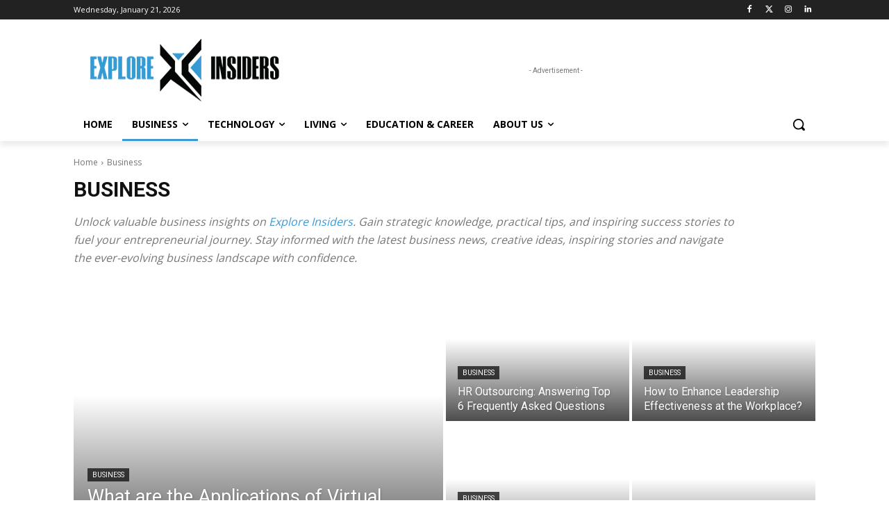

--- FILE ---
content_type: text/html; charset=UTF-8
request_url: https://www.exploreinsiders.com/business/
body_size: 43406
content:
<!doctype html >
<html lang="en-US">
<head><meta charset="UTF-8" /><script type="13d00c6a1d5d25044047364b-text/javascript">if(navigator.userAgent.match(/MSIE|Internet Explorer/i)||navigator.userAgent.match(/Trident\/7\..*?rv:11/i)){var href=document.location.href;if(!href.match(/[?&]nowprocket/)){if(href.indexOf("?")==-1){if(href.indexOf("#")==-1){document.location.href=href+"?nowprocket=1"}else{document.location.href=href.replace("#","?nowprocket=1#")}}else{if(href.indexOf("#")==-1){document.location.href=href+"&nowprocket=1"}else{document.location.href=href.replace("#","&nowprocket=1#")}}}}</script><script type="13d00c6a1d5d25044047364b-text/javascript">class RocketLazyLoadScripts{constructor(){this.v="1.2.3",this.triggerEvents=["keydown","mousedown","mousemove","touchmove","touchstart","touchend","wheel"],this.userEventHandler=this._triggerListener.bind(this),this.touchStartHandler=this._onTouchStart.bind(this),this.touchMoveHandler=this._onTouchMove.bind(this),this.touchEndHandler=this._onTouchEnd.bind(this),this.clickHandler=this._onClick.bind(this),this.interceptedClicks=[],window.addEventListener("pageshow",t=>{this.persisted=t.persisted}),window.addEventListener("DOMContentLoaded",()=>{this._preconnect3rdParties()}),this.delayedScripts={normal:[],async:[],defer:[]},this.trash=[],this.allJQueries=[]}_addUserInteractionListener(t){if(document.hidden){t._triggerListener();return}this.triggerEvents.forEach(e=>window.addEventListener(e,t.userEventHandler,{passive:!0})),window.addEventListener("touchstart",t.touchStartHandler,{passive:!0}),window.addEventListener("mousedown",t.touchStartHandler),document.addEventListener("visibilitychange",t.userEventHandler)}_removeUserInteractionListener(){this.triggerEvents.forEach(t=>window.removeEventListener(t,this.userEventHandler,{passive:!0})),document.removeEventListener("visibilitychange",this.userEventHandler)}_onTouchStart(t){"HTML"!==t.target.tagName&&(window.addEventListener("touchend",this.touchEndHandler),window.addEventListener("mouseup",this.touchEndHandler),window.addEventListener("touchmove",this.touchMoveHandler,{passive:!0}),window.addEventListener("mousemove",this.touchMoveHandler),t.target.addEventListener("click",this.clickHandler),this._renameDOMAttribute(t.target,"onclick","rocket-onclick"),this._pendingClickStarted())}_onTouchMove(t){window.removeEventListener("touchend",this.touchEndHandler),window.removeEventListener("mouseup",this.touchEndHandler),window.removeEventListener("touchmove",this.touchMoveHandler,{passive:!0}),window.removeEventListener("mousemove",this.touchMoveHandler),t.target.removeEventListener("click",this.clickHandler),this._renameDOMAttribute(t.target,"rocket-onclick","onclick"),this._pendingClickFinished()}_onTouchEnd(t){window.removeEventListener("touchend",this.touchEndHandler),window.removeEventListener("mouseup",this.touchEndHandler),window.removeEventListener("touchmove",this.touchMoveHandler,{passive:!0}),window.removeEventListener("mousemove",this.touchMoveHandler)}_onClick(t){t.target.removeEventListener("click",this.clickHandler),this._renameDOMAttribute(t.target,"rocket-onclick","onclick"),this.interceptedClicks.push(t),t.preventDefault(),t.stopPropagation(),t.stopImmediatePropagation(),this._pendingClickFinished()}_replayClicks(){window.removeEventListener("touchstart",this.touchStartHandler,{passive:!0}),window.removeEventListener("mousedown",this.touchStartHandler),this.interceptedClicks.forEach(t=>{t.target.dispatchEvent(new MouseEvent("click",{view:t.view,bubbles:!0,cancelable:!0}))})}_waitForPendingClicks(){return new Promise(t=>{this._isClickPending?this._pendingClickFinished=t:t()})}_pendingClickStarted(){this._isClickPending=!0}_pendingClickFinished(){this._isClickPending=!1}_renameDOMAttribute(t,e,r){t.hasAttribute&&t.hasAttribute(e)&&(event.target.setAttribute(r,event.target.getAttribute(e)),event.target.removeAttribute(e))}_triggerListener(){this._removeUserInteractionListener(this),"loading"===document.readyState?document.addEventListener("DOMContentLoaded",this._loadEverythingNow.bind(this)):this._loadEverythingNow()}_preconnect3rdParties(){let t=[];document.querySelectorAll("script[type=rocketlazyloadscript]").forEach(e=>{if(e.hasAttribute("src")){let r=new URL(e.src).origin;r!==location.origin&&t.push({src:r,crossOrigin:e.crossOrigin||"module"===e.getAttribute("data-rocket-type")})}}),t=[...new Map(t.map(t=>[JSON.stringify(t),t])).values()],this._batchInjectResourceHints(t,"preconnect")}async _loadEverythingNow(){this.lastBreath=Date.now(),this._delayEventListeners(this),this._delayJQueryReady(this),this._handleDocumentWrite(),this._registerAllDelayedScripts(),this._preloadAllScripts(),await this._loadScriptsFromList(this.delayedScripts.normal),await this._loadScriptsFromList(this.delayedScripts.defer),await this._loadScriptsFromList(this.delayedScripts.async);try{await this._triggerDOMContentLoaded(),await this._triggerWindowLoad()}catch(t){console.error(t)}window.dispatchEvent(new Event("rocket-allScriptsLoaded")),this._waitForPendingClicks().then(()=>{this._replayClicks()}),this._emptyTrash()}_registerAllDelayedScripts(){document.querySelectorAll("script[type=rocketlazyloadscript]").forEach(t=>{t.hasAttribute("data-rocket-src")?t.hasAttribute("async")&&!1!==t.async?this.delayedScripts.async.push(t):t.hasAttribute("defer")&&!1!==t.defer||"module"===t.getAttribute("data-rocket-type")?this.delayedScripts.defer.push(t):this.delayedScripts.normal.push(t):this.delayedScripts.normal.push(t)})}async _transformScript(t){return new Promise((await this._littleBreath(),navigator.userAgent.indexOf("Firefox/")>0||""===navigator.vendor)?e=>{let r=document.createElement("script");[...t.attributes].forEach(t=>{let e=t.nodeName;"type"!==e&&("data-rocket-type"===e&&(e="type"),"data-rocket-src"===e&&(e="src"),r.setAttribute(e,t.nodeValue))}),t.text&&(r.text=t.text),r.hasAttribute("src")?(r.addEventListener("load",e),r.addEventListener("error",e)):(r.text=t.text,e());try{t.parentNode.replaceChild(r,t)}catch(i){e()}}:async e=>{function r(){t.setAttribute("data-rocket-status","failed"),e()}try{let i=t.getAttribute("data-rocket-type"),n=t.getAttribute("data-rocket-src");t.text,i?(t.type=i,t.removeAttribute("data-rocket-type")):t.removeAttribute("type"),t.addEventListener("load",function r(){t.setAttribute("data-rocket-status","executed"),e()}),t.addEventListener("error",r),n?(t.removeAttribute("data-rocket-src"),t.src=n):t.src="data:text/javascript;base64,"+window.btoa(unescape(encodeURIComponent(t.text)))}catch(s){r()}})}async _loadScriptsFromList(t){let e=t.shift();return e&&e.isConnected?(await this._transformScript(e),this._loadScriptsFromList(t)):Promise.resolve()}_preloadAllScripts(){this._batchInjectResourceHints([...this.delayedScripts.normal,...this.delayedScripts.defer,...this.delayedScripts.async],"preload")}_batchInjectResourceHints(t,e){var r=document.createDocumentFragment();t.forEach(t=>{let i=t.getAttribute&&t.getAttribute("data-rocket-src")||t.src;if(i){let n=document.createElement("link");n.href=i,n.rel=e,"preconnect"!==e&&(n.as="script"),t.getAttribute&&"module"===t.getAttribute("data-rocket-type")&&(n.crossOrigin=!0),t.crossOrigin&&(n.crossOrigin=t.crossOrigin),t.integrity&&(n.integrity=t.integrity),r.appendChild(n),this.trash.push(n)}}),document.head.appendChild(r)}_delayEventListeners(t){let e={};function r(t,r){!function t(r){!e[r]&&(e[r]={originalFunctions:{add:r.addEventListener,remove:r.removeEventListener},eventsToRewrite:[]},r.addEventListener=function(){arguments[0]=i(arguments[0]),e[r].originalFunctions.add.apply(r,arguments)},r.removeEventListener=function(){arguments[0]=i(arguments[0]),e[r].originalFunctions.remove.apply(r,arguments)});function i(t){return e[r].eventsToRewrite.indexOf(t)>=0?"rocket-"+t:t}}(t),e[t].eventsToRewrite.push(r)}function i(t,e){let r=t[e];Object.defineProperty(t,e,{get:()=>r||function(){},set(i){t["rocket"+e]=r=i}})}r(document,"DOMContentLoaded"),r(window,"DOMContentLoaded"),r(window,"load"),r(window,"pageshow"),r(document,"readystatechange"),i(document,"onreadystatechange"),i(window,"onload"),i(window,"onpageshow")}_delayJQueryReady(t){let e;function r(r){if(r&&r.fn&&!t.allJQueries.includes(r)){r.fn.ready=r.fn.init.prototype.ready=function(e){return t.domReadyFired?e.bind(document)(r):document.addEventListener("rocket-DOMContentLoaded",()=>e.bind(document)(r)),r([])};let i=r.fn.on;r.fn.on=r.fn.init.prototype.on=function(){if(this[0]===window){function t(t){return t.split(" ").map(t=>"load"===t||0===t.indexOf("load.")?"rocket-jquery-load":t).join(" ")}"string"==typeof arguments[0]||arguments[0]instanceof String?arguments[0]=t(arguments[0]):"object"==typeof arguments[0]&&Object.keys(arguments[0]).forEach(e=>{let r=arguments[0][e];delete arguments[0][e],arguments[0][t(e)]=r})}return i.apply(this,arguments),this},t.allJQueries.push(r)}e=r}r(window.jQuery),Object.defineProperty(window,"jQuery",{get:()=>e,set(t){r(t)}})}async _triggerDOMContentLoaded(){this.domReadyFired=!0,await this._littleBreath(),document.dispatchEvent(new Event("rocket-DOMContentLoaded")),await this._littleBreath(),window.dispatchEvent(new Event("rocket-DOMContentLoaded")),await this._littleBreath(),document.dispatchEvent(new Event("rocket-readystatechange")),await this._littleBreath(),document.rocketonreadystatechange&&document.rocketonreadystatechange()}async _triggerWindowLoad(){await this._littleBreath(),window.dispatchEvent(new Event("rocket-load")),await this._littleBreath(),window.rocketonload&&window.rocketonload(),await this._littleBreath(),this.allJQueries.forEach(t=>t(window).trigger("rocket-jquery-load")),await this._littleBreath();let t=new Event("rocket-pageshow");t.persisted=this.persisted,window.dispatchEvent(t),await this._littleBreath(),window.rocketonpageshow&&window.rocketonpageshow({persisted:this.persisted})}_handleDocumentWrite(){let t=new Map;document.write=document.writeln=function(e){let r=document.currentScript;r||console.error("WPRocket unable to document.write this: "+e);let i=document.createRange(),n=r.parentElement,s=t.get(r);void 0===s&&(s=r.nextSibling,t.set(r,s));let a=document.createDocumentFragment();i.setStart(a,0),a.appendChild(i.createContextualFragment(e)),n.insertBefore(a,s)}}async _littleBreath(){Date.now()-this.lastBreath>45&&(await this._requestAnimFrame(),this.lastBreath=Date.now())}async _requestAnimFrame(){return document.hidden?new Promise(t=>setTimeout(t)):new Promise(t=>requestAnimationFrame(t))}_emptyTrash(){this.trash.forEach(t=>t.remove())}static run(){let t=new RocketLazyLoadScripts;t._addUserInteractionListener(t)}}RocketLazyLoadScripts.run();</script>
    
    <title>Business Ideas, Tips and Trending News - Explore Insiders</title>
    <meta name="viewport" content="width=device-width, initial-scale=1.0">
    <link rel="pingback" href="https://www.exploreinsiders.com/xmlrpc.php" />
    <meta name='robots' content='index, follow, max-image-preview:large, max-snippet:-1, max-video-preview:-1' />
<link rel="icon" type="image/png" href="/wp-content/uploads/2021/07/favicon.png">
	<!-- This site is optimized with the Yoast SEO plugin v26.6 - https://yoast.com/wordpress/plugins/seo/ -->
	<meta name="description" content="Grab more for your small business by exploring the latest and trending biz news, ideas, and tips. Keep visiting here for rich content to grow your business." />
	<link rel="canonical" href="https://www.exploreinsiders.com/business/" />
	<link rel="next" href="https://www.exploreinsiders.com/business/page/2/" />
	<meta property="og:locale" content="en_US" />
	<meta property="og:type" content="article" />
	<meta property="og:title" content="Business Ideas, Tips and Trending News - Explore Insiders" />
	<meta property="og:description" content="Grab more for your small business by exploring the latest and trending biz news, ideas, and tips. Keep visiting here for rich content to grow your business." />
	<meta property="og:url" content="https://www.exploreinsiders.com/business/" />
	<meta property="og:site_name" content="Explore Insiders" />
	<meta property="og:image" content="https://www.exploreinsiders.com/wp-content/uploads/2021/04/Spreading-real-business-ideas-and-tech-news-for-SMEs.png" />
	<meta property="og:image:width" content="1000" />
	<meta property="og:image:height" content="365" />
	<meta property="og:image:type" content="image/png" />
	<meta name="twitter:card" content="summary_large_image" />
	<meta name="twitter:site" content="@ExploreInsiders" />
	<script type="application/ld+json" class="yoast-schema-graph">{"@context":"https://schema.org","@graph":[{"@type":"CollectionPage","@id":"https://www.exploreinsiders.com/business/","url":"https://www.exploreinsiders.com/business/","name":"Business Ideas, Tips and Trending News - Explore Insiders","isPartOf":{"@id":"https://www.exploreinsiders.com/#website"},"primaryImageOfPage":{"@id":"https://www.exploreinsiders.com/business/#primaryimage"},"image":{"@id":"https://www.exploreinsiders.com/business/#primaryimage"},"thumbnailUrl":"https://www.exploreinsiders.com/wp-content/uploads/2023/07/soft-skills-training.webp","description":"Grab more for your small business by exploring the latest and trending biz news, ideas, and tips. Keep visiting here for rich content to grow your business.","breadcrumb":{"@id":"https://www.exploreinsiders.com/business/#breadcrumb"},"inLanguage":"en-US"},{"@type":"ImageObject","inLanguage":"en-US","@id":"https://www.exploreinsiders.com/business/#primaryimage","url":"https://www.exploreinsiders.com/wp-content/uploads/2023/07/soft-skills-training.webp","contentUrl":"https://www.exploreinsiders.com/wp-content/uploads/2023/07/soft-skills-training.webp","width":696,"height":391,"caption":"Soft Skills Training"},{"@type":"BreadcrumbList","@id":"https://www.exploreinsiders.com/business/#breadcrumb","itemListElement":[{"@type":"ListItem","position":1,"name":"Home","item":"https://www.exploreinsiders.com/"},{"@type":"ListItem","position":2,"name":"Business"}]},{"@type":"WebSite","@id":"https://www.exploreinsiders.com/#website","url":"https://www.exploreinsiders.com/","name":"Explore Insiders","description":"Explore Beyond The Limits","publisher":{"@id":"https://www.exploreinsiders.com/#organization"},"alternateName":"ExploreInsiders - Your Trusted Business Platform","potentialAction":[{"@type":"SearchAction","target":{"@type":"EntryPoint","urlTemplate":"https://www.exploreinsiders.com/?s={search_term_string}"},"query-input":{"@type":"PropertyValueSpecification","valueRequired":true,"valueName":"search_term_string"}}],"inLanguage":"en-US"},{"@type":"Organization","@id":"https://www.exploreinsiders.com/#organization","name":"Explore Insiders","alternateName":"ExploreInsiders - Your Trusted Business Blog","url":"https://www.exploreinsiders.com/","logo":{"@type":"ImageObject","inLanguage":"en-US","@id":"https://www.exploreinsiders.com/#/schema/logo/image/","url":"https://www.exploreinsiders.com/wp-content/uploads/2021/07/logo.png","contentUrl":"https://www.exploreinsiders.com/wp-content/uploads/2021/07/logo.png","width":272,"height":90,"caption":"Explore Insiders"},"image":{"@id":"https://www.exploreinsiders.com/#/schema/logo/image/"},"sameAs":["https://www.facebook.com/exploreinsiders/","https://x.com/ExploreInsiders","https://www.instagram.com/exploreinsiders/","https://www.linkedin.com/company/exploreinsiders/","https://www.pinterest.com/exploreinsiders/"]}]}</script>
	<!-- / Yoast SEO plugin. -->


<link rel='dns-prefetch' href='//fonts.googleapis.com' />
<link rel="alternate" type="application/rss+xml" title="Explore Insiders &raquo; Feed" href="https://www.exploreinsiders.com/feed/" />
<link rel="alternate" type="application/rss+xml" title="Explore Insiders &raquo; Comments Feed" href="https://www.exploreinsiders.com/comments/feed/" />
<link rel="alternate" type="application/rss+xml" title="Explore Insiders &raquo; Business Category Feed" href="https://www.exploreinsiders.com/business/feed/" />
<style id='wp-img-auto-sizes-contain-inline-css' type='text/css'>
img:is([sizes=auto i],[sizes^="auto," i]){contain-intrinsic-size:3000px 1500px}
/*# sourceURL=wp-img-auto-sizes-contain-inline-css */
</style>
<link data-minify="1" rel='stylesheet' id='structured-content-frontend-css' href='https://www.exploreinsiders.com/wp-content/cache/min/1/wp-content/plugins/structured-content/dist/blocks.style.build.css?ver=1767334700' type='text/css' media='all' />
<style id='wp-emoji-styles-inline-css' type='text/css'>

	img.wp-smiley, img.emoji {
		display: inline !important;
		border: none !important;
		box-shadow: none !important;
		height: 1em !important;
		width: 1em !important;
		margin: 0 0.07em !important;
		vertical-align: -0.1em !important;
		background: none !important;
		padding: 0 !important;
	}
/*# sourceURL=wp-emoji-styles-inline-css */
</style>
<style id='classic-theme-styles-inline-css' type='text/css'>
/*! This file is auto-generated */
.wp-block-button__link{color:#fff;background-color:#32373c;border-radius:9999px;box-shadow:none;text-decoration:none;padding:calc(.667em + 2px) calc(1.333em + 2px);font-size:1.125em}.wp-block-file__button{background:#32373c;color:#fff;text-decoration:none}
/*# sourceURL=/wp-includes/css/classic-themes.min.css */
</style>
<link rel='stylesheet' id='wp-components-css' href='https://www.exploreinsiders.com/wp-includes/css/dist/components/style.min.css?ver=6.9' type='text/css' media='all' />
<link rel='stylesheet' id='wp-preferences-css' href='https://www.exploreinsiders.com/wp-includes/css/dist/preferences/style.min.css?ver=6.9' type='text/css' media='all' />
<link rel='stylesheet' id='wp-block-editor-css' href='https://www.exploreinsiders.com/wp-includes/css/dist/block-editor/style.min.css?ver=6.9' type='text/css' media='all' />
<link rel='stylesheet' id='wp-reusable-blocks-css' href='https://www.exploreinsiders.com/wp-includes/css/dist/reusable-blocks/style.min.css?ver=6.9' type='text/css' media='all' />
<link rel='stylesheet' id='wp-patterns-css' href='https://www.exploreinsiders.com/wp-includes/css/dist/patterns/style.min.css?ver=6.9' type='text/css' media='all' />
<link rel='stylesheet' id='wp-editor-css' href='https://www.exploreinsiders.com/wp-includes/css/dist/editor/style.min.css?ver=6.9' type='text/css' media='all' />
<link data-minify="1" rel='stylesheet' id='i2-pros-cons-block-style-css-css' href='https://www.exploreinsiders.com/wp-content/cache/min/1/wp-content/plugins/i2-pro-cons/dist/blocks.editor.build.css?ver=1767334701' type='text/css' media='all' />
<style id='i2-pros-cons-block-style-css-inline-css' type='text/css'>
 .i2-pros-cons-main-wrapper .i2pctitle{text-align: center!important;} .i2-pros-cons-main-wrapper .i2pctitle{color: #ffffff!important;} .i2-pros-cons-main-wrapper .i2pctitle{background-color: #00bf08!important;} .i2-pros-cons-wrapper .i2-cons-title,.i2-pros-cons-wrapper .i2-pros-title{color: #ffffff!important;}.i2-pros-cons-wrapper .i2-pros-title {background-color: #00bf08 !important;} .i2-pros-cons-wrapper .i2-cons-title{background-color: #bf000a!important;} .i2-pros-cons-wrapper .section ul li i{top: 8px!important;} .i2-pros-cons-wrapper .i2-pros  ul li i{color: #00bf08!important;} .i2-pros-cons-wrapper .i2-cons ul li i{color: #bf000a!important;} .i2-pros-cons-main-wrapper .i2-button-wrapper a{color: #333333!important;} .i2-pros-cons-main-wrapper .i2-button-wrapper a{background-color: #ffec64; border-color:#ffec64;} .i2-pros-cons-main-wrapper .i2-button-wrapper a:hover{background-color: #ffab23; border-color:#ffab23;} .i2-pros-cons-main-wrapper .i2-button-wrapper a{-moz-border-radius: 6px!important;-webkit-border-radius: 6px!important; border-radius: 6px!important;} .i2-pros-cons-main-wrapper .i2-button-wrapper a{line-height : 30px; font-size:16.5px;} .i2-pros-cons-main-wrapper .i2-button-wrapper a{min-width:35%; } .i2-pros-cons-main-wrapper .i2-button-wrapper a{background-color: #ffec64!important;
        -moz-box-shadow: 0px 1px 0px 0px #fff6af;
        -webkit-box-shadow: 0px 1px 0px 0px #fff6af;
        box-shadow: 0px 1px 0px 0px #fff6af;
        background:-webkit-gradient(linear, left top, left bottom, color-stop(0.05, #ffec64), color-stop(1, #ffab23));
        background:-moz-linear-gradient(top, #ffec64 5%, #ffab23 100%);
        background:-webkit-linear-gradient(top, #ffec64 5%, #ffab23 100%);
        background:-o-linear-gradient(top, #ffec64 5%, #ffab23 100%);
        background:-ms-linear-gradient(top, #ffec64 5%, #ffab23 100%);
        background:linear-gradient(to bottom, #ffec64 5%, #ffab23 100%);
        filter:progid:DXImageTransform.Microsoft.gradient(startColorstr='#ffec64', endColorstr='#ffab23',GradientType=0);
        border:1px solid #ffec64;
        text-shadow:0px 1px 0px #ffec64;
        } .i2-pros-cons-main-wrapper .i2-button-wrapper a:hover {
        background:-webkit-gradient(linear, left top, left bottom, color-stop(0.05, #ffab23), color-stop(1, #ffec64));
        background:-moz-linear-gradient(top, #ffab23 5%, #ffec64 100%);
        background:-webkit-linear-gradient(top, #ffab23 5%, #ffec64 100%);
        background:-o-linear-gradient(top, #ffab23 5%, #ffec64 100%);
        background:-ms-linear-gradient(top, #ffab23 5%, #ffec64 100%);
        background:linear-gradient(to bottom, #ffab23 5%, #ffec64 100%);
        filter:progid:DXImageTransform.Microsoft.gradient(startColorstr='#ffab23', endColorstr='#ffec64',GradientType=0);
        background-color:#ffab23;
        }
/*# sourceURL=i2-pros-cons-block-style-css-inline-css */
</style>
<link data-minify="1" rel='stylesheet' id='i2-pros-and-cons-custom-fonts-icons-style-css' href='https://www.exploreinsiders.com/wp-content/cache/min/1/wp-content/plugins/i2-pro-cons/dist/fonts/styles.css?ver=1767334701' type='text/css' media='all' />
<link data-minify="1" rel='stylesheet' id='contact-form-7-css' href='https://www.exploreinsiders.com/wp-content/cache/min/1/wp-content/plugins/contact-form-7/includes/css/styles.css?ver=1767334701' type='text/css' media='all' />
<link data-minify="1" rel='stylesheet' id='td-plugin-multi-purpose-css' href='https://www.exploreinsiders.com/wp-content/cache/min/1/wp-content/plugins/td-composer/td-multi-purpose/style.css?ver=1767334701' type='text/css' media='all' />
<link rel='stylesheet' id='google-fonts-style-css' href='https://fonts.googleapis.com/css?family=Open+Sans%3A400%2C600%2C700%2C300%7CRoboto%3A400%2C600%2C700%2C300&#038;display=swap&#038;ver=12.7.3' type='text/css' media='all' />
<link data-minify="1" rel='stylesheet' id='td-theme-css' href='https://www.exploreinsiders.com/wp-content/cache/min/1/wp-content/themes/Newspaper/style.css?ver=1767334702' type='text/css' media='all' />
<style id='td-theme-inline-css' type='text/css'>@media (max-width:767px){.td-header-desktop-wrap{display:none}}@media (min-width:767px){.td-header-mobile-wrap{display:none}}</style>
<link rel='stylesheet' id='td-theme-child-css' href='https://www.exploreinsiders.com/wp-content/themes/Newspaper-child/style.css?ver=12.7.3c' type='text/css' media='all' />
<link data-minify="1" rel='stylesheet' id='td-legacy-framework-front-style-css' href='https://www.exploreinsiders.com/wp-content/cache/min/1/wp-content/plugins/td-composer/legacy/Newspaper/assets/css/td_legacy_main.css?ver=1767334703' type='text/css' media='all' />
<link data-minify="1" rel='stylesheet' id='tdb_style_cloud_templates_front-css' href='https://www.exploreinsiders.com/wp-content/cache/min/1/wp-content/plugins/td-cloud-library/assets/css/tdb_main.css?ver=1767334703' type='text/css' media='all' />
<style id='rocket-lazyload-inline-css' type='text/css'>
.rll-youtube-player{position:relative;padding-bottom:56.23%;height:0;overflow:hidden;max-width:100%;}.rll-youtube-player:focus-within{outline: 2px solid currentColor;outline-offset: 5px;}.rll-youtube-player iframe{position:absolute;top:0;left:0;width:100%;height:100%;z-index:100;background:0 0}.rll-youtube-player img{bottom:0;display:block;left:0;margin:auto;max-width:100%;width:100%;position:absolute;right:0;top:0;border:none;height:auto;-webkit-transition:.4s all;-moz-transition:.4s all;transition:.4s all}.rll-youtube-player img:hover{-webkit-filter:brightness(75%)}.rll-youtube-player .play{height:100%;width:100%;left:0;top:0;position:absolute;background:url(https://www.exploreinsiders.com/wp-content/plugins/wp-rocket/assets/img/youtube.png) no-repeat center;background-color: transparent !important;cursor:pointer;border:none;}
/*# sourceURL=rocket-lazyload-inline-css */
</style>
<script type="rocketlazyloadscript" data-rocket-type="text/javascript" data-rocket-src="https://www.exploreinsiders.com/wp-includes/js/jquery/jquery.min.js?ver=3.7.1" id="jquery-core-js"></script>
<script type="rocketlazyloadscript" data-rocket-type="text/javascript" data-rocket-src="https://www.exploreinsiders.com/wp-includes/js/jquery/jquery-migrate.min.js?ver=3.4.1" id="jquery-migrate-js"></script>
<link rel="https://api.w.org/" href="https://www.exploreinsiders.com/wp-json/" /><link rel="alternate" title="JSON" type="application/json" href="https://www.exploreinsiders.com/wp-json/wp/v2/categories/1" /><link rel="EditURI" type="application/rsd+xml" title="RSD" href="https://www.exploreinsiders.com/xmlrpc.php?rsd" />
<meta name="generator" content="WordPress 6.9" />
    <script type="rocketlazyloadscript">
        window.tdb_global_vars = {"wpRestUrl":"https:\/\/www.exploreinsiders.com\/wp-json\/","permalinkStructure":"\/%postname%\/"};
        window.tdb_p_autoload_vars = {"isAjax":false,"isAdminBarShowing":false};
    </script>
    
    <style id="tdb-global-colors">:root{--accent-color:#fff}</style>

    
	
<!-- JS generated by theme -->

<script type="rocketlazyloadscript" data-rocket-type="text/javascript" id="td-generated-header-js">
    
    

	    var tdBlocksArray = []; //here we store all the items for the current page

	    // td_block class - each ajax block uses a object of this class for requests
	    function tdBlock() {
		    this.id = '';
		    this.block_type = 1; //block type id (1-234 etc)
		    this.atts = '';
		    this.td_column_number = '';
		    this.td_current_page = 1; //
		    this.post_count = 0; //from wp
		    this.found_posts = 0; //from wp
		    this.max_num_pages = 0; //from wp
		    this.td_filter_value = ''; //current live filter value
		    this.is_ajax_running = false;
		    this.td_user_action = ''; // load more or infinite loader (used by the animation)
		    this.header_color = '';
		    this.ajax_pagination_infinite_stop = ''; //show load more at page x
	    }

        // td_js_generator - mini detector
        ( function () {
            var htmlTag = document.getElementsByTagName("html")[0];

	        if ( navigator.userAgent.indexOf("MSIE 10.0") > -1 ) {
                htmlTag.className += ' ie10';
            }

            if ( !!navigator.userAgent.match(/Trident.*rv\:11\./) ) {
                htmlTag.className += ' ie11';
            }

	        if ( navigator.userAgent.indexOf("Edge") > -1 ) {
                htmlTag.className += ' ieEdge';
            }

            if ( /(iPad|iPhone|iPod)/g.test(navigator.userAgent) ) {
                htmlTag.className += ' td-md-is-ios';
            }

            var user_agent = navigator.userAgent.toLowerCase();
            if ( user_agent.indexOf("android") > -1 ) {
                htmlTag.className += ' td-md-is-android';
            }

            if ( -1 !== navigator.userAgent.indexOf('Mac OS X')  ) {
                htmlTag.className += ' td-md-is-os-x';
            }

            if ( /chrom(e|ium)/.test(navigator.userAgent.toLowerCase()) ) {
               htmlTag.className += ' td-md-is-chrome';
            }

            if ( -1 !== navigator.userAgent.indexOf('Firefox') ) {
                htmlTag.className += ' td-md-is-firefox';
            }

            if ( -1 !== navigator.userAgent.indexOf('Safari') && -1 === navigator.userAgent.indexOf('Chrome') ) {
                htmlTag.className += ' td-md-is-safari';
            }

            if( -1 !== navigator.userAgent.indexOf('IEMobile') ){
                htmlTag.className += ' td-md-is-iemobile';
            }

        })();

        var tdLocalCache = {};

        ( function () {
            "use strict";

            tdLocalCache = {
                data: {},
                remove: function (resource_id) {
                    delete tdLocalCache.data[resource_id];
                },
                exist: function (resource_id) {
                    return tdLocalCache.data.hasOwnProperty(resource_id) && tdLocalCache.data[resource_id] !== null;
                },
                get: function (resource_id) {
                    return tdLocalCache.data[resource_id];
                },
                set: function (resource_id, cachedData) {
                    tdLocalCache.remove(resource_id);
                    tdLocalCache.data[resource_id] = cachedData;
                }
            };
        })();

    
    
var td_viewport_interval_list=[{"limitBottom":767,"sidebarWidth":228},{"limitBottom":1018,"sidebarWidth":300},{"limitBottom":1140,"sidebarWidth":324}];
var td_animation_stack_effect="type0";
var tds_animation_stack=true;
var td_animation_stack_specific_selectors=".entry-thumb, img, .td-lazy-img";
var td_animation_stack_general_selectors=".td-animation-stack img, .td-animation-stack .entry-thumb, .post img, .td-animation-stack .td-lazy-img";
var tds_general_modal_image="yes";
var tdc_is_installed="yes";
var tdc_domain_active=false;
var td_ajax_url="https:\/\/www.exploreinsiders.com\/wp-admin\/admin-ajax.php?td_theme_name=Newspaper&v=12.7.3";
var td_get_template_directory_uri="https:\/\/www.exploreinsiders.com\/wp-content\/plugins\/td-composer\/legacy\/common";
var tds_snap_menu="";
var tds_logo_on_sticky="";
var tds_header_style="";
var td_please_wait="Please wait...";
var td_email_user_pass_incorrect="User or password incorrect!";
var td_email_user_incorrect="Email or username incorrect!";
var td_email_incorrect="Email incorrect!";
var td_user_incorrect="Username incorrect!";
var td_email_user_empty="Email or username empty!";
var td_pass_empty="Pass empty!";
var td_pass_pattern_incorrect="Invalid Pass Pattern!";
var td_retype_pass_incorrect="Retyped Pass incorrect!";
var tds_more_articles_on_post_enable="";
var tds_more_articles_on_post_time_to_wait="";
var tds_more_articles_on_post_pages_distance_from_top=0;
var tds_captcha="";
var tds_theme_color_site_wide="#3d9ad3";
var tds_smart_sidebar="";
var tdThemeName="Newspaper";
var tdThemeNameWl="Newspaper";
var td_magnific_popup_translation_tPrev="Previous (Left arrow key)";
var td_magnific_popup_translation_tNext="Next (Right arrow key)";
var td_magnific_popup_translation_tCounter="%curr% of %total%";
var td_magnific_popup_translation_ajax_tError="The content from %url% could not be loaded.";
var td_magnific_popup_translation_image_tError="The image #%curr% could not be loaded.";
var tdBlockNonce="74ddd5307b";
var tdMobileMenu="enabled";
var tdMobileSearch="enabled";
var tdDateNamesI18n={"month_names":["January","February","March","April","May","June","July","August","September","October","November","December"],"month_names_short":["Jan","Feb","Mar","Apr","May","Jun","Jul","Aug","Sep","Oct","Nov","Dec"],"day_names":["Sunday","Monday","Tuesday","Wednesday","Thursday","Friday","Saturday"],"day_names_short":["Sun","Mon","Tue","Wed","Thu","Fri","Sat"]};
var tdb_modal_confirm="Save";
var tdb_modal_cancel="Cancel";
var tdb_modal_confirm_alt="Yes";
var tdb_modal_cancel_alt="No";
var td_deploy_mode="deploy";
var td_ad_background_click_link="";
var td_ad_background_click_target="";
</script>


<!-- Header style compiled by theme -->

<style>:root{--td_theme_color:#3d9ad3;--td_slider_text:rgba(61,154,211,0.7);--td_mobile_gradient_one_mob:rgba(0,0,0,0.5);--td_mobile_gradient_two_mob:rgba(0,0,0,0.6);--td_mobile_text_active_color:#3d9ad3}</style>

<meta name="google-site-verification" content="rblLGcOLee4X_nYR0AkUgGyHMHEUHnqzKLBqxiJq59o" />
<!-- Google Tag Manager -->
<script type="13d00c6a1d5d25044047364b-text/javascript">(function(w,d,s,l,i){w[l]=w[l]||[];w[l].push({'gtm.start':
new Date().getTime(),event:'gtm.js'});var f=d.getElementsByTagName(s)[0],
j=d.createElement(s),dl=l!='dataLayer'?'&l='+l:'';j.async=true;j.src=
'https://www.googletagmanager.com/gtm.js?id='+i+dl;f.parentNode.insertBefore(j,f);
})(window,document,'script','dataLayer','GTM-K83DKCH');</script>
<!-- End Google Tag Manager --><link rel="icon" href="https://www.exploreinsiders.com/wp-content/uploads/2021/07/favicon.png" sizes="32x32" />
<link rel="icon" href="https://www.exploreinsiders.com/wp-content/uploads/2021/07/favicon.png" sizes="192x192" />
<link rel="apple-touch-icon" href="https://www.exploreinsiders.com/wp-content/uploads/2021/07/favicon.png" />
<meta name="msapplication-TileImage" content="https://www.exploreinsiders.com/wp-content/uploads/2021/07/favicon.png" />
		<style type="text/css" id="wp-custom-css">
			.tdb-head-usr-log-txt{display:none;}
hr{
	  height: 1px;
    border-width: 0;
    color: #d9d4d4;
    background-color: #d0d0d0;
}
.mymessage{
    color: #eaeaea;
    font-size: 14px !important;
    line-height: 1.6 !important;
}		</style>
		
<!-- Button style compiled by theme -->

<style>.tdm-btn-style1{background-color:#3d9ad3}.tdm-btn-style2:before{border-color:#3d9ad3}.tdm-btn-style2{color:#3d9ad3}.tdm-btn-style3{-webkit-box-shadow:0 2px 16px #3d9ad3;-moz-box-shadow:0 2px 16px #3d9ad3;box-shadow:0 2px 16px #3d9ad3}.tdm-btn-style3:hover{-webkit-box-shadow:0 4px 26px #3d9ad3;-moz-box-shadow:0 4px 26px #3d9ad3;box-shadow:0 4px 26px #3d9ad3}</style>

	<style id="tdw-css-placeholder"></style><noscript><style id="rocket-lazyload-nojs-css">.rll-youtube-player, [data-lazy-src]{display:none !important;}</style></noscript><style id='global-styles-inline-css' type='text/css'>
:root{--wp--preset--aspect-ratio--square: 1;--wp--preset--aspect-ratio--4-3: 4/3;--wp--preset--aspect-ratio--3-4: 3/4;--wp--preset--aspect-ratio--3-2: 3/2;--wp--preset--aspect-ratio--2-3: 2/3;--wp--preset--aspect-ratio--16-9: 16/9;--wp--preset--aspect-ratio--9-16: 9/16;--wp--preset--color--black: #000000;--wp--preset--color--cyan-bluish-gray: #abb8c3;--wp--preset--color--white: #ffffff;--wp--preset--color--pale-pink: #f78da7;--wp--preset--color--vivid-red: #cf2e2e;--wp--preset--color--luminous-vivid-orange: #ff6900;--wp--preset--color--luminous-vivid-amber: #fcb900;--wp--preset--color--light-green-cyan: #7bdcb5;--wp--preset--color--vivid-green-cyan: #00d084;--wp--preset--color--pale-cyan-blue: #8ed1fc;--wp--preset--color--vivid-cyan-blue: #0693e3;--wp--preset--color--vivid-purple: #9b51e0;--wp--preset--gradient--vivid-cyan-blue-to-vivid-purple: linear-gradient(135deg,rgb(6,147,227) 0%,rgb(155,81,224) 100%);--wp--preset--gradient--light-green-cyan-to-vivid-green-cyan: linear-gradient(135deg,rgb(122,220,180) 0%,rgb(0,208,130) 100%);--wp--preset--gradient--luminous-vivid-amber-to-luminous-vivid-orange: linear-gradient(135deg,rgb(252,185,0) 0%,rgb(255,105,0) 100%);--wp--preset--gradient--luminous-vivid-orange-to-vivid-red: linear-gradient(135deg,rgb(255,105,0) 0%,rgb(207,46,46) 100%);--wp--preset--gradient--very-light-gray-to-cyan-bluish-gray: linear-gradient(135deg,rgb(238,238,238) 0%,rgb(169,184,195) 100%);--wp--preset--gradient--cool-to-warm-spectrum: linear-gradient(135deg,rgb(74,234,220) 0%,rgb(151,120,209) 20%,rgb(207,42,186) 40%,rgb(238,44,130) 60%,rgb(251,105,98) 80%,rgb(254,248,76) 100%);--wp--preset--gradient--blush-light-purple: linear-gradient(135deg,rgb(255,206,236) 0%,rgb(152,150,240) 100%);--wp--preset--gradient--blush-bordeaux: linear-gradient(135deg,rgb(254,205,165) 0%,rgb(254,45,45) 50%,rgb(107,0,62) 100%);--wp--preset--gradient--luminous-dusk: linear-gradient(135deg,rgb(255,203,112) 0%,rgb(199,81,192) 50%,rgb(65,88,208) 100%);--wp--preset--gradient--pale-ocean: linear-gradient(135deg,rgb(255,245,203) 0%,rgb(182,227,212) 50%,rgb(51,167,181) 100%);--wp--preset--gradient--electric-grass: linear-gradient(135deg,rgb(202,248,128) 0%,rgb(113,206,126) 100%);--wp--preset--gradient--midnight: linear-gradient(135deg,rgb(2,3,129) 0%,rgb(40,116,252) 100%);--wp--preset--font-size--small: 11px;--wp--preset--font-size--medium: 20px;--wp--preset--font-size--large: 32px;--wp--preset--font-size--x-large: 42px;--wp--preset--font-size--regular: 15px;--wp--preset--font-size--larger: 50px;--wp--preset--spacing--20: 0.44rem;--wp--preset--spacing--30: 0.67rem;--wp--preset--spacing--40: 1rem;--wp--preset--spacing--50: 1.5rem;--wp--preset--spacing--60: 2.25rem;--wp--preset--spacing--70: 3.38rem;--wp--preset--spacing--80: 5.06rem;--wp--preset--shadow--natural: 6px 6px 9px rgba(0, 0, 0, 0.2);--wp--preset--shadow--deep: 12px 12px 50px rgba(0, 0, 0, 0.4);--wp--preset--shadow--sharp: 6px 6px 0px rgba(0, 0, 0, 0.2);--wp--preset--shadow--outlined: 6px 6px 0px -3px rgb(255, 255, 255), 6px 6px rgb(0, 0, 0);--wp--preset--shadow--crisp: 6px 6px 0px rgb(0, 0, 0);}:where(.is-layout-flex){gap: 0.5em;}:where(.is-layout-grid){gap: 0.5em;}body .is-layout-flex{display: flex;}.is-layout-flex{flex-wrap: wrap;align-items: center;}.is-layout-flex > :is(*, div){margin: 0;}body .is-layout-grid{display: grid;}.is-layout-grid > :is(*, div){margin: 0;}:where(.wp-block-columns.is-layout-flex){gap: 2em;}:where(.wp-block-columns.is-layout-grid){gap: 2em;}:where(.wp-block-post-template.is-layout-flex){gap: 1.25em;}:where(.wp-block-post-template.is-layout-grid){gap: 1.25em;}.has-black-color{color: var(--wp--preset--color--black) !important;}.has-cyan-bluish-gray-color{color: var(--wp--preset--color--cyan-bluish-gray) !important;}.has-white-color{color: var(--wp--preset--color--white) !important;}.has-pale-pink-color{color: var(--wp--preset--color--pale-pink) !important;}.has-vivid-red-color{color: var(--wp--preset--color--vivid-red) !important;}.has-luminous-vivid-orange-color{color: var(--wp--preset--color--luminous-vivid-orange) !important;}.has-luminous-vivid-amber-color{color: var(--wp--preset--color--luminous-vivid-amber) !important;}.has-light-green-cyan-color{color: var(--wp--preset--color--light-green-cyan) !important;}.has-vivid-green-cyan-color{color: var(--wp--preset--color--vivid-green-cyan) !important;}.has-pale-cyan-blue-color{color: var(--wp--preset--color--pale-cyan-blue) !important;}.has-vivid-cyan-blue-color{color: var(--wp--preset--color--vivid-cyan-blue) !important;}.has-vivid-purple-color{color: var(--wp--preset--color--vivid-purple) !important;}.has-black-background-color{background-color: var(--wp--preset--color--black) !important;}.has-cyan-bluish-gray-background-color{background-color: var(--wp--preset--color--cyan-bluish-gray) !important;}.has-white-background-color{background-color: var(--wp--preset--color--white) !important;}.has-pale-pink-background-color{background-color: var(--wp--preset--color--pale-pink) !important;}.has-vivid-red-background-color{background-color: var(--wp--preset--color--vivid-red) !important;}.has-luminous-vivid-orange-background-color{background-color: var(--wp--preset--color--luminous-vivid-orange) !important;}.has-luminous-vivid-amber-background-color{background-color: var(--wp--preset--color--luminous-vivid-amber) !important;}.has-light-green-cyan-background-color{background-color: var(--wp--preset--color--light-green-cyan) !important;}.has-vivid-green-cyan-background-color{background-color: var(--wp--preset--color--vivid-green-cyan) !important;}.has-pale-cyan-blue-background-color{background-color: var(--wp--preset--color--pale-cyan-blue) !important;}.has-vivid-cyan-blue-background-color{background-color: var(--wp--preset--color--vivid-cyan-blue) !important;}.has-vivid-purple-background-color{background-color: var(--wp--preset--color--vivid-purple) !important;}.has-black-border-color{border-color: var(--wp--preset--color--black) !important;}.has-cyan-bluish-gray-border-color{border-color: var(--wp--preset--color--cyan-bluish-gray) !important;}.has-white-border-color{border-color: var(--wp--preset--color--white) !important;}.has-pale-pink-border-color{border-color: var(--wp--preset--color--pale-pink) !important;}.has-vivid-red-border-color{border-color: var(--wp--preset--color--vivid-red) !important;}.has-luminous-vivid-orange-border-color{border-color: var(--wp--preset--color--luminous-vivid-orange) !important;}.has-luminous-vivid-amber-border-color{border-color: var(--wp--preset--color--luminous-vivid-amber) !important;}.has-light-green-cyan-border-color{border-color: var(--wp--preset--color--light-green-cyan) !important;}.has-vivid-green-cyan-border-color{border-color: var(--wp--preset--color--vivid-green-cyan) !important;}.has-pale-cyan-blue-border-color{border-color: var(--wp--preset--color--pale-cyan-blue) !important;}.has-vivid-cyan-blue-border-color{border-color: var(--wp--preset--color--vivid-cyan-blue) !important;}.has-vivid-purple-border-color{border-color: var(--wp--preset--color--vivid-purple) !important;}.has-vivid-cyan-blue-to-vivid-purple-gradient-background{background: var(--wp--preset--gradient--vivid-cyan-blue-to-vivid-purple) !important;}.has-light-green-cyan-to-vivid-green-cyan-gradient-background{background: var(--wp--preset--gradient--light-green-cyan-to-vivid-green-cyan) !important;}.has-luminous-vivid-amber-to-luminous-vivid-orange-gradient-background{background: var(--wp--preset--gradient--luminous-vivid-amber-to-luminous-vivid-orange) !important;}.has-luminous-vivid-orange-to-vivid-red-gradient-background{background: var(--wp--preset--gradient--luminous-vivid-orange-to-vivid-red) !important;}.has-very-light-gray-to-cyan-bluish-gray-gradient-background{background: var(--wp--preset--gradient--very-light-gray-to-cyan-bluish-gray) !important;}.has-cool-to-warm-spectrum-gradient-background{background: var(--wp--preset--gradient--cool-to-warm-spectrum) !important;}.has-blush-light-purple-gradient-background{background: var(--wp--preset--gradient--blush-light-purple) !important;}.has-blush-bordeaux-gradient-background{background: var(--wp--preset--gradient--blush-bordeaux) !important;}.has-luminous-dusk-gradient-background{background: var(--wp--preset--gradient--luminous-dusk) !important;}.has-pale-ocean-gradient-background{background: var(--wp--preset--gradient--pale-ocean) !important;}.has-electric-grass-gradient-background{background: var(--wp--preset--gradient--electric-grass) !important;}.has-midnight-gradient-background{background: var(--wp--preset--gradient--midnight) !important;}.has-small-font-size{font-size: var(--wp--preset--font-size--small) !important;}.has-medium-font-size{font-size: var(--wp--preset--font-size--medium) !important;}.has-large-font-size{font-size: var(--wp--preset--font-size--large) !important;}.has-x-large-font-size{font-size: var(--wp--preset--font-size--x-large) !important;}
/*# sourceURL=global-styles-inline-css */
</style>
</head>

<body class="archive category category-business category-1 wp-theme-Newspaper wp-child-theme-Newspaper-child global-block-template-1 tdb-template  tdc-header-template  tdc-footer-template td-animation-stack-type0 td-full-layout" itemscope="itemscope" itemtype="https://schema.org/WebPage">

    <div class="td-scroll-up" data-style="style1"><i class="td-icon-menu-up"></i></div>
    <div class="td-menu-background" style="visibility:hidden"></div>
<div id="td-mobile-nav" style="visibility:hidden">
    <div class="td-mobile-container">
        <!-- mobile menu top section -->
        <div class="td-menu-socials-wrap">
            <!-- socials -->
            <div class="td-menu-socials">
                
        <span class="td-social-icon-wrap">
            <a target="_blank" rel="nofollow external noopener noreferrer" href="https://www.facebook.com/exploreinsiders" title="Facebook" data-wpel-link="external">
                <i class="td-icon-font td-icon-facebook"></i>
                <span style="display: none">Facebook</span>
            </a>
        </span>
        <span class="td-social-icon-wrap">
            <a target="_blank" rel="nofollow external noopener noreferrer" href="https://www.instagram.com/exploreinsiders/" title="Instagram" data-wpel-link="external">
                <i class="td-icon-font td-icon-instagram"></i>
                <span style="display: none">Instagram</span>
            </a>
        </span>
        <span class="td-social-icon-wrap">
            <a target="_blank" rel="nofollow external noopener noreferrer" href="https://www.linkedin.com/company/exploreinsiders/" title="Linkedin" data-wpel-link="external">
                <i class="td-icon-font td-icon-linkedin"></i>
                <span style="display: none">Linkedin</span>
            </a>
        </span>
        <span class="td-social-icon-wrap">
            <a target="_blank" rel="nofollow external noopener noreferrer" href="https://www.pinterest.com/exploreinsiders/" title="Pinterest" data-wpel-link="external">
                <i class="td-icon-font td-icon-pinterest"></i>
                <span style="display: none">Pinterest</span>
            </a>
        </span>
        <span class="td-social-icon-wrap">
            <a target="_blank" rel="nofollow external noopener noreferrer" href="https://twitter.com/exploreinsiders" title="Twitter" data-wpel-link="external">
                <i class="td-icon-font td-icon-twitter"></i>
                <span style="display: none">Twitter</span>
            </a>
        </span>            </div>
            <!-- close button -->
            <div class="td-mobile-close">
                <span><i class="td-icon-close-mobile"></i></span>
            </div>
        </div>

        <!-- login section -->
        
        <!-- menu section -->
        <div class="td-mobile-content">
            <div class="menu-header-menu-container"><ul id="menu-header-menu-1" class="td-mobile-main-menu"><li class="menu-item menu-item-type-custom menu-item-object-custom menu-item-home menu-item-first menu-item-1151"><a href="https://www.exploreinsiders.com/" data-wpel-link="internal">Home</a></li>
<li class="menu-item menu-item-type-taxonomy menu-item-object-category current-menu-item menu-item-has-children menu-item-11"><a href="https://www.exploreinsiders.com/business/" data-wpel-link="internal">Business<i class="td-icon-menu-right td-element-after"></i></a>
<ul class="sub-menu">
	<li class="menu-item menu-item-type-taxonomy menu-item-object-category menu-item-575"><a href="https://www.exploreinsiders.com/finance/" data-wpel-link="internal">Finance</a></li>
	<li class="menu-item menu-item-type-taxonomy menu-item-object-category menu-item-3711"><a href="https://www.exploreinsiders.com/construction/" data-wpel-link="internal">Construction</a></li>
	<li class="menu-item menu-item-type-taxonomy menu-item-object-category menu-item-4326"><a href="https://www.exploreinsiders.com/real-estate/" data-wpel-link="internal">Real Estate</a></li>
	<li class="menu-item menu-item-type-taxonomy menu-item-object-category menu-item-4391"><a href="https://www.exploreinsiders.com/legal/" data-wpel-link="internal">Legal</a></li>
	<li class="menu-item menu-item-type-taxonomy menu-item-object-category menu-item-14"><a href="https://www.exploreinsiders.com/marketing/" data-wpel-link="internal">Marketing</a></li>
</ul>
</li>
<li class="menu-item menu-item-type-taxonomy menu-item-object-category menu-item-has-children menu-item-15"><a href="https://www.exploreinsiders.com/technology/" data-wpel-link="internal">Technology<i class="td-icon-menu-right td-element-after"></i></a>
<ul class="sub-menu">
	<li class="menu-item menu-item-type-taxonomy menu-item-object-category menu-item-has-children menu-item-3702"><a href="https://www.exploreinsiders.com/gadgets/" data-wpel-link="internal">Gadgets<i class="td-icon-menu-right td-element-after"></i></a>
	<ul class="sub-menu">
		<li class="menu-item menu-item-type-taxonomy menu-item-object-category menu-item-4388"><a href="https://www.exploreinsiders.com/gadgets/printers/" data-wpel-link="internal">Printers</a></li>
	</ul>
</li>
</ul>
</li>
<li class="menu-item menu-item-type-taxonomy menu-item-object-category menu-item-has-children menu-item-4390"><a href="https://www.exploreinsiders.com/living/" data-wpel-link="internal">Living<i class="td-icon-menu-right td-element-after"></i></a>
<ul class="sub-menu">
	<li class="menu-item menu-item-type-taxonomy menu-item-object-category menu-item-4393"><a href="https://www.exploreinsiders.com/health/" data-wpel-link="internal">Health</a></li>
	<li class="menu-item menu-item-type-taxonomy menu-item-object-category menu-item-4392"><a href="https://www.exploreinsiders.com/travel/" data-wpel-link="internal">Travel</a></li>
</ul>
</li>
<li class="menu-item menu-item-type-taxonomy menu-item-object-category menu-item-12"><a href="https://www.exploreinsiders.com/education/" data-wpel-link="internal">Education &#038; Career</a></li>
<li class="menu-item menu-item-type-post_type menu-item-object-page menu-item-has-children menu-item-4323"><a href="https://www.exploreinsiders.com/about-us/" data-wpel-link="internal">About Us<i class="td-icon-menu-right td-element-after"></i></a>
<ul class="sub-menu">
	<li class="menu-item menu-item-type-post_type menu-item-object-page menu-item-4324"><a href="https://www.exploreinsiders.com/write-for-us/" data-wpel-link="internal">Advertise with Us</a></li>
	<li class="menu-item menu-item-type-post_type menu-item-object-page menu-item-578"><a href="https://www.exploreinsiders.com/contact-us/" data-wpel-link="internal">Contact Us</a></li>
</ul>
</li>
</ul></div>        </div>
    </div>

    <!-- register/login section -->
    </div><div class="td-search-background" style="visibility:hidden"></div>
<div class="td-search-wrap-mob" style="visibility:hidden">
	<div class="td-drop-down-search">
		<form method="get" class="td-search-form" action="https://www.exploreinsiders.com/">
			<!-- close button -->
			<div class="td-search-close">
				<span><i class="td-icon-close-mobile"></i></span>
			</div>
			<div role="search" class="td-search-input">
				<span>Search</span>
				<input id="td-header-search-mob" type="text" value="" name="s" autocomplete="off" />
			</div>
		</form>
		<div id="td-aj-search-mob" class="td-ajax-search-flex"></div>
	</div>
</div>
    <div id="td-outer-wrap" class="td-theme-wrap">

                    <div class="td-header-template-wrap" style="position: relative">
                                <div class="td-header-mobile-wrap ">
                    <div id="tdi_1" class="tdc-zone"><div class="tdc_zone tdi_2  wpb_row td-pb-row tdc-element-style"  >
<style scoped>.tdi_2{min-height:0}@media (max-width:767px){.tdi_2:before{content:'';display:block;width:100vw;height:100%;position:absolute;left:50%;transform:translateX(-50%);box-shadow:0px 6px 8px 0px rgba(0,0,0,0.08);z-index:20;pointer-events:none}@media (max-width:767px){.tdi_2:before{width:100%}}}@media (max-width:767px){.tdi_2{position:relative}}</style>
<div class="tdi_1_rand_style td-element-style" ><style>@media (max-width:767px){.tdi_1_rand_style{background-color:#222222!important}}</style></div><div id="tdi_3" class="tdc-row"><div class="vc_row tdi_4  wpb_row td-pb-row" >
<style scoped>.tdi_4,.tdi_4 .tdc-columns{min-height:0}.tdi_4,.tdi_4 .tdc-columns{display:block}.tdi_4 .tdc-columns{width:100%}.tdi_4:before,.tdi_4:after{display:table}@media (max-width:767px){@media (min-width:768px){.tdi_4{margin-left:-0px;margin-right:-0px}.tdi_4 .tdc-row-video-background-error,.tdi_4>.vc_column,.tdi_4>.tdc-columns>.vc_column{padding-left:0px;padding-right:0px}}}</style><div class="vc_column tdi_6  wpb_column vc_column_container tdc-column td-pb-span4">
<style scoped>.tdi_6{vertical-align:baseline}.tdi_6>.wpb_wrapper,.tdi_6>.wpb_wrapper>.tdc-elements{display:block}.tdi_6>.wpb_wrapper>.tdc-elements{width:100%}.tdi_6>.wpb_wrapper>.vc_row_inner{width:auto}.tdi_6>.wpb_wrapper{width:auto;height:auto}@media (max-width:767px){.tdi_6{vertical-align:middle}}@media (max-width:767px){.tdi_6{width:20%!important;display:inline-block!important}}</style><div class="wpb_wrapper" ><div class="td_block_wrap tdb_mobile_menu tdi_7 td-pb-border-top td_block_template_1 tdb-header-align"  data-td-block-uid="tdi_7" >
<style>@media (max-width:767px){.tdi_7{margin-top:2px!important;margin-left:-13px!important}}</style>
<style>.tdb-header-align{vertical-align:middle}.tdb_mobile_menu{margin-bottom:0;clear:none}.tdb_mobile_menu a{display:inline-block!important;position:relative;text-align:center;color:var(--td_theme_color,#4db2ec)}.tdb_mobile_menu a>span{display:flex;align-items:center;justify-content:center}.tdb_mobile_menu svg{height:auto}.tdb_mobile_menu svg,.tdb_mobile_menu svg *{fill:var(--td_theme_color,#4db2ec)}#tdc-live-iframe .tdb_mobile_menu a{pointer-events:none}.td-menu-mob-open-menu{overflow:hidden}.td-menu-mob-open-menu #td-outer-wrap{position:static}.tdi_7{display:inline-block}.tdi_7 .tdb-mobile-menu-button i{font-size:22px;width:55px;height:55px;line-height:55px}.tdi_7 .tdb-mobile-menu-button svg{width:22px}.tdi_7 .tdb-mobile-menu-button .tdb-mobile-menu-icon-svg{width:55px;height:55px}.tdi_7 .tdb-mobile-menu-button{color:#ffffff}.tdi_7 .tdb-mobile-menu-button svg,.tdi_7 .tdb-mobile-menu-button svg *{fill:#ffffff}@media (max-width:767px){.tdi_7 .tdb-mobile-menu-button i{font-size:27px;width:54px;height:54px;line-height:54px}.tdi_7 .tdb-mobile-menu-button svg{width:27px}.tdi_7 .tdb-mobile-menu-button .tdb-mobile-menu-icon-svg{width:54px;height:54px}}</style><div class="tdb-block-inner td-fix-index"><span class="tdb-mobile-menu-button"><i class="tdb-mobile-menu-icon td-icon-mobile"></i></span></div></div> <!-- ./block --></div></div><div class="vc_column tdi_9  wpb_column vc_column_container tdc-column td-pb-span4">
<style scoped>.tdi_9{vertical-align:baseline}.tdi_9>.wpb_wrapper,.tdi_9>.wpb_wrapper>.tdc-elements{display:block}.tdi_9>.wpb_wrapper>.tdc-elements{width:100%}.tdi_9>.wpb_wrapper>.vc_row_inner{width:auto}.tdi_9>.wpb_wrapper{width:auto;height:auto}@media (max-width:767px){.tdi_9{vertical-align:middle}}@media (max-width:767px){.tdi_9{width:60%!important;display:inline-block!important}}</style><div class="wpb_wrapper" ><div class="td_block_wrap tdb_header_logo tdi_10 td-pb-border-top td_block_template_1 tdb-header-align"  data-td-block-uid="tdi_10" >
<style>@media (max-width:767px){.tdi_10{margin-top:-8px!important}}</style>
<style>.tdb_header_logo{margin-bottom:0;clear:none}.tdb_header_logo .tdb-logo-a,.tdb_header_logo h1{display:flex;pointer-events:auto;align-items:flex-start}.tdb_header_logo h1{margin:0;line-height:0}.tdb_header_logo .tdb-logo-img-wrap img{display:block}.tdb_header_logo .tdb-logo-svg-wrap+.tdb-logo-img-wrap{display:none}.tdb_header_logo .tdb-logo-svg-wrap svg{width:50px;display:block;transition:fill .3s ease}.tdb_header_logo .tdb-logo-text-wrap{display:flex}.tdb_header_logo .tdb-logo-text-title,.tdb_header_logo .tdb-logo-text-tagline{-webkit-transition:all 0.2s ease;transition:all 0.2s ease}.tdb_header_logo .tdb-logo-text-title{background-size:cover;background-position:center center;font-size:75px;font-family:serif;line-height:1.1;color:#222;white-space:nowrap}.tdb_header_logo .tdb-logo-text-tagline{margin-top:2px;font-size:12px;font-family:serif;letter-spacing:1.8px;line-height:1;color:#767676}.tdb_header_logo .tdb-logo-icon{position:relative;font-size:46px;color:#000}.tdb_header_logo .tdb-logo-icon-svg{line-height:0}.tdb_header_logo .tdb-logo-icon-svg svg{width:46px;height:auto}.tdb_header_logo .tdb-logo-icon-svg svg,.tdb_header_logo .tdb-logo-icon-svg svg *{fill:#000}.tdi_10 .tdb-logo-a,.tdi_10 h1{flex-direction:row;align-items:center;justify-content:center}.tdi_10 .tdb-logo-svg-wrap{display:block}.tdi_10 .tdb-logo-img-wrap{display:none}.tdi_10 .tdb-logo-text-tagline{margin-top:-3px;margin-left:0;display:block}.tdi_10 .tdb-logo-text-title{display:block;color:#ffffff}.tdi_10 .tdb-logo-text-wrap{flex-direction:column;align-items:center}.tdi_10 .tdb-logo-icon{top:0px;display:block}@media (max-width:767px){.tdb_header_logo .tdb-logo-text-title{font-size:36px}}@media (max-width:767px){.tdb_header_logo .tdb-logo-text-tagline{font-size:11px}}@media (min-width:768px) and (max-width:1018px){.tdi_10 .tdb-logo-img{max-width:186px}.tdi_10 .tdb-logo-text-tagline{margin-top:-2px;margin-left:0}}@media (max-width:767px){.tdi_10 .tdb-logo-svg-wrap+.tdb-logo-img-wrap{display:none}.tdi_10 .tdb-logo-img{max-width:180px}.tdi_10 .tdb-logo-img-wrap{display:block}}</style><div class="tdb-block-inner td-fix-index"><a class="tdb-logo-a" href="https://www.exploreinsiders.com/" title="Explore Insiders" data-wpel-link="internal"><span class="tdb-logo-img-wrap"><img class="tdb-logo-img td-retina-data" data-retina="https://www.exploreinsiders.com/wp-content/uploads/2021/07/logo-mobile-ratina.png" src="data:image/svg+xml,%3Csvg%20xmlns='http://www.w3.org/2000/svg'%20viewBox='0%200%20272%2090'%3E%3C/svg%3E" alt="Explore Insiders"  title="Explore Insiders"  width="272" height="90" data-lazy-src="https://www.exploreinsiders.com/wp-content/uploads/2021/07/logo-mobile.png" /><noscript><img class="tdb-logo-img td-retina-data" data-retina="https://www.exploreinsiders.com/wp-content/uploads/2021/07/logo-mobile-ratina.png" src="https://www.exploreinsiders.com/wp-content/uploads/2021/07/logo-mobile.png" alt="Explore Insiders"  title="Explore Insiders"  width="272" height="90" /></noscript></span></a></div></div> <!-- ./block --></div></div><div class="vc_column tdi_12  wpb_column vc_column_container tdc-column td-pb-span4">
<style scoped>.tdi_12{vertical-align:baseline}.tdi_12>.wpb_wrapper,.tdi_12>.wpb_wrapper>.tdc-elements{display:block}.tdi_12>.wpb_wrapper>.tdc-elements{width:100%}.tdi_12>.wpb_wrapper>.vc_row_inner{width:auto}.tdi_12>.wpb_wrapper{width:auto;height:auto}@media (max-width:767px){.tdi_12{vertical-align:middle}}@media (max-width:767px){.tdi_12{width:20%!important;display:inline-block!important}}</style><div class="wpb_wrapper" ><div class="td_block_wrap tdb_mobile_search tdi_13 td-pb-border-top td_block_template_1 tdb-header-align"  data-td-block-uid="tdi_13" >
<style>@media (max-width:767px){.tdi_13{margin-right:-18px!important;margin-bottom:0px!important}}</style>
<style>.tdb_mobile_search{margin-bottom:0;clear:none}.tdb_mobile_search a{display:inline-block!important;position:relative;text-align:center;color:var(--td_theme_color,#4db2ec)}.tdb_mobile_search a>span{display:flex;align-items:center;justify-content:center}.tdb_mobile_search svg{height:auto}.tdb_mobile_search svg,.tdb_mobile_search svg *{fill:var(--td_theme_color,#4db2ec)}#tdc-live-iframe .tdb_mobile_search a{pointer-events:none}.td-search-opened{overflow:hidden}.td-search-opened #td-outer-wrap{position:static}.td-search-opened .td-search-wrap-mob{position:fixed;height:calc(100% + 1px)}.td-search-opened .td-drop-down-search{height:calc(100% + 1px);overflow-y:scroll;overflow-x:hidden}.tdi_13{display:inline-block;float:right;clear:none}.tdi_13 .tdb-header-search-button-mob i{font-size:22px;width:55px;height:55px;line-height:55px}.tdi_13 .tdb-header-search-button-mob svg{width:22px}.tdi_13 .tdb-header-search-button-mob .tdb-mobile-search-icon-svg{width:55px;height:55px;display:flex;justify-content:center}.tdi_13 .tdb-header-search-button-mob{color:#ffffff}.tdi_13 .tdb-header-search-button-mob svg,.tdi_13 .tdb-header-search-button-mob svg *{fill:#ffffff}</style><div class="tdb-block-inner td-fix-index"><span class="tdb-header-search-button-mob dropdown-toggle" data-toggle="dropdown"><span class="tdb-mobile-search-icon tdb-mobile-search-icon-svg" ><svg version="1.1" xmlns="http://www.w3.org/2000/svg" viewBox="0 0 1024 1024"><path d="M946.371 843.601l-125.379-125.44c43.643-65.925 65.495-142.1 65.475-218.040 0.051-101.069-38.676-202.588-115.835-279.706-77.117-77.148-178.606-115.948-279.644-115.886-101.079-0.061-202.557 38.738-279.665 115.876-77.169 77.128-115.937 178.627-115.907 279.716-0.031 101.069 38.728 202.588 115.907 279.665 77.117 77.117 178.616 115.825 279.665 115.804 75.94 0.020 152.136-21.862 218.061-65.495l125.348 125.46c30.915 30.904 81.029 30.904 111.954 0.020 30.915-30.935 30.915-81.029 0.020-111.974zM705.772 714.925c-59.443 59.341-136.899 88.842-214.784 88.924-77.896-0.082-155.341-29.583-214.784-88.924-59.443-59.484-88.975-136.919-89.037-214.804 0.061-77.885 29.604-155.372 89.037-214.825 59.464-59.443 136.878-88.945 214.784-89.016 77.865 0.082 155.3 29.583 214.784 89.016 59.361 59.464 88.914 136.919 88.945 214.825-0.041 77.885-29.583 155.361-88.945 214.804z"></path></svg></span></span></div></div> <!-- ./block --></div></div></div></div></div></div>                </div>
                
                <div class="td-header-desktop-wrap ">
                    <!-- LOGIN MODAL -->

                <div id="login-form" class="white-popup-block mfp-hide mfp-with-anim td-login-modal-wrap">
                    <div class="td-login-wrap">
                        <a href="#" aria-label="Back" class="td-back-button"><i class="td-icon-modal-back"></i></a>
                        <div id="td-login-div" class="td-login-form-div td-display-block">
                            <div class="td-login-panel-title">Sign in</div>
                            <div class="td-login-panel-descr">Welcome! Log into your account</div>
                            <div class="td_display_err"></div>
                            <form id="loginForm" action="#" method="post">
                                <div class="td-login-inputs"><input class="td-login-input" autocomplete="username" type="text" name="login_email" id="login_email" value="" required><label for="login_email">your username</label></div>
                                <div class="td-login-inputs"><input class="td-login-input" autocomplete="current-password" type="password" name="login_pass" id="login_pass" value="" required><label for="login_pass">your password</label></div>
                                <input type="button"  name="login_button" id="login_button" class="wpb_button btn td-login-button" value="Login">
                                
                            </form>

                            

                            <div class="td-login-info-text"><a href="#" id="forgot-pass-link">Forgot your password? Get help</a></div>
                            
                            
                            
                            <div class="td-login-info-text"><a class="privacy-policy-link" href="https://www.exploreinsiders.com/privacy-policy/" data-wpel-link="internal">Privacy Policy</a></div>
                        </div>

                        

                         <div id="td-forgot-pass-div" class="td-login-form-div td-display-none">
                            <div class="td-login-panel-title">Password recovery</div>
                            <div class="td-login-panel-descr">Recover your password</div>
                            <div class="td_display_err"></div>
                            <form id="forgotpassForm" action="#" method="post">
                                <div class="td-login-inputs"><input class="td-login-input" type="text" name="forgot_email" id="forgot_email" value="" required><label for="forgot_email">your email</label></div>
                                <input type="button" name="forgot_button" id="forgot_button" class="wpb_button btn td-login-button" value="Send My Password">
                            </form>
                            <div class="td-login-info-text">A password will be e-mailed to you.</div>
                        </div>
                        
                        
                    </div>
                </div>
                <div id="tdi_14" class="tdc-zone"><div class="tdc_zone tdi_15  wpb_row td-pb-row tdc-element-style"  >
<style scoped>.tdi_15{min-height:0}.tdi_15:before{content:'';display:block;width:100vw;height:100%;position:absolute;left:50%;transform:translateX(-50%);box-shadow:0px 6px 8px 0px rgba(0,0,0,0.08);z-index:20;pointer-events:none}.td-header-desktop-wrap{position:relative}@media (max-width:767px){.tdi_15:before{width:100%}}.tdi_15{position:relative}</style>
<div class="tdi_14_rand_style td-element-style" ><style>.tdi_14_rand_style{background-color:#ffffff!important}</style></div><div id="tdi_16" class="tdc-row stretch_row"><div class="vc_row tdi_17  wpb_row td-pb-row tdc-element-style" >
<style scoped>.tdi_17,.tdi_17 .tdc-columns{min-height:0}.tdi_17,.tdi_17 .tdc-columns{display:block}.tdi_17 .tdc-columns{width:100%}.tdi_17:before,.tdi_17:after{display:table}@media (min-width:768px){.tdi_17{margin-left:-0px;margin-right:-0px}.tdi_17 .tdc-row-video-background-error,.tdi_17>.vc_column,.tdi_17>.tdc-columns>.vc_column{padding-left:0px;padding-right:0px}}.tdi_17{position:relative}.tdi_17 .td_block_wrap{text-align:left}</style>
<div class="tdi_16_rand_style td-element-style" ><style>.tdi_16_rand_style{background-color:#222222!important}</style></div><div class="vc_column tdi_19  wpb_column vc_column_container tdc-column td-pb-span12">
<style scoped>.tdi_19{vertical-align:baseline}.tdi_19>.wpb_wrapper,.tdi_19>.wpb_wrapper>.tdc-elements{display:block}.tdi_19>.wpb_wrapper>.tdc-elements{width:100%}.tdi_19>.wpb_wrapper>.vc_row_inner{width:auto}.tdi_19>.wpb_wrapper{width:auto;height:auto}</style><div class="wpb_wrapper" ><div class="td_block_wrap tdb_header_date tdi_20 td-pb-border-top td_block_template_1 tdb-header-align"  data-td-block-uid="tdi_20" >
<style>.tdi_20{margin-right:32px!important}@media (min-width:1019px) and (max-width:1140px){.tdi_20{margin-right:20px!important}}@media (min-width:768px) and (max-width:1018px){.tdi_20{margin-right:20px!important}}</style>
<style>.tdb_header_date{margin-bottom:0;clear:none}.tdb_header_date .tdb-block-inner{display:flex;align-items:baseline}.tdb_header_date .tdb-head-date-txt{font-family:var(--td_default_google_font_1,'Open Sans','Open Sans Regular',sans-serif);font-size:11px;line-height:1;color:#000}.tdi_20{display:inline-block}.tdi_20 .tdb-head-date-txt{color:#ffffff;line-height:28px!important}</style><div class="tdb-block-inner td-fix-index"><div class="tdb-head-date-txt">Wednesday, January 21, 2026</div></div></div> <!-- ./block -->

<script type="rocketlazyloadscript">

var tdb_login_sing_in_shortcode="on";

</script>

<div class="td_block_wrap tdb_header_user tdi_21 td-pb-border-top td_block_template_1 tdb-header-align"  data-td-block-uid="tdi_21" >
<style>.tdi_21{margin-right:14px!important}</style>
<style>.tdb_header_user{margin-bottom:0;clear:none}.tdb_header_user .tdb-block-inner{display:flex;align-items:center}.tdb_header_user .tdb-head-usr-item{font-family:var(--td_default_google_font_1,'Open Sans','Open Sans Regular',sans-serif);font-size:11px;line-height:1;color:#000}.tdb_header_user .tdb-head-usr-item:hover{color:var(--td_theme_color,#4db2ec)}.tdb_header_user .tdb-head-usr-avatar{position:relative;width:20px;height:0;padding-bottom:20px;margin-right:6px;background-size:cover;background-position:center center}.tdb_header_user .tdb-head-usr-name{margin-right:16px;font-weight:700}.tdb_header_user .tdb-head-usr-log{display:flex;align-items:center}.tdb_header_user .tdb-head-usr-log i{font-size:10px}.tdb_header_user .tdb-head-usr-log-icon{position:relative}.tdb_header_user .tdb-head-usr-log-icon-svg{line-height:0}.tdb_header_user .tdb-head-usr-log-icon-svg svg{width:10px;height:auto}.tdi_21{display:inline-block}.tdi_21 .tdb-head-usr-avatar{width:19px;padding-bottom:19px}.tdi_21 .tdb-head-usr-log .tdb-head-usr-log-icon{margin-right:2px;top:0px}.tdi_21 .tdb-head-usr-name{color:#ffffff;line-height:28px!important}.tdi_21 .tdb-head-usr-log{color:#ffffff;line-height:28px!important}.tdi_21 .tdb-head-usr-log-icon-svg svg,.tdi_21 .tdb-head-usr-log-icon-svg svg *{fill:#ffffff;fill:#ffffff}.tdi_21 .tdb-head-usr-log i{color:#ffffff}</style><div class="tdb-block-inner td-fix-index"><a class="td-login-modal-js tdb-head-usr-item tdb-head-usr-log" href="#login-form" data-effect="mpf-td-login-effect"><span class="tdb-head-usr-log-txt">Sign in / Join</span></a></div></div> <!-- ./block --><div class="tdm_block td_block_wrap tdm_block_socials tdi_22 tdm-content-horiz-left td-pb-border-top td_block_template_1"  data-td-block-uid="tdi_22" >
<style>.tdm_block.tdm_block_socials{margin-bottom:0}.tdm-social-wrapper{*zoom:1}.tdm-social-wrapper:before,.tdm-social-wrapper:after{display:table;content:'';line-height:0}.tdm-social-wrapper:after{clear:both}.tdm-social-item-wrap{display:inline-block}.tdm-social-item{position:relative;display:inline-flex;align-items:center;justify-content:center;vertical-align:middle;-webkit-transition:all 0.2s;transition:all 0.2s;text-align:center;-webkit-transform:translateZ(0);transform:translateZ(0)}.tdm-social-item i{font-size:14px;color:var(--td_theme_color,#4db2ec);-webkit-transition:all 0.2s;transition:all 0.2s}.tdm-social-text{display:none;margin-top:-1px;vertical-align:middle;font-size:13px;color:var(--td_theme_color,#4db2ec);-webkit-transition:all 0.2s;transition:all 0.2s}.tdm-social-item-wrap:hover i,.tdm-social-item-wrap:hover .tdm-social-text{color:#000}.tdm-social-item-wrap:last-child .tdm-social-text{margin-right:0!important}.tdi_22{float:right;clear:none}</style>
<style>.tdi_23 .tdm-social-item i{font-size:12px;vertical-align:middle;line-height:22.8px}.tdi_23 .tdm-social-item i.td-icon-linkedin,.tdi_23 .tdm-social-item i.td-icon-pinterest,.tdi_23 .tdm-social-item i.td-icon-blogger,.tdi_23 .tdm-social-item i.td-icon-vimeo{font-size:9.6px}.tdi_23 .tdm-social-item{width:22.8px;height:22.8px;margin:2.5px 5px 2.5px 0}.tdi_23 .tdm-social-item-wrap:last-child .tdm-social-item{margin-right:0!important}.tdi_23 .tdm-social-item i,.tds-team-member2 .tdi_23.tds-social1 .tdm-social-item i{color:#ffffff}.tdi_23 .tdm-social-item-wrap:hover i,.tds-team-member2 .tdi_23.tds-social1 .tdm-social-item:hover i{color:#4db2ec}.tdi_23 .tdm-social-text{display:none;margin-left:2px;margin-right:18px}</style><div class="tdm-social-wrapper tds-social1 tdi_23"><div class="tdm-social-item-wrap"><a href="https://www.facebook.com/exploreinsiders" target="_blank" title="Facebook" class="tdm-social-item" data-wpel-link="external" rel="nofollow external noopener noreferrer"><i class="td-icon-font td-icon-facebook"></i><span style="display: none">Facebook</span></a></div><div class="tdm-social-item-wrap"><a href="https://twitter.com/exploreinsiders" target="_blank" title="Twitter" class="tdm-social-item" data-wpel-link="external" rel="nofollow external noopener noreferrer"><i class="td-icon-font td-icon-twitter"></i><span style="display: none">Twitter</span></a></div><div class="tdm-social-item-wrap"><a href="https://www.instagram.com/exploreinsiders/" target="_blank" title="Instagram" class="tdm-social-item" data-wpel-link="external" rel="nofollow external noopener noreferrer"><i class="td-icon-font td-icon-instagram"></i><span style="display: none">Instagram</span></a></div><div class="tdm-social-item-wrap"><a href="https://www.linkedin.com/company/exploreinsiders/" target="_blank" title="Linkedin" class="tdm-social-item" data-wpel-link="external" rel="nofollow external noopener noreferrer"><i class="td-icon-font td-icon-linkedin"></i><span style="display: none">Linkedin</span></a></div></div></div></div></div></div></div><div id="tdi_24" class="tdc-row"><div class="vc_row tdi_25  wpb_row td-pb-row" >
<style scoped>.tdi_25,.tdi_25 .tdc-columns{min-height:0}.tdi_25,.tdi_25 .tdc-columns{display:block}.tdi_25 .tdc-columns{width:100%}.tdi_25:before,.tdi_25:after{display:table}</style><div class="vc_column tdi_27  wpb_column vc_column_container tdc-column td-pb-span12">
<style scoped>.tdi_27{vertical-align:baseline}.tdi_27>.wpb_wrapper,.tdi_27>.wpb_wrapper>.tdc-elements{display:block}.tdi_27>.wpb_wrapper>.tdc-elements{width:100%}.tdi_27>.wpb_wrapper>.vc_row_inner{width:auto}.tdi_27>.wpb_wrapper{width:auto;height:auto}</style><div class="wpb_wrapper" ><div class="vc_row_inner tdi_29  vc_row vc_inner wpb_row td-pb-row tdc-row-content-vert-center" >
<style scoped>.tdi_29{position:relative!important;top:0;transform:none;-webkit-transform:none}.tdi_29,.tdi_29 .tdc-inner-columns{display:block}.tdi_29 .tdc-inner-columns{width:100%}@media (min-width:768px){.tdi_29{margin-left:-0px;margin-right:-0px}.tdi_29>.vc_column_inner,.tdi_29>.tdc-inner-columns>.vc_column_inner{padding-left:0px;padding-right:0px}}@media (min-width:767px){.tdi_29.tdc-row-content-vert-center,.tdi_29.tdc-row-content-vert-center .tdc-inner-columns{display:flex;align-items:center;flex:1}.tdi_29.tdc-row-content-vert-bottom,.tdi_29.tdc-row-content-vert-bottom .tdc-inner-columns{display:flex;align-items:flex-end;flex:1}.tdi_29.tdc-row-content-vert-center .td_block_wrap{vertical-align:middle}.tdi_29.tdc-row-content-vert-bottom .td_block_wrap{vertical-align:bottom}}.tdi_29{padding-top:28px!important;padding-bottom:9px!important}.tdi_29 .td_block_wrap{text-align:left}@media (min-width:768px) and (max-width:1018px){.tdi_29{margin-bottom:-3px!important;padding-top:9px!important;padding-bottom:0px!important}}</style><div class="vc_column_inner tdi_31  wpb_column vc_column_container tdc-inner-column td-pb-span4">
<style scoped>.tdi_31{vertical-align:baseline}.tdi_31 .vc_column-inner>.wpb_wrapper,.tdi_31 .vc_column-inner>.wpb_wrapper .tdc-elements{display:block}.tdi_31 .vc_column-inner>.wpb_wrapper .tdc-elements{width:100%}.tdi_31{width:30%!important}@media (min-width:1019px) and (max-width:1140px){.tdi_31{width:24%!important}}@media (min-width:768px) and (max-width:1018px){.tdi_31{width:calc(100% - 468px)!important}}</style><div class="vc_column-inner"><div class="wpb_wrapper" ><div class="td_block_wrap tdb_header_logo tdi_32 td-pb-border-top td_block_template_1 tdb-header-align"  data-td-block-uid="tdi_32" >
<style>.tdi_32 .tdb-logo-a,.tdi_32 h1{flex-direction:row;align-items:center;justify-content:center}.tdi_32 .tdb-logo-svg-wrap{display:block}.tdi_32 .tdb-logo-svg-wrap+.tdb-logo-img-wrap{display:none}.tdi_32 .tdb-logo-img-wrap{display:block}.tdi_32 .tdb-logo-text-tagline{margin-top:2px;margin-left:0;display:block}.tdi_32 .tdb-logo-text-title{display:block}.tdi_32 .tdb-logo-text-wrap{flex-direction:column;align-items:flex-start}.tdi_32 .tdb-logo-icon{top:0px;display:block}@media (min-width:768px) and (max-width:1018px){.tdi_32 .tdb-logo-img{max-width:220px}}</style><div class="tdb-block-inner td-fix-index"><a class="tdb-logo-a" href="https://www.exploreinsiders.com/" title="Explore Insiders" data-wpel-link="internal"><span class="tdb-logo-img-wrap"><img class="tdb-logo-img td-retina-data" data-retina="https://www.exploreinsiders.com/wp-content/uploads/2021/07/logo-retaina.png" src="data:image/svg+xml,%3Csvg%20xmlns='http://www.w3.org/2000/svg'%20viewBox='0%200%20272%2090'%3E%3C/svg%3E" alt="Explore Insiders"  title="Explore Insiders"  width="272" height="90" data-lazy-src="https://www.exploreinsiders.com/wp-content/uploads/2021/07/logo.png" /><noscript><img class="tdb-logo-img td-retina-data" data-retina="https://www.exploreinsiders.com/wp-content/uploads/2021/07/logo-retaina.png" src="https://www.exploreinsiders.com/wp-content/uploads/2021/07/logo.png" alt="Explore Insiders"  title="Explore Insiders"  width="272" height="90" /></noscript></span></a></div></div> <!-- ./block --></div></div></div><div class="vc_column_inner tdi_34  wpb_column vc_column_container tdc-inner-column td-pb-span8">
<style scoped>.tdi_34{vertical-align:baseline}.tdi_34 .vc_column-inner>.wpb_wrapper,.tdi_34 .vc_column-inner>.wpb_wrapper .tdc-elements{display:block}.tdi_34 .vc_column-inner>.wpb_wrapper .tdc-elements{width:100%}.tdi_34{width:70%!important}@media (min-width:1019px) and (max-width:1140px){.tdi_34{width:76%!important}}@media (min-width:768px) and (max-width:1018px){.tdi_34{width:468px!important}}</style><div class="vc_column-inner"><div class="wpb_wrapper" >
 <!-- A generated by theme --> 

<script type="rocketlazyloadscript" async data-rocket-src="//pagead2.googlesyndication.com/pagead/js/adsbygoogle.js"></script><div class="td-g-rec td-g-rec-id-header tdi_35 td_block_template_1 ">

<style>.tdi_35{margin-bottom:0px!important}</style>
<style>.tdi_35.td-a-rec{text-align:center}.tdi_35.td-a-rec:not(.td-a-rec-no-translate){transform:translateZ(0)}.tdi_35 .td-element-style{z-index:-1}.tdi_35.td-a-rec-img{text-align:right}.tdi_35.td-a-rec-img img{margin:0 0 0 auto}.tdi_35 .td_spot_img_all img,.tdi_35 .td_spot_img_tl img,.tdi_35 .td_spot_img_tp img,.tdi_35 .td_spot_img_mob img{border-style:none}@media (max-width:767px){.tdi_35.td-a-rec-img{text-align:center}}</style><script type="rocketlazyloadscript" data-rocket-type="text/javascript">
var td_screen_width = window.innerWidth;
window.addEventListener("load", function(){            
	            var placeAdEl = document.getElementById("td-ad-placeholder");
			    if ( null !== placeAdEl && td_screen_width >= 1140 ) {
			        
			        /* large monitors */
			        var adEl = document.createElement("ins");
		            placeAdEl.replaceWith(adEl);	
		            adEl.setAttribute("class", "adsbygoogle");
		            adEl.setAttribute("style", "display:inline-block;width:728px;height:90px");	            		                
		            adEl.setAttribute("data-ad-client", "ca-pub-5463547331318990");
		            adEl.setAttribute("data-ad-slot", "5157762953");	            
			        (adsbygoogle = window.adsbygoogle || []).push({});
			    }
			});window.addEventListener("load", function(){            
	            var placeAdEl = document.getElementById("td-ad-placeholder");
			    if ( null !== placeAdEl && td_screen_width >= 1019  && td_screen_width < 1140 ) {
			    
			        /* landscape tablets */
			        var adEl = document.createElement("ins");
		            placeAdEl.replaceWith(adEl);	
		            adEl.setAttribute("class", "adsbygoogle");
		            adEl.setAttribute("style", "display:inline-block;width:468px;height:60px");	            		                
		            adEl.setAttribute("data-ad-client", "ca-pub-5463547331318990");
		            adEl.setAttribute("data-ad-slot", "5157762953");	            
			        (adsbygoogle = window.adsbygoogle || []).push({});
			    }
			});window.addEventListener("load", function(){            
	            var placeAdEl = document.getElementById("td-ad-placeholder");
			    if ( null !== placeAdEl && td_screen_width >= 768  && td_screen_width < 1019 ) {
			    
			        /* portrait tablets */
			        var adEl = document.createElement("ins");
		            placeAdEl.replaceWith(adEl);	
		            adEl.setAttribute("class", "adsbygoogle");
		            adEl.setAttribute("style", "display:inline-block;width:468px;height:60px");	            		                
		            adEl.setAttribute("data-ad-client", "ca-pub-5463547331318990");
		            adEl.setAttribute("data-ad-slot", "5157762953");	            
			        (adsbygoogle = window.adsbygoogle || []).push({});
			    }
			});window.addEventListener("load", function(){            
	            var placeAdEl = document.getElementById("td-ad-placeholder");
			    if ( null !== placeAdEl && td_screen_width < 768 ) {
			    
			        /* Phones */
			        var adEl = document.createElement("ins");
		            placeAdEl.replaceWith(adEl);	
		            adEl.setAttribute("class", "adsbygoogle");
		            adEl.setAttribute("style", "display:inline-block;width:250px;height:250px");	            		                
		            adEl.setAttribute("data-ad-client", "ca-pub-5463547331318990");
		            adEl.setAttribute("data-ad-slot", "5157762953");	            
			        (adsbygoogle = window.adsbygoogle || []).push({});
			    }
			});</script>
<span class="td-adspot-title">- Advertisement -</span><noscript id="td-ad-placeholder"></noscript></div>

 <!-- end A --> 

</div></div></div></div><div class="vc_row_inner tdi_37  vc_row vc_inner wpb_row td-pb-row" >
<style scoped>.tdi_37{position:relative!important;top:0;transform:none;-webkit-transform:none}.tdi_37,.tdi_37 .tdc-inner-columns{display:block}.tdi_37 .tdc-inner-columns{width:100%}</style><div class="vc_column_inner tdi_39  wpb_column vc_column_container tdc-inner-column td-pb-span12">
<style scoped>.tdi_39{vertical-align:baseline}.tdi_39 .vc_column-inner>.wpb_wrapper,.tdi_39 .vc_column-inner>.wpb_wrapper .tdc-elements{display:block}.tdi_39 .vc_column-inner>.wpb_wrapper .tdc-elements{width:100%}</style><div class="vc_column-inner"><div class="wpb_wrapper" ><div class="td_block_wrap tdb_header_menu tdi_40 tds_menu_active1 tds_menu_sub_active1 tdb-head-menu-inline tdb-mm-align-screen td-pb-border-top td_block_template_1 tdb-header-align"  data-td-block-uid="tdi_40"  style=" z-index: 999;">
<style>.tdb_header_menu{margin-bottom:0;z-index:999;clear:none}.tdb_header_menu .tdb-main-sub-icon-fake,.tdb_header_menu .tdb-sub-icon-fake{display:none}.rtl .tdb_header_menu .tdb-menu{display:flex}.tdb_header_menu .tdb-menu{display:inline-block;vertical-align:middle;margin:0}.tdb_header_menu .tdb-menu .tdb-mega-menu-inactive,.tdb_header_menu .tdb-menu .tdb-menu-item-inactive{pointer-events:none}.tdb_header_menu .tdb-menu .tdb-mega-menu-inactive>ul,.tdb_header_menu .tdb-menu .tdb-menu-item-inactive>ul{visibility:hidden;opacity:0}.tdb_header_menu .tdb-menu .sub-menu{font-size:14px;position:absolute;top:-999em;background-color:#fff;z-index:99}.tdb_header_menu .tdb-menu .sub-menu>li{list-style-type:none;margin:0;font-family:var(--td_default_google_font_1,'Open Sans','Open Sans Regular',sans-serif)}.tdb_header_menu .tdb-menu>li{float:left;list-style-type:none;margin:0}.tdb_header_menu .tdb-menu>li>a{position:relative;display:inline-block;padding:0 14px;font-weight:700;font-size:14px;line-height:48px;vertical-align:middle;text-transform:uppercase;-webkit-backface-visibility:hidden;color:#000;font-family:var(--td_default_google_font_1,'Open Sans','Open Sans Regular',sans-serif)}.tdb_header_menu .tdb-menu>li>a:after{content:'';position:absolute;bottom:0;left:0;right:0;margin:0 auto;width:0;height:3px;background-color:var(--td_theme_color,#4db2ec);-webkit-transform:translate3d(0,0,0);transform:translate3d(0,0,0);-webkit-transition:width 0.2s ease;transition:width 0.2s ease}.tdb_header_menu .tdb-menu>li>a>.tdb-menu-item-text{display:inline-block}.tdb_header_menu .tdb-menu>li>a .tdb-menu-item-text,.tdb_header_menu .tdb-menu>li>a span{vertical-align:middle;float:left}.tdb_header_menu .tdb-menu>li>a .tdb-sub-menu-icon{margin:0 0 0 7px}.tdb_header_menu .tdb-menu>li>a .tdb-sub-menu-icon-svg{float:none;line-height:0}.tdb_header_menu .tdb-menu>li>a .tdb-sub-menu-icon-svg svg{width:14px;height:auto}.tdb_header_menu .tdb-menu>li>a .tdb-sub-menu-icon-svg svg,.tdb_header_menu .tdb-menu>li>a .tdb-sub-menu-icon-svg svg *{fill:#000}.tdb_header_menu .tdb-menu>li.current-menu-item>a:after,.tdb_header_menu .tdb-menu>li.current-menu-ancestor>a:after,.tdb_header_menu .tdb-menu>li.current-category-ancestor>a:after,.tdb_header_menu .tdb-menu>li.current-page-ancestor>a:after,.tdb_header_menu .tdb-menu>li:hover>a:after,.tdb_header_menu .tdb-menu>li.tdb-hover>a:after{width:100%}.tdb_header_menu .tdb-menu>li:hover>ul,.tdb_header_menu .tdb-menu>li.tdb-hover>ul{top:auto;display:block!important}.tdb_header_menu .tdb-menu>li.td-normal-menu>ul.sub-menu{top:auto;left:0;z-index:99}.tdb_header_menu .tdb-menu>li .tdb-menu-sep{position:relative;vertical-align:middle;font-size:14px}.tdb_header_menu .tdb-menu>li .tdb-menu-sep-svg{line-height:0}.tdb_header_menu .tdb-menu>li .tdb-menu-sep-svg svg{width:14px;height:auto}.tdb_header_menu .tdb-menu>li:last-child .tdb-menu-sep{display:none}.tdb_header_menu .tdb-menu-item-text{word-wrap:break-word}.tdb_header_menu .tdb-menu-item-text,.tdb_header_menu .tdb-sub-menu-icon,.tdb_header_menu .tdb-menu-more-subicon{vertical-align:middle}.tdb_header_menu .tdb-sub-menu-icon,.tdb_header_menu .tdb-menu-more-subicon{position:relative;top:0;padding-left:0}.tdb_header_menu .tdb-normal-menu{position:relative}.tdb_header_menu .tdb-normal-menu ul{left:0;padding:15px 0;text-align:left}.tdb_header_menu .tdb-normal-menu ul ul{margin-top:-15px}.tdb_header_menu .tdb-normal-menu ul .tdb-menu-item{position:relative;list-style-type:none}.tdb_header_menu .tdb-normal-menu ul .tdb-menu-item>a{position:relative;display:block;padding:7px 30px;font-size:12px;line-height:20px;color:#111}.tdb_header_menu .tdb-normal-menu ul .tdb-menu-item>a .tdb-sub-menu-icon,.tdb_header_menu .td-pulldown-filter-list .tdb-menu-item>a .tdb-sub-menu-icon{position:absolute;top:50%;-webkit-transform:translateY(-50%);transform:translateY(-50%);right:0;padding-right:inherit;font-size:7px;line-height:20px}.tdb_header_menu .tdb-normal-menu ul .tdb-menu-item>a .tdb-sub-menu-icon-svg,.tdb_header_menu .td-pulldown-filter-list .tdb-menu-item>a .tdb-sub-menu-icon-svg{line-height:0}.tdb_header_menu .tdb-normal-menu ul .tdb-menu-item>a .tdb-sub-menu-icon-svg svg,.tdb_header_menu .td-pulldown-filter-list .tdb-menu-item>a .tdb-sub-menu-icon-svg svg{width:7px;height:auto}.tdb_header_menu .tdb-normal-menu ul .tdb-menu-item>a .tdb-sub-menu-icon-svg svg,.tdb_header_menu .tdb-normal-menu ul .tdb-menu-item>a .tdb-sub-menu-icon-svg svg *,.tdb_header_menu .td-pulldown-filter-list .tdb-menu-item>a .tdb-sub-menu-icon svg,.tdb_header_menu .td-pulldown-filter-list .tdb-menu-item>a .tdb-sub-menu-icon svg *{fill:#000}.tdb_header_menu .tdb-normal-menu ul .tdb-menu-item:hover>ul,.tdb_header_menu .tdb-normal-menu ul .tdb-menu-item.tdb-hover>ul{top:0;display:block!important}.tdb_header_menu .tdb-normal-menu ul .tdb-menu-item.current-menu-item>a,.tdb_header_menu .tdb-normal-menu ul .tdb-menu-item.current-menu-ancestor>a,.tdb_header_menu .tdb-normal-menu ul .tdb-menu-item.current-category-ancestor>a,.tdb_header_menu .tdb-normal-menu ul .tdb-menu-item.current-page-ancestor>a,.tdb_header_menu .tdb-normal-menu ul .tdb-menu-item.tdb-hover>a,.tdb_header_menu .tdb-normal-menu ul .tdb-menu-item:hover>a{color:var(--td_theme_color,#4db2ec)}.tdb_header_menu .tdb-normal-menu>ul{left:-15px}.tdb_header_menu.tdb-menu-sub-inline .tdb-normal-menu ul,.tdb_header_menu.tdb-menu-sub-inline .td-pulldown-filter-list{width:100%!important}.tdb_header_menu.tdb-menu-sub-inline .tdb-normal-menu ul li,.tdb_header_menu.tdb-menu-sub-inline .td-pulldown-filter-list li{display:inline-block;width:auto!important}.tdb_header_menu.tdb-menu-sub-inline .tdb-normal-menu,.tdb_header_menu.tdb-menu-sub-inline .tdb-normal-menu .tdb-menu-item{position:static}.tdb_header_menu.tdb-menu-sub-inline .tdb-normal-menu ul ul{margin-top:0!important}.tdb_header_menu.tdb-menu-sub-inline .tdb-normal-menu>ul{left:0!important}.tdb_header_menu.tdb-menu-sub-inline .tdb-normal-menu .tdb-menu-item>a .tdb-sub-menu-icon{float:none;line-height:1}.tdb_header_menu.tdb-menu-sub-inline .tdb-normal-menu .tdb-menu-item:hover>ul,.tdb_header_menu.tdb-menu-sub-inline .tdb-normal-menu .tdb-menu-item.tdb-hover>ul{top:100%}.tdb_header_menu.tdb-menu-sub-inline .tdb-menu-items-dropdown{position:static}.tdb_header_menu.tdb-menu-sub-inline .td-pulldown-filter-list{left:0!important}.tdb-menu .tdb-mega-menu .sub-menu{-webkit-transition:opacity 0.3s ease;transition:opacity 0.3s ease;width:1114px!important}.tdb-menu .tdb-mega-menu .sub-menu,.tdb-menu .tdb-mega-menu .sub-menu>li{position:absolute;left:50%;-webkit-transform:translateX(-50%);transform:translateX(-50%)}.tdb-menu .tdb-mega-menu .sub-menu>li{top:0;width:100%;max-width:1114px!important;height:auto;background-color:#fff;border:1px solid #eaeaea;overflow:hidden}.tdc-dragged .tdb-block-menu ul{visibility:hidden!important;opacity:0!important;-webkit-transition:all 0.3s ease;transition:all 0.3s ease}.tdb-mm-align-screen .tdb-menu .tdb-mega-menu .sub-menu{-webkit-transform:translateX(0);transform:translateX(0)}.tdb-mm-align-parent .tdb-menu .tdb-mega-menu{position:relative}.tdb-menu .tdb-mega-menu .tdc-row:not([class*='stretch_row_']),.tdb-menu .tdb-mega-menu .tdc-row-composer:not([class*='stretch_row_']){width:auto!important;max-width:1240px}.tdb-menu .tdb-mega-menu-page>.sub-menu>li .tdb-page-tpl-edit-btns{position:absolute;top:0;left:0;display:none;flex-wrap:wrap;gap:0 4px}.tdb-menu .tdb-mega-menu-page>.sub-menu>li:hover .tdb-page-tpl-edit-btns{display:flex}.tdb-menu .tdb-mega-menu-page>.sub-menu>li .tdb-page-tpl-edit-btn{background-color:#000;padding:1px 8px 2px;font-size:11px;color:#fff;z-index:100}.tdi_40{display:inline-block}.tdi_40 .tdb-menu>li .tdb-menu-sep,.tdi_40 .tdb-menu-items-dropdown .tdb-menu-sep{top:-1px}.tdi_40 .tdb-menu>li>a .tdb-sub-menu-icon,.tdi_40 .td-subcat-more .tdb-menu-more-subicon{top:-1px}.tdi_40 .td-subcat-more .tdb-menu-more-icon{top:0px}.tdi_40 .tdb-normal-menu ul .tdb-menu-item>a .tdb-sub-menu-icon,.tdi_40 .td-pulldown-filter-list .tdb-menu-item>a .tdb-sub-menu-icon{right:0;margin-top:1px}.tdi_40 .tdb-menu .tdb-normal-menu ul,.tdi_40 .td-pulldown-filter-list,.tdi_40 .td-pulldown-filter-list .sub-menu{box-shadow:1px 1px 4px 0px rgba(0,0,0,0.15)}.tdi_40:not(.tdb-mm-align-screen) .tdb-mega-menu .sub-menu,.tdi_40 .tdb-mega-menu .sub-menu>li{max-width:1300px!important}.tdi_40 .tdb-mega-menu .tdb_header_mega_menu{min-height:345px}.tdi_40 .tdb-menu .tdb-mega-menu .sub-menu>li{box-shadow:0px 2px 6px 0px rgba(0,0,0,0.1)}@media (max-width:1140px){.tdb-menu .tdb-mega-menu .sub-menu>li{width:100%!important}}@media (min-width:1019px) and (max-width:1140px){.tdi_40 .tdb-mega-menu .tdb_header_mega_menu{min-height:300px}}@media (min-width:768px) and (max-width:1018px){.tdi_40 .tdb-menu>li>a,.tdi_40 .td-subcat-more{padding:0 12px}.tdi_40 .tdb-menu>li>a,.tdi_40 .td-subcat-more,.tdi_40 .td-subcat-more>.tdb-menu-item-text{font-size:11px!important;line-height:48px!important}.tdi_40 .tdb-mega-menu .tdb_header_mega_menu{min-height:240px}.tdi_40 .tdb-mega-menu-page>.sub-menu>li{padding:14px}}</style>
<style>.tdi_40 .tdb-menu>li>a:after,.tdi_40 .tdb-menu-items-dropdown .td-subcat-more:after{background-color:;bottom:0px}</style><div id=tdi_40 class="td_block_inner td-fix-index"><div class="tdb-main-sub-icon-fake"><i class="tdb-sub-menu-icon td-icon-down tdb-main-sub-menu-icon"></i></div><div class="tdb-sub-icon-fake"><i class="tdb-sub-menu-icon td-icon-right-arrow"></i></div><ul id="menu-header-menu-2" class="tdb-block-menu tdb-menu tdb-menu-items-visible"><li class="menu-item menu-item-type-custom menu-item-object-custom menu-item-home menu-item-first tdb-menu-item-button tdb-menu-item tdb-normal-menu menu-item-1151"><a href="https://www.exploreinsiders.com/" data-wpel-link="internal"><div class="tdb-menu-item-text">Home</div></a></li>
<li class="menu-item menu-item-type-taxonomy menu-item-object-category current-menu-item menu-item-has-children tdb-menu-item-button tdb-menu-item tdb-normal-menu menu-item-11 tdb-menu-item-inactive"><a href="https://www.exploreinsiders.com/business/" data-wpel-link="internal"><div class="tdb-menu-item-text">Business</div><i class="tdb-sub-menu-icon td-icon-down tdb-main-sub-menu-icon"></i></a>
<ul class="sub-menu">
	<li class="menu-item menu-item-type-taxonomy menu-item-object-category tdb-menu-item tdb-normal-menu menu-item-575"><a href="https://www.exploreinsiders.com/finance/" data-wpel-link="internal"><div class="tdb-menu-item-text">Finance</div></a></li>
	<li class="menu-item menu-item-type-taxonomy menu-item-object-category tdb-menu-item tdb-normal-menu menu-item-3711"><a href="https://www.exploreinsiders.com/construction/" data-wpel-link="internal"><div class="tdb-menu-item-text">Construction</div></a></li>
	<li class="menu-item menu-item-type-taxonomy menu-item-object-category tdb-menu-item tdb-normal-menu menu-item-4326"><a href="https://www.exploreinsiders.com/real-estate/" data-wpel-link="internal"><div class="tdb-menu-item-text">Real Estate</div></a></li>
	<li class="menu-item menu-item-type-taxonomy menu-item-object-category tdb-menu-item tdb-normal-menu menu-item-4391"><a href="https://www.exploreinsiders.com/legal/" data-wpel-link="internal"><div class="tdb-menu-item-text">Legal</div></a></li>
	<li class="menu-item menu-item-type-taxonomy menu-item-object-category tdb-menu-item tdb-normal-menu menu-item-14"><a href="https://www.exploreinsiders.com/marketing/" data-wpel-link="internal"><div class="tdb-menu-item-text">Marketing</div></a></li>
</ul>
</li>
<li class="menu-item menu-item-type-taxonomy menu-item-object-category menu-item-has-children tdb-menu-item-button tdb-menu-item tdb-normal-menu menu-item-15 tdb-menu-item-inactive"><a href="https://www.exploreinsiders.com/technology/" data-wpel-link="internal"><div class="tdb-menu-item-text">Technology</div><i class="tdb-sub-menu-icon td-icon-down tdb-main-sub-menu-icon"></i></a>
<ul class="sub-menu">
	<li class="menu-item menu-item-type-taxonomy menu-item-object-category menu-item-has-children tdb-menu-item tdb-normal-menu menu-item-3702 tdb-menu-item-inactive"><a href="https://www.exploreinsiders.com/gadgets/" data-wpel-link="internal"><div class="tdb-menu-item-text">Gadgets</div><i class="tdb-sub-menu-icon td-icon-right-arrow"></i></a>
	<ul class="sub-menu">
		<li class="menu-item menu-item-type-taxonomy menu-item-object-category tdb-menu-item tdb-normal-menu menu-item-4388"><a href="https://www.exploreinsiders.com/gadgets/printers/" data-wpel-link="internal"><div class="tdb-menu-item-text">Printers</div></a></li>
	</ul>
</li>
</ul>
</li>
<li class="menu-item menu-item-type-taxonomy menu-item-object-category menu-item-has-children tdb-menu-item-button tdb-menu-item tdb-normal-menu menu-item-4390 tdb-menu-item-inactive"><a href="https://www.exploreinsiders.com/living/" data-wpel-link="internal"><div class="tdb-menu-item-text">Living</div><i class="tdb-sub-menu-icon td-icon-down tdb-main-sub-menu-icon"></i></a>
<ul class="sub-menu">
	<li class="menu-item menu-item-type-taxonomy menu-item-object-category tdb-menu-item tdb-normal-menu menu-item-4393"><a href="https://www.exploreinsiders.com/health/" data-wpel-link="internal"><div class="tdb-menu-item-text">Health</div></a></li>
	<li class="menu-item menu-item-type-taxonomy menu-item-object-category tdb-menu-item tdb-normal-menu menu-item-4392"><a href="https://www.exploreinsiders.com/travel/" data-wpel-link="internal"><div class="tdb-menu-item-text">Travel</div></a></li>
</ul>
</li>
<li class="menu-item menu-item-type-taxonomy menu-item-object-category tdb-menu-item-button tdb-menu-item tdb-normal-menu menu-item-12"><a href="https://www.exploreinsiders.com/education/" data-wpel-link="internal"><div class="tdb-menu-item-text">Education &#038; Career</div></a></li>
<li class="menu-item menu-item-type-post_type menu-item-object-page menu-item-has-children tdb-menu-item-button tdb-menu-item tdb-normal-menu menu-item-4323 tdb-menu-item-inactive"><a href="https://www.exploreinsiders.com/about-us/" data-wpel-link="internal"><div class="tdb-menu-item-text">About Us</div><i class="tdb-sub-menu-icon td-icon-down tdb-main-sub-menu-icon"></i></a>
<ul class="sub-menu">
	<li class="menu-item menu-item-type-post_type menu-item-object-page tdb-menu-item tdb-normal-menu menu-item-4324"><a href="https://www.exploreinsiders.com/write-for-us/" data-wpel-link="internal"><div class="tdb-menu-item-text">Advertise with Us</div></a></li>
	<li class="menu-item menu-item-type-post_type menu-item-object-page tdb-menu-item tdb-normal-menu menu-item-578"><a href="https://www.exploreinsiders.com/contact-us/" data-wpel-link="internal"><div class="tdb-menu-item-text">Contact Us</div></a></li>
</ul>
</li>
</ul></div></div><div class="td_block_wrap tdb_header_search tdi_43 tdb-header-search-trigger-enabled td-pb-border-top td_block_template_1 tdb-header-align"  data-td-block-uid="tdi_43" >
<style>@media (min-width:768px) and (max-width:1018px){.tdi_43{margin-top:1px!important}}</style>
<style>.tdb_module_header{width:100%;padding-bottom:0}.tdb_module_header .td-module-container{display:flex;flex-direction:column;position:relative}.tdb_module_header .td-module-container:before{content:'';position:absolute;bottom:0;left:0;width:100%;height:1px}.tdb_module_header .td-image-wrap{display:block;position:relative;padding-bottom:70%}.tdb_module_header .td-image-container{position:relative;width:100%;flex:0 0 auto}.tdb_module_header .td-module-thumb{margin-bottom:0}.tdb_module_header .td-module-meta-info{width:100%;margin-bottom:0;padding:7px 0 0 0;z-index:1;border:0 solid #eaeaea;min-height:0}.tdb_module_header .entry-title{margin:0;font-size:13px;font-weight:500;line-height:18px}.tdb_module_header .td-post-author-name,.tdb_module_header .td-post-date,.tdb_module_header .td-module-comments{vertical-align:text-top}.tdb_module_header .td-post-author-name,.tdb_module_header .td-post-date{top:3px}.tdb_module_header .td-thumb-css{width:100%;height:100%;position:absolute;background-size:cover;background-position:center center}.tdb_module_header .td-category-pos-image .td-post-category:not(.td-post-extra-category),.tdb_module_header .td-post-vid-time{position:absolute;z-index:2;bottom:0}.tdb_module_header .td-category-pos-image .td-post-category:not(.td-post-extra-category){left:0}.tdb_module_header .td-post-vid-time{right:0;background-color:#000;padding:3px 6px 4px;font-family:var(--td_default_google_font_1,'Open Sans','Open Sans Regular',sans-serif);font-size:10px;font-weight:600;line-height:1;color:#fff}.tdb_module_header .td-excerpt{margin:20px 0 0;line-height:21px}.tdb_module_header .td-read-more{margin:20px 0 0}.tdb_module_search .tdb-author-photo{display:inline-block}.tdb_module_search .tdb-author-photo,.tdb_module_search .tdb-author-photo img{vertical-align:middle}.tdb_module_search .td-post-author-name{white-space:normal}.tdb_header_search{margin-bottom:0;clear:none}.tdb_header_search .tdb-block-inner{position:relative;display:inline-block;width:100%}.tdb_header_search .tdb-search-form{position:relative;padding:20px;border-width:3px 0 0;border-style:solid;border-color:var(--td_theme_color,#4db2ec);pointer-events:auto}.tdb_header_search .tdb-search-form:before{content:'';position:absolute;top:0;left:0;width:100%;height:100%;background-color:#fff}.tdb_header_search .tdb-search-form-inner{position:relative;display:flex;background-color:#fff}.tdb_header_search .tdb-search-form-inner:after{content:'';position:absolute;top:0;left:0;width:100%;height:100%;border:1px solid #e1e1e1;pointer-events:none}.tdb_header_search .tdb-head-search-placeholder{position:absolute;top:50%;transform:translateY(-50%);padding:3px 9px;font-size:12px;line-height:21px;color:#999;-webkit-transition:all 0.3s ease;transition:all 0.3s ease;pointer-events:none}.tdb_header_search .tdb-head-search-form-input:focus+.tdb-head-search-placeholder,.tdb-head-search-form-input:not(:placeholder-shown)~.tdb-head-search-placeholder{opacity:0}.tdb_header_search .tdb-head-search-form-btn,.tdb_header_search .tdb-head-search-form-input{height:auto;min-height:32px}.tdb_header_search .tdb-head-search-form-input{color:#444;flex:1;background-color:transparent;border:0}.tdb_header_search .tdb-head-search-form-input.tdb-head-search-nofocus{color:transparent;text-shadow:0 0 0 #444}.tdb_header_search .tdb-head-search-form-btn{margin-bottom:0;padding:0 15px;background-color:#222222;font-family:var(--td_default_google_font_2,'Roboto',sans-serif);font-size:13px;font-weight:500;color:#fff;-webkit-transition:all 0.3s ease;transition:all 0.3s ease;z-index:1}.tdb_header_search .tdb-head-search-form-btn:hover{background-color:var(--td_theme_color,#4db2ec)}.tdb_header_search .tdb-head-search-form-btn i,.tdb_header_search .tdb-head-search-form-btn span{display:inline-block;vertical-align:middle}.tdb_header_search .tdb-head-search-form-btn i{font-size:12px}.tdb_header_search .tdb-head-search-form-btn .tdb-head-search-form-btn-icon{position:relative}.tdb_header_search .tdb-head-search-form-btn .tdb-head-search-form-btn-icon-svg{line-height:0}.tdb_header_search .tdb-head-search-form-btn svg{width:12px;height:auto}.tdb_header_search .tdb-head-search-form-btn svg,.tdb_header_search .tdb-head-search-form-btn svg *{fill:#fff;-webkit-transition:all 0.3s ease;transition:all 0.3s ease}.tdb_header_search .tdb-aj-search-results{padding:20px;background-color:rgba(144,144,144,0.02);border-width:1px 0;border-style:solid;border-color:#ededed;background-color:#fff}.tdb_header_search .tdb-aj-search-results .td_module_wrap:last-child{margin-bottom:0;padding-bottom:0}.tdb_header_search .tdb-aj-search-results .td_module_wrap:last-child .td-module-container:before{display:none}.tdb_header_search .tdb-aj-search-inner{display:flex;flex-wrap:wrap;*zoom:1}.tdb_header_search .tdb-aj-search-inner:before,.tdb_header_search .tdb-aj-search-inner:after{display:table;content:'';line-height:0}.tdb_header_search .tdb-aj-search-inner:after{clear:both}.tdb_header_search .result-msg{padding:4px 0 6px 0;font-family:var(--td_default_google_font_2,'Roboto',sans-serif);font-size:12px;font-style:italic;background-color:#fff}.tdb_header_search .result-msg a{color:#222}.tdb_header_search .result-msg a:hover{color:var(--td_theme_color,#4db2ec)}.tdb_header_search .td-module-meta-info,.tdb_header_search .td-next-prev-wrap{text-align:left}.tdb_header_search .td_module_wrap:hover .entry-title a{color:var(--td_theme_color,#4db2ec)}.tdb_header_search .tdb-aj-cur-element .entry-title a{color:var(--td_theme_color,#4db2ec)}.tdc-dragged .tdb-head-search-btn:after,.tdc-dragged .tdb-drop-down-search{visibility:hidden!important;opacity:0!important;-webkit-transition:all 0.3s ease;transition:all 0.3s ease}.tdb-header-search-trigger-enabled{z-index:1000}.tdb-header-search-trigger-enabled .tdb-head-search-btn{display:flex;align-items:center;position:relative;text-align:center;color:var(--td_theme_color,#4db2ec)}.tdb-header-search-trigger-enabled .tdb-head-search-btn:after{visibility:hidden;opacity:0;content:'';display:block;position:absolute;bottom:0;left:0;right:0;margin:0 auto;width:0;height:0;border-style:solid;border-width:0 6.5px 7px 6.5px;-webkit-transform:translate3d(0,20px,0);transform:translate3d(0,20px,0);-webkit-transition:all 0.4s ease;transition:all 0.4s ease;border-color:transparent transparent var(--td_theme_color,#4db2ec) transparent}.tdb-header-search-trigger-enabled .tdb-drop-down-search-open+.tdb-head-search-btn:after{visibility:visible;opacity:1;-webkit-transform:translate3d(0,0,0);transform:translate3d(0,0,0)}.tdb-header-search-trigger-enabled .tdb-search-icon,.tdb-header-search-trigger-enabled .tdb-search-txt,.tdb-header-search-trigger-enabled .tdb-search-icon-svg svg *{-webkit-transition:all 0.3s ease-in-out;transition:all 0.3s ease-in-out}.tdb-header-search-trigger-enabled .tdb-search-icon-svg{display:flex;align-items:center;justify-content:center}.tdb-header-search-trigger-enabled .tdb-search-icon-svg svg{height:auto}.tdb-header-search-trigger-enabled .tdb-search-icon-svg svg,.tdb-header-search-trigger-enabled .tdb-search-icon-svg svg *{fill:var(--td_theme_color,#4db2ec)}.tdb-header-search-trigger-enabled .tdb-search-txt{position:relative;line-height:1}.tdb-header-search-trigger-enabled .tdb-drop-down-search{visibility:hidden;opacity:0;position:absolute;top:100%;left:0;-webkit-transform:translate3d(0,20px,0);transform:translate3d(0,20px,0);-webkit-transition:all 0.4s ease;transition:all 0.4s ease;pointer-events:none;z-index:10}.tdb-header-search-trigger-enabled .tdb-drop-down-search-open{visibility:visible;opacity:1;-webkit-transform:translate3d(0,0,0);transform:translate3d(0,0,0)}.tdb-header-search-trigger-enabled .tdb-drop-down-search-inner{position:relative;max-width:300px;pointer-events:all}.rtl .tdb-header-search-trigger-enabled .tdb-drop-down-search-inner{margin-left:0}.tdb_header_search .tdb-aj-srs-title{margin-bottom:10px;font-family:var(--td_default_google_font_2,'Roboto',sans-serif);font-weight:500;font-size:13px;line-height:1.3;color:#888}.tdb_header_search .tdb-aj-sr-taxonomies{display:flex;flex-direction:column}.tdb_header_search .tdb-aj-sr-taxonomy{font-family:var(--td_default_google_font_2,'Roboto',sans-serif);font-size:13px;font-weight:500;line-height:18px;color:#111}.tdb_header_search .tdb-aj-sr-taxonomy:not(:last-child){margin-bottom:5px}.tdb_header_search .tdb-aj-sr-taxonomy:hover{color:var(--td_theme_color,#4db2ec)}.tdi_43 .tdb-head-search-btn i{font-size:20px;width:48px;height:48px;line-height:48px;color:#000000}.tdi_43 .tdb-head-search-btn svg{width:20px}.tdi_43 .tdb-search-icon-svg{width:48px;height:48px}.tdi_43{display:inline-block;float:right;clear:none}.tdi_43 .tdb-search-txt{top:0px}.tdi_43 .tdb-drop-down-search .tdb-drop-down-search-inner{max-width:600px}.tdi_43 .tdb-search-form{padding:30px;border-width:0px}.tdi_43 .tdb-drop-down-search{left:auto;right:0}body .tdi_43 .tdb-drop-down-search-inner,.tdi_43 .tdb-search-form,.tdi_43 .tdb-aj-search{margin-left:auto;margin-right:0}.tdi_43 .tdb-search-form-inner:after{border-width:0 0 1px 0}.tdi_43 .tdb-head-search-form-btn i{font-size:7px}.tdi_43 .tdb-head-search-form-btn-icon{margin-left:8px;top:0px}.tdi_43 .tdb-head-search-form-btn{padding:0px;color:#000000;background-color:rgba(0,0,0,0)}.tdi_43 .tdb-aj-search-results{padding:0 30px 30px;border-width:0 0 1px 0}.tdi_43 .result-msg{padding:10px 0;text-align:center;font-style:normal!important}.tdi_43 .tdb-head-search-btn svg,.tdi_43 .tdb-head-search-btn svg *{fill:#000000}.tdi_43 .tdb-head-search-btn:after{border-bottom-color:#ffffff}.tdi_43 .tdb-drop-down-search-inner{box-shadow:0px 3px 6px 0px rgba(0,0,0,0.2)}.tdi_43 .tdb-head-search-form-btn svg,.tdi_43 .tdb-head-search-form-btn svg *{fill:#000000}.tdi_43 .tdb-head-search-form-btn:hover{color:#4db2ec;background-color:rgba(0,0,0,0)}.tdi_43 .tdb-head-search-form-btn:hover svg,.tdi_43 .tdb-head-search-form-btn:hover svg *{fill:#4db2ec}.tdi_43 .result-msg a:hover{color:#4db2ec}.tdi_43 .td_module_wrap{width:50%;float:left;padding-left:10px;padding-right:10px;padding-bottom:10px;margin-bottom:10px}.tdi_43 .td_module_wrap:nth-last-child(-n+2){margin-bottom:0;padding-bottom:0}.tdi_43 .td_module_wrap:nth-last-child(-n+2) .td-module-container:before{display:none}.tdi_43 .tdb-aj-search-inner{margin-left:-10px;margin-right:-10px}.tdi_43 .td-module-container:before{bottom:-10px}.tdi_43 .entry-thumb{background-position:center 50%}.tdi_43 .td-image-wrap{padding-bottom:100%}.tdi_43 .td-image-container{flex:0 0 30%;width:30%;display:block;order:0}.ie10 .tdi_43 .td-image-container,.ie11 .tdi_43 .td-image-container{flex:0 0 auto}.tdi_43 .td-module-container{flex-direction:row}.ie10 .tdi_43 .td-module-meta-info,.ie11 .tdi_43 .td-module-meta-info{flex:1}.tdi_43 .td-video-play-ico{width:24px;height:24px;font-size:24px}.tdi_43 .td-post-vid-time{display:block}.tdi_43 .td-module-meta-info{padding:3px 0 0 16px;border-color:#eaeaea}.tdi_43 .entry-title{margin:0 0 2px 0;font-size:13px!important;line-height:1.4!important}.tdi_43 .td-excerpt{column-count:1;column-gap:48px;display:none}.tdi_43 .td-post-category:not(.td-post-extra-category){display:none}.tdi_43 .td-read-more{display:none}.tdi_43 .td-author-date{display:inline}.tdi_43 .td-post-author-name{display:none}.tdi_43 .td-icon-star,.tdi_43 .td-icon-star-empty,.tdi_43 .td-icon-star-half{font-size:15px}.tdi_43 .td-module-comments{display:none}.tdi_43 .tdb-author-photo .avatar{width:20px;height:20px;margin-right:6px;border-radius:50%}body .tdi_43 .td_module_wrap:hover .td-module-title a,.tdi_43 .tdb-aj-cur-element .entry-title a{color:#4db2ec!important}.tdi_43 .td-module-title a{box-shadow:inset 0 0 0 0 #000}.tdi_43 .td-post-category{text-transform:uppercase!important}@media (min-width:768px){.tdi_43 .td-module-title a{transition:all 0.2s ease;-webkit-transition:all 0.2s ease}}@media (min-width:1019px) and (max-width:1140px){.tdi_43 .td_module_wrap{padding-bottom:10px!important;margin-bottom:10px!important;padding-bottom:10px;margin-bottom:10px}.tdi_43 .td_module_wrap:nth-last-child(-n+2){margin-bottom:0!important;padding-bottom:0!important}.tdi_43 .td_module_wrap .td-module-container:before{display:block!important}.tdi_43 .td_module_wrap:nth-last-child(-n+2) .td-module-container:before{display:none!important}.tdi_43 .td-module-container:before{bottom:-10px}.tdi_43 .td-module-title a{box-shadow:inset 0 0 0 0 #000}@media (min-width:768px){.tdi_43 .td-module-title a{transition:all 0.2s ease;-webkit-transition:all 0.2s ease}}}@media (min-width:768px) and (max-width:1018px){.tdi_43 .tdb-head-search-btn i{font-size:18px;width:46.8px;height:46.8px;line-height:46.8px}.tdi_43 .tdb-head-search-btn svg{width:18px}.tdi_43 .tdb-search-icon-svg{width:46.8px;height:46.8px}.tdi_43 .tdb-search-form{padding:20px 20px 20px}.tdi_43 .td_module_wrap{padding-bottom:10px!important;margin-bottom:10px!important;padding-bottom:10px;margin-bottom:10px}.tdi_43 .td_module_wrap:nth-last-child(-n+2){margin-bottom:0!important;padding-bottom:0!important}.tdi_43 .td_module_wrap .td-module-container:before{display:block!important}.tdi_43 .td_module_wrap:nth-last-child(-n+2) .td-module-container:before{display:none!important}.tdi_43 .td-module-container:before{bottom:-10px}.tdi_43 .td-module-title a{box-shadow:inset 0 0 0 0 #000}@media (min-width:768px){.tdi_43 .td-module-title a{transition:all 0.2s ease;-webkit-transition:all 0.2s ease}}}@media (max-width:767px){.tdi_43 .td_module_wrap{padding-bottom:10px!important;margin-bottom:10px!important;padding-bottom:10px;margin-bottom:10px}.tdi_43 .td_module_wrap:nth-last-child(-n+2){margin-bottom:0!important;padding-bottom:0!important}.tdi_43 .td_module_wrap .td-module-container:before{display:block!important}.tdi_43 .td_module_wrap:nth-last-child(-n+2) .td-module-container:before{display:none!important}.tdi_43 .td-module-container:before{bottom:-10px}.tdi_43 .td-module-title a{box-shadow:inset 0 0 0 0 #000}@media (min-width:768px){.tdi_43 .td-module-title a{transition:all 0.2s ease;-webkit-transition:all 0.2s ease}}}</style><div class="tdb-block-inner td-fix-index"><div class="tdb-drop-down-search" aria-labelledby="td-header-search-button"><div class="tdb-drop-down-search-inner"><form method="get" class="tdb-search-form" action="https://www.exploreinsiders.com/"><div class="tdb-search-form-inner"><input class="tdb-head-search-form-input" placeholder=" " type="text" value="" name="s" autocomplete="off" /><button class="wpb_button wpb_btn-inverse btn tdb-head-search-form-btn" title="Search" type="submit" aria-label="Search"><span>Search</span><i class="tdb-head-search-form-btn-icon td-icon-menu-right"></i></button></div></form><div class="tdb-aj-search"></div></div></div><a href="#" role="button" aria-label="Search" class="tdb-head-search-btn dropdown-toggle" data-toggle="dropdown"><span class="tdb-search-icon tdb-search-icon-svg" ><svg version="1.1" xmlns="http://www.w3.org/2000/svg" viewBox="0 0 1024 1024"><path d="M946.371 843.601l-125.379-125.44c43.643-65.925 65.495-142.1 65.475-218.040 0.051-101.069-38.676-202.588-115.835-279.706-77.117-77.148-178.606-115.948-279.644-115.886-101.079-0.061-202.557 38.738-279.665 115.876-77.169 77.128-115.937 178.627-115.907 279.716-0.031 101.069 38.728 202.588 115.907 279.665 77.117 77.117 178.616 115.825 279.665 115.804 75.94 0.020 152.136-21.862 218.061-65.495l125.348 125.46c30.915 30.904 81.029 30.904 111.954 0.020 30.915-30.935 30.915-81.029 0.020-111.974zM705.772 714.925c-59.443 59.341-136.899 88.842-214.784 88.924-77.896-0.082-155.341-29.583-214.784-88.924-59.443-59.484-88.975-136.919-89.037-214.804 0.061-77.885 29.604-155.372 89.037-214.825 59.464-59.443 136.878-88.945 214.784-89.016 77.865 0.082 155.3 29.583 214.784 89.016 59.361 59.464 88.914 136.919 88.945 214.825-0.041 77.885-29.583 155.361-88.945 214.804z"></path></svg></span></a></div></div> <!-- ./block --></div></div></div></div></div></div></div></div></div></div>                </div>
                            </div>
            <div class="td-main-content-wrap td-container-wrap">
    <div class="tdc-content-wrap">
        <div id="tdi_44" class="tdc-zone"><div class="tdc_zone tdi_45  wpb_row td-pb-row"  >
<style scoped>.tdi_45{min-height:0}</style><div id="tdi_46" class="tdc-row"><div class="vc_row tdi_47  wpb_row td-pb-row" >
<style scoped>.tdi_47,.tdi_47 .tdc-columns{min-height:0}.tdi_47,.tdi_47 .tdc-columns{display:block}.tdi_47 .tdc-columns{width:100%}.tdi_47:before,.tdi_47:after{display:table}.tdi_47{margin-top:22px!important}.tdi_47 .td_block_wrap{text-align:left}</style><div class="vc_column tdi_49  wpb_column vc_column_container tdc-column td-pb-span12">
<style scoped>.tdi_49{vertical-align:baseline}.tdi_49>.wpb_wrapper,.tdi_49>.wpb_wrapper>.tdc-elements{display:block}.tdi_49>.wpb_wrapper>.tdc-elements{width:100%}.tdi_49>.wpb_wrapper>.vc_row_inner{width:auto}.tdi_49>.wpb_wrapper{width:auto;height:auto}</style><div class="wpb_wrapper" ><div class="td_block_wrap tdb_breadcrumbs tdi_50 td-pb-border-top td_block_template_1 tdb-breadcrumbs "  data-td-block-uid="tdi_50" >
<style>.tdb-breadcrumbs{margin-bottom:11px;font-family:var(--td_default_google_font_1,'Open Sans','Open Sans Regular',sans-serif);font-size:12px;color:#747474;line-height:18px}.tdb-breadcrumbs a{color:#747474}.tdb-breadcrumbs a:hover{color:#000}.tdb-breadcrumbs .tdb-bread-sep{line-height:1;vertical-align:middle}.tdb-breadcrumbs .tdb-bread-sep-svg svg{height:auto}.tdb-breadcrumbs .tdb-bread-sep-svg svg,.tdb-breadcrumbs .tdb-bread-sep-svg svg *{fill:#c3c3c3}.single-tdb_templates.author-template .tdb_breadcrumbs{margin-bottom:2px}.tdb_category_breadcrumbs{margin:21px 0 9px}.search-results .tdb_breadcrumbs{margin-bottom:2px}.tdi_50 .tdb-bread-sep{font-size:8px;margin:0 5px}.td-theme-wrap .tdi_50{text-align:left}</style><div class="tdb-block-inner td-fix-index"><span><a title="" class="tdb-entry-crumb" href="https://www.exploreinsiders.com/" data-wpel-link="internal">Home</a></span><i class="tdb-bread-sep tdb-bred-no-url-last td-icon-right"></i><span class="tdb-bred-no-url-last">Business</span></div></div><script type="application/ld+json">
                        {
                            "@context": "https://schema.org",
                            "@type": "BreadcrumbList",
                            "itemListElement": [{
                            "@type": "ListItem",
                            "position": 1,
                                "item": {
                                "@type": "WebSite",
                                "@id": "https://www.exploreinsiders.com/",
                                "name": "Home"                                               
                            }
                        },{
                            "@type": "ListItem",
                            "position": 2,
                                "item": {
                                "@type": "WebPage",
                                "@id": "",
                                "name": "Business"
                            }
                        }    ]
                        }
                       </script><div class="td_block_wrap tdb_title tdi_51 tdb-category-title td-pb-border-top td_block_template_1"  data-td-block-uid="tdi_51" >
<style>.tdb_title{margin-bottom:19px}.tdb_title.tdb-content-horiz-center{text-align:center}.tdb_title.tdb-content-horiz-center .tdb-title-line{margin:0 auto}.tdb_title.tdb-content-horiz-right{text-align:right}.tdb_title.tdb-content-horiz-right .tdb-title-line{margin-left:auto;margin-right:0}.tdb-title-text{display:inline-block;position:relative;margin:0;word-wrap:break-word;font-size:30px;line-height:38px;font-weight:700}.tdb-first-letter{position:absolute;-webkit-user-select:none;user-select:none;pointer-events:none;text-transform:uppercase;color:rgba(0,0,0,0.08);font-size:6em;font-weight:300;top:50%;-webkit-transform:translateY(-50%);transform:translateY(-50%);left:-0.36em;z-index:-1;-webkit-text-fill-color:initial}.tdb-title-line{display:none;position:relative}.tdb-title-line:after{content:'';width:100%;position:absolute;background-color:var(--td_theme_color,#4db2ec);top:0;left:0;margin:auto}.tdb-category-title .tdb-title-text{text-transform:uppercase}.tdi_51 .tdb-title-line:after{height:2px;bottom:40%}.tdi_51 .tdb-title-line{height:50px}.td-theme-wrap .tdi_51{text-align:left}.tdi_51 .tdb-first-letter{left:-0.36em;right:auto}</style><div class="tdb-block-inner td-fix-index"><h1 class="tdb-title-text">Business</h1><div></div><div class="tdb-title-line"></div></div></div><div class="td_block_wrap tdb_category_description tdi_52 td-pb-border-top td_block_template_1 tdb-post-meta"  data-td-block-uid="tdi_52" >
<style>.tdi_52{margin-top:-5px!important}</style>
<style>.tdb_category_description{margin-bottom:24px;padding-right:10%}body .tdb_category_description .tdb-block-inner{margin:0 0 15px;font-family:var(--td_default_google_font_1,'Open Sans','Open Sans Regular',sans-serif);font-size:16px;font-style:italic;line-height:26px;color:#777}body .tdb_category_description p:last-child:not(:empty){margin-bottom:0!important}.td-theme-wrap .tdi_52{text-align:left}</style><div class="tdb-block-inner td-fix-index tagdiv-type"><p>Unlock valuable business insights on <a href="https://www.exploreinsiders.com/" data-wpel-link="internal">Explore Insiders</a>. Gain strategic knowledge, practical tips, and inspiring success stories to fuel your entrepreneurial journey. Stay informed with the latest business news, creative ideas, inspiring stories and navigate the ever-evolving business landscape with confidence.</p>
</div></div><div class="td-big-grid-flex td-big-grid-flex-scroll td_block_wrap td_block_big_grid_flex_2 tdi_53 td-pb-border-top td_block_template_1 td-big-grid-flex-posts" data-td-block-uid="tdi_53" >
<style>.td-big-grid-flex{width:100%;padding-bottom:0}.td-big-grid-flex .td_block_inner:after,.td-big-grid-flex .td_block_inner .td-big-grid-flex-post:after{content:'';display:table;clear:both}.td-big-grid-flex .td-big-grid-flex-post{position:relative;float:left;padding-bottom:0}.td-big-grid-flex .td-image-container{position:relative;flex:0 0 100%;width:100%;height:100%}.td-big-grid-flex .td-image-wrap{position:relative;display:block;overflow:hidden}.td-big-grid-flex .td-image-wrap:before{position:absolute;bottom:0;left:0;width:100%;height:100%;-webkit-transition:background-color 0.3s ease;transition:background-color 0.3s ease;z-index:1}.td-big-grid-flex .td-module-thumb{position:relative;margin-bottom:0}.td-big-grid-flex .td-module-thumb:after{position:absolute;top:0;left:0;width:100%;height:100%}.td-big-grid-flex .td-thumb-css{width:100%;height:100%;position:absolute;background-size:cover;background-position:center center}.td-big-grid-flex .td-module-thumb .td-thumb-css{transition:opacity 0.3s,transform 0.3s;-webkit-transition:opacity 0.3s,transform 0.3s}.td-big-grid-flex .td-post-category{transition:background-color 0.2s ease;-webkit-transition:background-color 0.2s ease;padding:3px 7px;background-color:rgba(0,0,0,0.7);font-family:var(--td_default_google_font_2,'Roboto',sans-serif);line-height:13px;font-weight:500;text-transform:uppercase;pointer-events:auto}.td-big-grid-flex .td-module-meta-info{position:absolute;left:0;margin-bottom:0;width:100%;pointer-events:none;z-index:1}.td-big-grid-flex .td-module-title a,.td-big-grid-flex .td-post-author-name span,.td-big-grid-flex .td-module-container:hover .entry-title a,.td-big-grid-flex .td-post-author-name a,.td-big-grid-flex .td-post-date{color:#fff}.td-big-grid-flex .td-module-title{margin:0}.td-big-grid-flex .td-module-title a{text-shadow:1px 1px 3px rgba(0,0,0,0.2)}.td-big-grid-flex .td-editor-date{display:inline-block}.td-big-grid-flex .td-post-author-name a,.td-big-grid-flex .td-post-author-name span,.td-big-grid-flex .td-post-date{text-shadow:1px 1px 1px rgba(0,0,0,0.3)}.td-big-grid-flex .td-big-grid-flex-post-empty .td-image-wrap{background-color:#e5e5e5}.td-big-grid-flex .td-big-grid-flex-post-empty .td-image-wrap:before{display:none}.td_block_big_grid_flex_2 [class^='td_module_flex_6'] .td-module-meta-info{padding:22px 20px}.td_block_big_grid_flex_2 [class^='td_module_flex_6'] .entry-title{margin-bottom:9px;font-size:27px;font-weight:500;line-height:34px}.td_block_big_grid_flex_2 .td_module_flex_7 .entry-title{margin:0;font-size:16px;line-height:21px;font-weight:500}.td_block_big_grid_flex_2 .td_module_flex_6{width:50%}.td_block_big_grid_flex_2 .td_module_flex_6 .td-image-wrap{padding-bottom:400px}.td_block_big_grid_flex_2 .td_module_flex_7{width:25%}.td_block_big_grid_flex_2 .td_module_flex_7 .td-image-wrap{padding-bottom:198px}.td_block_big_grid_flex_2 .td_module_flex_7 .td-module-meta-info{padding:11px 17px}body .tdi_53 .td-module-meta-info{bottom:0}body .tdi_53 .td_module_flex_6 .entry-thumb{background-position:center 50%}body .tdi_53 .td_module_flex_7 .entry-thumb{background-position:center 50%}body .tdi_53 .td_module_flex_6 .td-video-play-ico{top:50%;left:50%;transform:translate(-50%,-50%)}body .tdi_53 .td_module_flex_7 .td-video-play-ico{top:50%;left:50%;transform:translate(-50%,-50%)}body .tdi_53 .td_module_flex_6 .td-post-category{margin:0 0 5px}body .tdi_53 .td_module_flex_7 .td-post-category{margin:0 0 7px}body .tdi_53 .td_module_flex_6 .td-post-category:not(.td-post-extra-category){display:inline-block}body .tdi_53 .td_module_flex_7 .td-post-category:not(.td-post-extra-category){display:inline-block}body .tdi_53 .td_module_flex_6 .td-editor-date{display:inline-block}body .tdi_53 .td_module_flex_7 .td-editor-date{display:inline-block}body .tdi_53 .td_module_flex_6 .td-post-author-name{display:inline-block}body .tdi_53 .td_module_flex_7 .td-post-author-name{display:none}body .tdi_53 .td_module_flex_6 .td-post-date,body .tdi_53 .td_module_flex_6 .td-post-author-name span{display:inline-block}body .tdi_53 .td_module_flex_7 .td-post-date,body .tdi_53 .td_module_flex_7 .td-post-author-name span{display:none}body .tdi_53 .td_module_flex_6 .entry-review-stars{display:inline-block}body .tdi_53 .td_module_flex_6 .td-icon-star,body .tdi_53 .td_module_flex_6 .td-icon-star-empty,body .tdi_53 .td_module_flex_6 .td-icon-star-half{font-size:15px}body .tdi_53 .td_module_flex_7 .entry-review-stars{display:inline-block}body .tdi_53 .td_module_flex_7 .td-icon-star,body .tdi_53 .td_module_flex_7 .td-icon-star-empty,body .tdi_53 .td_module_flex_7 .td-icon-star-half{font-size:15px}body .tdi_53 .td-image-wrap:before{content:'';background:-webkit-linear-gradient(0deg,rgba(0,0,0,0.7),rgba(0,0,0,0) 60%,rgba(0,0,0,0));background:linear-gradient(0deg,rgba(0,0,0,0.7),rgba(0,0,0,0) 60%,rgba(0,0,0,0))}body .tdi_53 .td-module-container:hover .td-post-category{background-color:#4db2ec}body .tdi_53 .entry-review-stars{color:#fff}html:not([class*='ie']) body .tdi_53 .td-module-container:hover .entry-thumb:before{opacity:0}@media (max-width:767px){.td-big-grid-flex .td_block_inner{margin-left:-20px;margin-right:-20px}}@media (min-width:767px){.td-big-grid-flex-lightsky .td-image-wrap:after{content:'';position:absolute;top:0;left:0;width:160%;height:100%;background:rgba(255,255,255,0.2);transform:scale3d(1.9,1.4,1) rotate3d(0,0,1,45deg) translate3d(0,-120%,0);-webkit-transform:scale3d(1.9,1.4,1) rotate3d(0,0,1,45deg) translate3d(0,-120%,0);transition:transform 0.7s ease 0s;-webkit-transition:transform 0.7s ease 0s;z-index:1}.td-big-grid-flex-lightsky .td-module-container:hover .td-image-wrap:after{transform:scale3d(1.9,1.4,1) rotate3d(0,0,1,45deg) translate3d(0,146%,0);-webkit-transform:scale3d(1.9,1.4,1) rotate3d(0,0,1,45deg) translate3d(0,146%,0)}}@media (max-width:767px){div.td-big-grid-flex-scroll .td-big-grid-flex-post{float:none}div.td-big-grid-flex-scroll .td-big-grid-flex-scroll-holder{overflow-x:auto;overflow-y:hidden;white-space:nowrap;font-size:0;-webkit-overflow-scrolling:touch}div.td-big-grid-flex-scroll .td-big-grid-flex-scroll-holder .td-big-grid-flex-post{display:inline-block;vertical-align:top}div.td-big-grid-flex-scroll .td-module-title a{white-space:normal}}@media (min-width:1019px) and (max-width:1140px){.td_block_big_grid_flex_2 [class^='td_module_flex_6'] .entry-title{font-size:21px;line-height:28px}}@media (min-width:768px) and (max-width:1018px){.td_block_big_grid_flex_2 [class^='td_module_flex_6'] .entry-title{font-size:16px;line-height:20px}}@media (max-width:767px){.td_block_big_grid_flex_2 [class^='td_module_flex_6'] .entry-title{font-size:22px;line-height:28px}}@media (min-width:1019px) and (max-width:1140px){.td_block_big_grid_flex_2 .td_module_flex_7 .entry-title{font-size:14px;line-height:20px}}@media (min-width:768px) and (max-width:1018px){.td_block_big_grid_flex_2 .td_module_flex_7 .entry-title{font-size:13px;line-height:18px}}@media (min-width:767px){body .tdi_53 .td-big-grid-flex-post{border-width:0 2px;border-style:solid;border-color:transparent}body .tdi_53 .td_block_inner{margin-left:-2px;margin-right:-2px}}@media (min-width:767px){body .tdi_53 .td-big-grid-flex-post-1,body .tdi_53 .td-big-grid-flex-post-2{margin-bottom:4px}}@media (max-width:767px){body .tdi_53 .td-big-grid-flex-post-0{margin-bottom:4px}body .tdi_53 .td-big-grid-flex-scroll-holder .td-big-grid-flex-post{margin-right:4px}body .tdi_53 .td-big-grid-flex-scroll-holder .td-big-grid-flex-post:last-child{margin-right:0}}@media (min-width:767px){body .tdi_53 .td-module-container:hover .td-thumb-css{transform:scale3d(1.1,1.1,1);-webkit-transform:scale3d(1.1,1.1,1)}}@media (min-width:1019px) and (max-width:1140px){body .tdi_53 [class^='td_module_flex_6'] .td-image-wrap{padding-bottom:350px}body .tdi_53 .td_module_flex_7 .td-image-wrap{padding-bottom:173px}body .tdi_53 .td_module_flex_7 .td-module-meta-info{padding:16px 15px 11px}}@media (min-width:768px) and (max-width:1018px){body .tdi_53 [class^='td_module_flex_6'] .td-image-wrap{padding-bottom:270px}body .tdi_53 .td_module_flex_7 .td-image-wrap{padding-bottom:133px}body .tdi_53 .td_module_flex_7 .td-module-meta-info{padding:16px 15px 11px}}@media (max-width:767px){body .tdi_53 [class^='td_module_flex_6'] .td-image-wrap{padding-bottom:260px}body .tdi_53 .td_module_flex_7 .td-image-wrap{padding-bottom:165px}body .tdi_53 .td_module_flex_6{width:100%}body .tdi_53 .td_module_flex_7{width:80%}body .tdi_53 .td_module_flex_6 .td-module-meta-info{padding:15px 18px}body .tdi_53 .td_module_flex_7 .td-module-meta-info{padding:16px 15px 11px}@media (min-width:767px){body .tdi_53 .td-big-grid-flex-post{border-width:0 1.5px;border-style:solid;border-color:transparent}body .tdi_53 .td_block_inner{margin-left:-1.5px;margin-right:-1.5px}}@media (min-width:767px){body .tdi_53 .td-big-grid-flex-post-1,body .tdi_53 .td-big-grid-flex-post-2{margin-bottom:3px}}@media (max-width:767px){body .tdi_53 .td-big-grid-flex-post-0{margin-bottom:3px}body .tdi_53 .td-big-grid-flex-scroll-holder .td-big-grid-flex-post{margin-right:3px}body .tdi_53 .td-big-grid-flex-scroll-holder .td-big-grid-flex-post:last-child{margin-right:0}}}</style><div id=tdi_53 class="td_block_inner">
        <div class="td_module_flex_6 td-animation-stack td-big-grid-flex-post td-big-grid-flex-post-0 td-cpt-post">
            <div class="td-module-container td-category-pos-above">
                <div class="td-image-container">
                    <div class="td-module-thumb"><a href="https://www.exploreinsiders.com/what-are-the-applications-of-virtual-reality-vr/"  rel="bookmark" class="td-image-wrap " title="What are the Applications of Virtual Reality (VR)?" ><span class="entry-thumb td-thumb-css" data-type="css_image" data-img-url="https://www.exploreinsiders.com/wp-content/uploads/2024/05/Applications-of-Virtual-Reality.webp"  ></span></a></div>                </div>

                <div class="td-module-meta-info">
                                        <a href="https://www.exploreinsiders.com/business/" class="td-post-category" data-wpel-link="internal">Business</a>
                    <div class="tdb-module-title-wrap">
                        <h2 class="entry-title td-module-title"><a href="https://www.exploreinsiders.com/what-are-the-applications-of-virtual-reality-vr/" rel="bookmark" title="What are the Applications of Virtual Reality (VR)?" data-wpel-link="internal">What are the Applications of Virtual Reality (VR)?</a></h2>                    </div>

                                        
                                            <div class="td-editor-date">
                            <span class="td-post-author-name"><a href="https://www.exploreinsiders.com/author/exploreinsiders/" data-wpel-link="internal">Explore Insiders</a> <span>-</span> </span>                            <span class="td-post-date"><time class="entry-date updated td-module-date" datetime="2024-05-01T09:40:14+00:00" >May 1, 2024</time></span>                                                    </div>
                                    </div>
            </div>
        </div>

        <div class="td-big-grid-flex-scroll-holder">
        <div class="td_module_flex_7 td-animation-stack td-big-grid-flex-post td-big-grid-flex-post-1 td-cpt-post">
            <div class="td-module-container td-category-pos-above">
                <div class="td-image-container">
                    <div class="td-module-thumb"><a href="https://www.exploreinsiders.com/answering-hr-outsourcing-faqs/"  rel="bookmark" class="td-image-wrap " title="HR Outsourcing: Answering Top 6 Frequently Asked Questions" ><span class="entry-thumb td-thumb-css" data-type="css_image" data-img-url="https://www.exploreinsiders.com/wp-content/uploads/2024/04/Answers-to-Your-HR-Outsourcing-FAQs-324x400.webp"  ></span></a></div>                </div>

                <div class="td-module-meta-info">
                                        <a href="https://www.exploreinsiders.com/business/" class="td-post-category" data-wpel-link="internal">Business</a>
                    <div class="tdb-module-title-wrap">
                        <h3 class="entry-title td-module-title"><a href="https://www.exploreinsiders.com/answering-hr-outsourcing-faqs/" rel="bookmark" title="HR Outsourcing: Answering Top 6 Frequently Asked Questions" data-wpel-link="internal">HR Outsourcing: Answering Top 6 Frequently Asked Questions</a></h3>                    </div>

                                        
                                    </div>
            </div>
        </div>

        
        <div class="td_module_flex_7 td-animation-stack td-big-grid-flex-post td-big-grid-flex-post-2 td-cpt-post">
            <div class="td-module-container td-category-pos-above">
                <div class="td-image-container">
                    <div class="td-module-thumb"><a href="https://www.exploreinsiders.com/ways-to-improve-leadership-effectiveness/"  rel="bookmark" class="td-image-wrap " title="How to Enhance Leadership Effectiveness at the Workplace?" ><span class="entry-thumb td-thumb-css" data-type="css_image" data-img-url="https://www.exploreinsiders.com/wp-content/uploads/2024/03/Enhancing-Leadership-at-Work-324x400.webp"  ></span></a></div>                </div>

                <div class="td-module-meta-info">
                                        <a href="https://www.exploreinsiders.com/business/" class="td-post-category" data-wpel-link="internal">Business</a>
                    <div class="tdb-module-title-wrap">
                        <h3 class="entry-title td-module-title"><a href="https://www.exploreinsiders.com/ways-to-improve-leadership-effectiveness/" rel="bookmark" title="How to Enhance Leadership Effectiveness at the Workplace?" data-wpel-link="internal">How to Enhance Leadership Effectiveness at the Workplace?</a></h3>                    </div>

                                        
                                    </div>
            </div>
        </div>

        
        <div class="td_module_flex_7 td-animation-stack td-big-grid-flex-post td-big-grid-flex-post-3 td-cpt-post">
            <div class="td-module-container td-category-pos-above">
                <div class="td-image-container">
                    <div class="td-module-thumb"><a href="https://www.exploreinsiders.com/innovations-industrial-adhesive-manufacturing-us/"  rel="bookmark" class="td-image-wrap " title="Innovations in Industrial Adhesive Manufacturing: What&#8217;s New in the US Market?" ><span class="entry-thumb td-thumb-css" data-type="css_image" data-img-url="https://www.exploreinsiders.com/wp-content/uploads/2023/11/Innovations-in-Industrial-Adhesive-Manufacturing-324x400.webp"  ></span></a></div>                </div>

                <div class="td-module-meta-info">
                                        <a href="https://www.exploreinsiders.com/business/" class="td-post-category" data-wpel-link="internal">Business</a>
                    <div class="tdb-module-title-wrap">
                        <h3 class="entry-title td-module-title"><a href="https://www.exploreinsiders.com/innovations-industrial-adhesive-manufacturing-us/" rel="bookmark" title="Innovations in Industrial Adhesive Manufacturing: What&#8217;s New in the US Market?" data-wpel-link="internal">Innovations in Industrial Adhesive Manufacturing: What&#8217;s New in the US Market?</a></h3>                    </div>

                                        
                                    </div>
            </div>
        </div>

        
        <div class="td_module_flex_7 td-animation-stack td-big-grid-flex-post td-big-grid-flex-post-4 td-cpt-post">
            <div class="td-module-container td-category-pos-above">
                <div class="td-image-container">
                    <div class="td-module-thumb"><a href="https://www.exploreinsiders.com/benefits-of-event-sponsorship/"  rel="bookmark" class="td-image-wrap " title="Why Does Event Sponsorship Matter: Top 6 Benefits to Explore" ><span class="entry-thumb td-thumb-css" data-type="css_image" data-img-url="https://www.exploreinsiders.com/wp-content/uploads/2023/07/benefits-of-event-sponsorship-324x400.webp"  ></span></a></div>                </div>

                <div class="td-module-meta-info">
                                        <a href="https://www.exploreinsiders.com/business/" class="td-post-category" data-wpel-link="internal">Business</a>
                    <div class="tdb-module-title-wrap">
                        <h3 class="entry-title td-module-title"><a href="https://www.exploreinsiders.com/benefits-of-event-sponsorship/" rel="bookmark" title="Why Does Event Sponsorship Matter: Top 6 Benefits to Explore" data-wpel-link="internal">Why Does Event Sponsorship Matter: Top 6 Benefits to Explore</a></h3>                    </div>

                                        
                                    </div>
            </div>
        </div>

        </div></div></div></div></div></div></div><div id="tdi_54" class="tdc-row"><div class="vc_row tdi_55 td-ss-row wpb_row td-pb-row" >
<style scoped>.tdi_55,.tdi_55 .tdc-columns{min-height:0}.tdi_55,.tdi_55 .tdc-columns{display:block}.tdi_55 .tdc-columns{width:100%}.tdi_55:before,.tdi_55:after{display:table}</style><div class="vc_column tdi_57  wpb_column vc_column_container tdc-column td-pb-span8">
<style scoped>.tdi_57{vertical-align:baseline}.tdi_57>.wpb_wrapper,.tdi_57>.wpb_wrapper>.tdc-elements{display:block}.tdi_57>.wpb_wrapper>.tdc-elements{width:100%}.tdi_57>.wpb_wrapper>.vc_row_inner{width:auto}.tdi_57>.wpb_wrapper{width:auto;height:auto}</style><div class="wpb_wrapper" ><div class="td_block_wrap tdb_loop tdi_58 tdb-numbered-pagination td_with_ajax_pagination td-pb-border-top td_block_template_1 tdb-category-loop-posts"  data-td-block-uid="tdi_58" >
<style>[class*="tdb_module_loop"] .td-module-container{display:flex;flex-direction:column;position:relative}[class*="tdb_module_loop"] .td-module-container:before{content:'';position:absolute;bottom:0;left:0;width:100%;height:1px}[class*="tdb_module_loop"] .td-image-wrap{display:block;position:relative;padding-bottom:50%}[class*="tdb_module_loop"] .td-image-container{position:relative;flex:0 0 auto;width:100%;height:100%}[class*="tdb_module_loop"] .td-module-thumb{margin-bottom:0}[class*="tdb_module_loop"] .td-module-meta-info{width:100%;padding:13px 0 0 0;margin-bottom:0;z-index:1;border:0 solid #eaeaea}[class*="tdb_module_loop"] .td-thumb-css{width:100%;height:100%;position:absolute;background-size:cover;background-position:center center}[class*="tdb_module_loop"] .td-category-pos-image .td-post-category:not(.td-post-extra-category),[class*="tdb_module_loop"] .td-post-vid-time{position:absolute;z-index:2;bottom:0}[class*="tdb_module_loop"] .td-category-pos-image .td-post-category:not(.td-post-extra-category){left:0}[class*="tdb_module_loop"] .td-post-vid-time{right:0;background-color:#000;padding:3px 6px 4px;font-family:var(--td_default_google_font_1,'Open Sans','Open Sans Regular',sans-serif);font-size:10px;font-weight:600;line-height:1;color:#fff}[class*="tdb_module_loop"] .td-excerpt{margin:20px 0 0;line-height:21px}.tdb_loop .tdb-block-inner{display:flex;flex-wrap:wrap}.tdb_loop .td_module_wrap{padding-bottom:0}.tdb_loop .tdb_module_rec{text-align:center}.tdb_loop .tdb-author-photo{display:inline-block}.tdb_loop .tdb-author-photo,.tdb_loop .tdb-author-photo img{vertical-align:middle}.tdb_loop .td-post-author-name,.tdb_loop .td-post-date,.tdb_loop .td-module-comments{vertical-align:text-top}.tdb_loop .entry-review-stars{margin-left:6px;vertical-align:text-bottom}.tdb_loop .td-load-more-wrap,.tdb_loop .td-next-prev-wrap{margin:20px 0 0}.tdb_loop .page-nav{position:relative;margin:54px 0 0}.tdb_loop .page-nav a,.tdb_loop .page-nav span{margin-top:8px;margin-bottom:0}.tdb_loop .td-next-prev-wrap a{width:auto;height:auto;min-width:25px;min-height:25px}.tdb_loop{display:inline-block;width:100%;margin-bottom:78px;padding-bottom:0;overflow:visible!important}.tdb_loop .td-module-title{font-family:var(--td_default_google_font_2,'Roboto',sans-serif);font-weight:400;font-size:21px;line-height:25px;margin:0 0 6px 0}.tdb_loop .td-spot-id-loop .tdc-placeholder-title:before{content:'Posts Loop Ad'!important}.tdb_loop.tdc-no-posts .td_block_inner{margin-left:0!important;margin-right:0!important}.tdb_loop.tdc-no-posts .td_block_inner .no-results h2{font-size:13px;font-weight:normal;text-align:left;padding:20px;border:1px solid rgba(190,190,190,0.35);color:rgba(125,125,125,0.8)}.tdi_58 .entry-thumb{background-position:center 50%}.tdi_58 .td-module-container{flex-direction:column;border-color:#eaeaea}.tdi_58 .td-image-container{display:block;order:0}.ie10 .tdi_58 .td-module-meta-info,.ie11 .tdi_58 .td-module-meta-info{flex:auto}body .tdi_58 .td-favorite{font-size:36px;box-shadow:1px 1px 4px 0px rgba(0,0,0,0.2)}.tdi_58 .td-module-meta-info{border-color:#eaeaea}.tdi_58 .td_module_wrap:not(.tdb_module_rec){width:50%}.tdi_58 .tdb_module_rec{width:100%}.tdi_58 .td_module_wrap{padding-left:24px;padding-right:24px}.tdi_58 .tdb-block-inner{margin-left:-24px;margin-right:-24px;row-gap:calc(18px * 2)}.tdi_58 .td-module-container:before{bottom:-18px;border-color:#eaeaea}.tdi_58 .td_module_wrap:nth-last-child(-n+2) .td-module-container:before{display:none}.tdi_58 .td-post-vid-time{display:block}.tdi_58 .td-post-category:not(.td-post-extra-category){display:inline-block}.tdi_58 .tdb-author-photo .avatar{width:20px;height:20px;margin-right:6px;border-radius:50%}.tdi_58 .td-excerpt{display:none;column-count:1;column-gap:48px}.tdi_58 .td-audio-player{opacity:1;visibility:visible;height:auto;font-size:13px}.tdi_58 .td-read-more{display:none}.tdi_58 .td-author-date{display:inline}.tdi_58 .td-post-author-name{display:inline-block}.tdi_58 .td-post-date,.tdi_58 .td-post-author-name span{display:inline-block}.tdi_58 .entry-review-stars{display:inline-block}.tdi_58 .td-icon-star,.tdi_58 .td-icon-star-empty,.tdi_58 .td-icon-star-half{font-size:15px}.tdi_58 .td-module-comments{display:none}.tdi_58 .td-module-title a{box-shadow:inset 0 0 0 0 #000}html:not([class*='ie']) .tdi_58 .td-module-container:hover .entry-thumb:before{opacity:0}@media (min-width:768px) and (max-width:1018px){.tdb_loop .td-module-title{font-size:17px;line-height:22px}}@media (min-width:768px){.tdi_58 .td-module-title a{transition:all 0.2s ease;-webkit-transition:all 0.2s ease}}@media (min-width:1019px) and (max-width:1140px){.tdi_58 .td_module_wrap{padding-left:20px;padding-right:20px}.tdi_58 .tdb-block-inner{margin-left:-20px;margin-right:-20px;row-gap:calc(18px * 2)}.tdi_58 .td-module-container:before{bottom:-18px}.tdi_58 .td-module-title a{box-shadow:inset 0 0 0 0 #000}@media (min-width:768px){.tdi_58 .td-module-title a{transition:all 0.2s ease;-webkit-transition:all 0.2s ease}}}@media (min-width:768px) and (max-width:1018px){.tdi_58 .td_module_wrap{padding-left:14px;padding-right:14px}.tdi_58 .tdb-block-inner{margin-left:-14px;margin-right:-14px;row-gap:calc(18px * 2)}.tdi_58 .td-module-container:before{bottom:-18px}.tdi_58 .td-video-play-ico{width:24px;height:24px;font-size:24px}.tdi_58 .td-module-title a{box-shadow:inset 0 0 0 0 #000}@media (min-width:768px){.tdi_58 .td-module-title a{transition:all 0.2s ease;-webkit-transition:all 0.2s ease}}}@media (max-width:767px){.tdi_58 .td_module_wrap:not(.tdb_module_rec){width:100%}.tdi_58 .tdb-block-inner{row-gap:calc(18px * 2)}.tdi_58 .td-module-container:before{bottom:-18px}.tdi_58 .td_module_wrap:nth-last-child(1) .td-module-container:before{display:none}.tdi_58 .td-module-title a{box-shadow:inset 0 0 0 0 #000}@media (min-width:768px){.tdi_58 .td-module-title a{transition:all 0.2s ease;-webkit-transition:all 0.2s ease}}}</style><script type="rocketlazyloadscript">var block_tdi_58 = new tdBlock();
block_tdi_58.id = "tdi_58";
block_tdi_58.atts = '{"modules_on_row":"eyJhbGwiOiI1MCUiLCJwaG9uZSI6IjEwMCUifQ==","modules_gap":"eyJsYW5kc2NhcGUiOiI0MCIsInBvcnRyYWl0IjoiMjgifQ==","modules_category":"image","show_excerpt":"none","show_btn":"none","ajax_pagination":"numbered","limit":"20","video_icon":"eyJwb3J0cmFpdCI6IjI0In0=","offset":"5","header_color":"#3d9ad3","show_com":"none","category_id":1,"block_type":"tdb_loop","separator":"","custom_title":"","custom_url":"","block_template_id":"","title_tag":"","mc1_tl":"","mc1_title_tag":"","mc1_el":"","open_in_new_window":"","post_ids":"-1796","include_cf_posts":"","exclude_cf_posts":"","sort":"","installed_post_types":"","ajax_pagination_next_prev_swipe":"","ajax_pagination_infinite_stop":"","review_source":"","container_width":"","m_padding":"","m_radius":"","all_modules_space":"","modules_border_size":"","modules_border_style":"","modules_border_color":"#eaeaea","modules_divider":"","modules_divider_color":"#eaeaea","h_effect":"","image_size":"","image_alignment":"50","image_height":"","image_width":"","image_floated":"no_float","image_radius":"","hide_image":"","show_favourites":"","fav_size":"2","fav_space":"","fav_ico_color":"","fav_ico_color_h":"","fav_bg":"","fav_bg_h":"","fav_shadow_shadow_header":"","fav_shadow_shadow_title":"Shadow","fav_shadow_shadow_size":"","fav_shadow_shadow_offset_horizontal":"","fav_shadow_shadow_offset_vertical":"","fav_shadow_shadow_spread":"","fav_shadow_shadow_color":"","video_popup":"yes","video_rec":"","spot_header":"","video_rec_title":"- Advertisement -","video_rec_color":"","video_rec_disable":"","autoplay_vid":"yes","show_vid_t":"block","vid_t_margin":"","vid_t_padding":"","video_title_color":"","video_title_color_h":"","video_bg":"","video_overlay":"","vid_t_color":"","vid_t_bg_color":"","f_vid_title_font_header":"","f_vid_title_font_title":"Video pop-up article title","f_vid_title_font_settings":"","f_vid_title_font_family":"","f_vid_title_font_size":"","f_vid_title_font_line_height":"","f_vid_title_font_style":"","f_vid_title_font_weight":"","f_vid_title_font_transform":"","f_vid_title_font_spacing":"","f_vid_title_":"","f_vid_time_font_title":"Video duration text","f_vid_time_font_settings":"","f_vid_time_font_family":"","f_vid_time_font_size":"","f_vid_time_font_line_height":"","f_vid_time_font_style":"","f_vid_time_font_weight":"","f_vid_time_font_transform":"","f_vid_time_font_spacing":"","f_vid_time_":"","meta_info_align":"","meta_info_horiz":"content-horiz-left","meta_width":"","meta_margin":"","meta_padding":"","meta_space":"","meta_info_border_size":"","meta_info_border_style":"","meta_info_border_color":"#eaeaea","meta_info_border_radius":"","art_title":"","art_btn":"","modules_category_margin":"","modules_category_padding":"","modules_cat_border":"","modules_category_radius":"0","show_cat":"inline-block","modules_extra_cat":"","show_author":"inline-block","author_photo":"","author_photo_size":"","author_photo_space":"","author_photo_radius":"","show_date":"inline-block","show_modified_date":"","time_ago":"","time_ago_add_txt":"ago","time_ago_txt_pos":"","show_review":"inline-block","review_space":"","review_size":"2.5","review_distance":"","art_excerpt":"","excerpt_col":"1","excerpt_gap":"","excerpt_middle":"","excerpt_inline":"","show_audio":"block","hide_audio":"","art_audio":"","art_audio_size":"1.5","btn_title":"","btn_margin":"","btn_padding":"","btn_border_width":"","btn_radius":"","pag_space":"","pag_padding":"","pag_border_width":"","pag_border_radius":"","prev_tdicon":"","next_tdicon":"","pag_icons_size":"","f_header_font_header":"","f_header_font_title":"Block header","f_header_font_settings":"","f_header_font_family":"","f_header_font_size":"","f_header_font_line_height":"","f_header_font_style":"","f_header_font_weight":"","f_header_font_transform":"","f_header_font_spacing":"","f_header_":"","f_pag_font_title":"Pagination text","f_pag_font_settings":"","f_pag_font_family":"","f_pag_font_size":"","f_pag_font_line_height":"","f_pag_font_style":"","f_pag_font_weight":"","f_pag_font_transform":"","f_pag_font_spacing":"","f_pag_":"","f_title_font_header":"","f_title_font_title":"Article title","f_title_font_settings":"","f_title_font_family":"","f_title_font_size":"","f_title_font_line_height":"","f_title_font_style":"","f_title_font_weight":"","f_title_font_transform":"","f_title_font_spacing":"","f_title_":"","f_cat_font_title":"Article category tag","f_cat_font_settings":"","f_cat_font_family":"","f_cat_font_size":"","f_cat_font_line_height":"","f_cat_font_style":"","f_cat_font_weight":"","f_cat_font_transform":"","f_cat_font_spacing":"","f_cat_":"","f_meta_font_title":"Article meta info","f_meta_font_settings":"","f_meta_font_family":"","f_meta_font_size":"","f_meta_font_line_height":"","f_meta_font_style":"","f_meta_font_weight":"","f_meta_font_transform":"","f_meta_font_spacing":"","f_meta_":"","f_ex_font_title":"Article excerpt","f_ex_font_settings":"","f_ex_font_family":"","f_ex_font_size":"","f_ex_font_line_height":"","f_ex_font_style":"","f_ex_font_weight":"","f_ex_font_transform":"","f_ex_font_spacing":"","f_ex_":"","f_btn_font_title":"Article read more button","f_btn_font_settings":"","f_btn_font_family":"","f_btn_font_size":"","f_btn_font_line_height":"","f_btn_font_style":"","f_btn_font_weight":"","f_btn_font_transform":"","f_btn_font_spacing":"","f_btn_":"","mix_color":"","mix_type":"","fe_brightness":"1","fe_contrast":"1","fe_saturate":"1","mix_color_h":"","mix_type_h":"","fe_brightness_h":"1","fe_contrast_h":"1","fe_saturate_h":"1","m_bg":"","shadow_shadow_header":"","shadow_shadow_title":"Module Shadow","shadow_shadow_size":"","shadow_shadow_offset_horizontal":"","shadow_shadow_offset_vertical":"","shadow_shadow_spread":"","shadow_shadow_color":"","title_txt":"","title_txt_hover":"","all_underline_height":"","all_underline_color":"#000","cat_style":"","cat_bg":"","cat_bg_hover":"","cat_txt":"","cat_txt_hover":"","cat_border":"","cat_border_hover":"","meta_bg":"","author_txt":"","author_txt_hover":"","date_txt":"","ex_txt":"","com_bg":"","com_txt":"","rev_txt":"","shadow_m_shadow_header":"","shadow_m_shadow_title":"Meta info shadow","shadow_m_shadow_size":"","shadow_m_shadow_offset_horizontal":"","shadow_m_shadow_offset_vertical":"","shadow_m_shadow_spread":"","shadow_m_shadow_color":"","audio_btn_color":"","audio_time_color":"","audio_bar_color":"","audio_bar_curr_color":"","btn_bg":"","btn_bg_hover":"","btn_txt":"","btn_txt_hover":"","btn_border":"","btn_border_hover":"","nextprev_border_h":"","pag_text":"","pag_h_text":"","pag_a_text":"","pag_bg":"","pag_h_bg":"","pag_a_bg":"","pag_border":"","pag_h_border":"","pag_a_border":"","ad_loop":"","ad_loop_title":"- Advertisement -","ad_loop_repeat":"","ad_loop_color":"","ad_loop_full":"yes","f_ad_font_header":"","f_ad_font_title":"Ad title text","f_ad_font_settings":"","f_ad_font_family":"","f_ad_font_size":"","f_ad_font_line_height":"","f_ad_font_style":"","f_ad_font_weight":"","f_ad_font_transform":"","f_ad_font_spacing":"","f_ad_":"","ad_loop_disable":"","el_class":"","tdc_css":"","td_column_number":2,"td_ajax_preloading":"","td_ajax_filter_type":"","td_filter_default_txt":"","td_ajax_filter_ids":"","color_preset":"","border_top":"","css":"","class":"tdi_58","tdc_css_class":"tdi_58","tdc_css_class_style":"tdi_58_rand_style"}';
block_tdi_58.td_column_number = "2";
block_tdi_58.block_type = "tdb_loop";
block_tdi_58.post_count = "20";
block_tdi_58.found_posts = "47";
block_tdi_58.header_color = "#3d9ad3";
block_tdi_58.ajax_pagination_infinite_stop = "";
block_tdi_58.max_num_pages = "3";
tdBlocksArray.push(block_tdi_58);
</script><div id=tdi_58 class="td_block_inner tdb-block-inner td-fix-index">
        <div class="tdb_module_loop td_module_wrap td-animation-stack td-cpt-post">
            <div class="td-module-container td-category-pos-image">
                                    <div class="td-image-container">
                        <a href="https://www.exploreinsiders.com/business/" class="td-post-category" data-wpel-link="internal">Business</a>                        <div class="td-module-thumb"><a href="https://www.exploreinsiders.com/soft-skills-training/"  rel="bookmark" class="td-image-wrap " title="Why Are Soft Skills Training Necessary for Your Team?" ><span class="entry-thumb td-thumb-css" data-type="css_image" data-img-url="https://www.exploreinsiders.com/wp-content/uploads/2023/07/soft-skills-training.webp" ></span></a></div>                                                                    </div>
                
                <div class="td-module-meta-info">
                                        
                    <h3 class="entry-title td-module-title"><a href="https://www.exploreinsiders.com/soft-skills-training/" rel="bookmark" title="Why Are Soft Skills Training Necessary for Your Team?" data-wpel-link="internal">Why Are Soft Skills Training Necessary for Your Team?</a></h3>
                    
                                            <div class="td-editor-date">
                                                        
                                                            <span class="td-author-date">
                                                                        <span class="td-post-author-name"><a href="https://www.exploreinsiders.com/author/exploreinsiders/" data-wpel-link="internal">Explore Insiders</a> <span>-</span> </span>                                    <span class="td-post-date"><time class="entry-date updated td-module-date" datetime="2023-07-04T09:58:11+00:00" >July 4, 2023</time></span>                                                                                                        </span>
                                                    </div>
                    
                    
                    
                                    </div>
            </div>
        </div>

        
        <div class="tdb_module_loop td_module_wrap td-animation-stack td-cpt-post">
            <div class="td-module-container td-category-pos-image">
                                    <div class="td-image-container">
                        <a href="https://www.exploreinsiders.com/business/" class="td-post-category" data-wpel-link="internal">Business</a>                        <div class="td-module-thumb"><a href="https://www.exploreinsiders.com/list-of-soft-skills/"  rel="bookmark" class="td-image-wrap " title="Different Types of Soft Skills Vital for Employees to Be Successful" ><span class="entry-thumb td-thumb-css" data-type="css_image" data-img-url="https://www.exploreinsiders.com/wp-content/uploads/2020/02/soft-skills.jpg" ></span></a></div>                                                                    </div>
                
                <div class="td-module-meta-info">
                                        
                    <h3 class="entry-title td-module-title"><a href="https://www.exploreinsiders.com/list-of-soft-skills/" rel="bookmark" title="Different Types of Soft Skills Vital for Employees to Be Successful" data-wpel-link="internal">Different Types of Soft Skills Vital for Employees to Be Successful</a></h3>
                    
                                            <div class="td-editor-date">
                                                        
                                                            <span class="td-author-date">
                                                                        <span class="td-post-author-name"><a href="https://www.exploreinsiders.com/author/exploreinsiders/" data-wpel-link="internal">Explore Insiders</a> <span>-</span> </span>                                    <span class="td-post-date"><time class="entry-date updated td-module-date" datetime="2023-07-03T14:43:50+00:00" >July 3, 2023</time></span>                                                                                                        </span>
                                                    </div>
                    
                    
                    
                                    </div>
            </div>
        </div>

        
        <div class="tdb_module_loop td_module_wrap td-animation-stack td-cpt-post">
            <div class="td-module-container td-category-pos-image">
                                    <div class="td-image-container">
                        <a href="https://www.exploreinsiders.com/business/" class="td-post-category" data-wpel-link="internal">Business</a>                        <div class="td-module-thumb"><a href="https://www.exploreinsiders.com/sponsorship-ideas-for-virtual-events/"  rel="bookmark" class="td-image-wrap " title="Top Creative and Out of The Box Ideas to Accommodate Sponsors in Virtual Events" ><span class="entry-thumb td-thumb-css" data-type="css_image" data-img-url="https://www.exploreinsiders.com/wp-content/uploads/2021/01/Sponsorship-Ideas-for-Virtual-Events.jpg" ></span></a></div>                                                                    </div>
                
                <div class="td-module-meta-info">
                                        
                    <h3 class="entry-title td-module-title"><a href="https://www.exploreinsiders.com/sponsorship-ideas-for-virtual-events/" rel="bookmark" title="Top Creative and Out of The Box Ideas to Accommodate Sponsors in Virtual Events" data-wpel-link="internal">Top Creative and Out of The Box Ideas to Accommodate Sponsors in Virtual Events</a></h3>
                    
                                            <div class="td-editor-date">
                                                        
                                                            <span class="td-author-date">
                                                                        <span class="td-post-author-name"><a href="https://www.exploreinsiders.com/author/exploreinsiders/" data-wpel-link="internal">Explore Insiders</a> <span>-</span> </span>                                    <span class="td-post-date"><time class="entry-date updated td-module-date" datetime="2023-06-06T08:52:11+00:00" >June 6, 2023</time></span>                                                                                                        </span>
                                                    </div>
                    
                    
                    
                                    </div>
            </div>
        </div>

        
        <div class="tdb_module_loop td_module_wrap td-animation-stack td-cpt-post">
            <div class="td-module-container td-category-pos-image">
                                    <div class="td-image-container">
                        <a href="https://www.exploreinsiders.com/business/" class="td-post-category" data-wpel-link="internal">Business</a>                        <div class="td-module-thumb"><a href="https://www.exploreinsiders.com/types-of-events-to-plan-for-business/"  rel="bookmark" class="td-image-wrap " title="Top 3 Types of Events to Plan for Your Business in This Year" ><span class="entry-thumb td-thumb-css" data-type="css_image" data-img-url="https://www.exploreinsiders.com/wp-content/uploads/2020/04/event-types.jpg" ></span></a></div>                                                                    </div>
                
                <div class="td-module-meta-info">
                                        
                    <h3 class="entry-title td-module-title"><a href="https://www.exploreinsiders.com/types-of-events-to-plan-for-business/" rel="bookmark" title="Top 3 Types of Events to Plan for Your Business in This Year" data-wpel-link="internal">Top 3 Types of Events to Plan for Your Business in This Year</a></h3>
                    
                                            <div class="td-editor-date">
                                                        
                                                            <span class="td-author-date">
                                                                        <span class="td-post-author-name"><a href="https://www.exploreinsiders.com/author/exploreinsiders/" data-wpel-link="internal">Explore Insiders</a> <span>-</span> </span>                                    <span class="td-post-date"><time class="entry-date updated td-module-date" datetime="2023-06-05T10:06:28+00:00" >June 5, 2023</time></span>                                                                                                        </span>
                                                    </div>
                    
                    
                    
                                    </div>
            </div>
        </div>

        
        <div class="tdb_module_loop td_module_wrap td-animation-stack td-cpt-post">
            <div class="td-module-container td-category-pos-image">
                                    <div class="td-image-container">
                        <a href="https://www.exploreinsiders.com/business/" class="td-post-category" data-wpel-link="internal">Business</a>                        <div class="td-module-thumb"><a href="https://www.exploreinsiders.com/how-can-business-technologies-propel-company-forward/"  rel="bookmark" class="td-image-wrap " title="How Can Business Technologies Propel Your Company Forward?" ><span class="entry-thumb td-thumb-css" data-type="css_image" data-img-url="https://www.exploreinsiders.com/wp-content/uploads/2023/04/business-technologies.webp" ></span></a></div>                                                                    </div>
                
                <div class="td-module-meta-info">
                                        
                    <h3 class="entry-title td-module-title"><a href="https://www.exploreinsiders.com/how-can-business-technologies-propel-company-forward/" rel="bookmark" title="How Can Business Technologies Propel Your Company Forward?" data-wpel-link="internal">How Can Business Technologies Propel Your Company Forward?</a></h3>
                    
                                            <div class="td-editor-date">
                                                        
                                                            <span class="td-author-date">
                                                                        <span class="td-post-author-name"><a href="https://www.exploreinsiders.com/author/exploreinsiders/" data-wpel-link="internal">Explore Insiders</a> <span>-</span> </span>                                    <span class="td-post-date"><time class="entry-date updated td-module-date" datetime="2023-04-03T11:06:33+00:00" >April 3, 2023</time></span>                                                                                                        </span>
                                                    </div>
                    
                    
                    
                                    </div>
            </div>
        </div>

        
        <div class="tdb_module_loop td_module_wrap td-animation-stack td-cpt-post">
            <div class="td-module-container td-category-pos-image">
                                    <div class="td-image-container">
                        <a href="https://www.exploreinsiders.com/business/" class="td-post-category" data-wpel-link="internal">Business</a>                        <div class="td-module-thumb"><a href="https://www.exploreinsiders.com/how-much-can-i-sell-my-business-for/"  rel="bookmark" class="td-image-wrap " title="How Much Can I Sell My Business For?" ><span class="entry-thumb td-thumb-css" data-type="css_image" data-img-url="https://www.exploreinsiders.com/wp-content/uploads/2023/02/how-much-can-i-sell-my-business-for.webp" ></span></a></div>                                                                    </div>
                
                <div class="td-module-meta-info">
                                        
                    <h3 class="entry-title td-module-title"><a href="https://www.exploreinsiders.com/how-much-can-i-sell-my-business-for/" rel="bookmark" title="How Much Can I Sell My Business For?" data-wpel-link="internal">How Much Can I Sell My Business For?</a></h3>
                    
                                            <div class="td-editor-date">
                                                        
                                                            <span class="td-author-date">
                                                                        <span class="td-post-author-name"><a href="https://www.exploreinsiders.com/author/exploreinsiders/" data-wpel-link="internal">Explore Insiders</a> <span>-</span> </span>                                    <span class="td-post-date"><time class="entry-date updated td-module-date" datetime="2023-02-26T10:32:11+00:00" >February 26, 2023</time></span>                                                                                                        </span>
                                                    </div>
                    
                    
                    
                                    </div>
            </div>
        </div>

        
        <div class="tdb_module_loop td_module_wrap td-animation-stack td-cpt-post">
            <div class="td-module-container td-category-pos-image">
                                    <div class="td-image-container">
                        <a href="https://www.exploreinsiders.com/business/" class="td-post-category" data-wpel-link="internal">Business</a>                        <div class="td-module-thumb"><a href="https://www.exploreinsiders.com/growth-strategies-to-expand-business/"  rel="bookmark" class="td-image-wrap " title="Practical Guide for Business Expansion: A Useful Strategy for Business Growth" ><span class="entry-thumb td-thumb-css" data-type="css_image" data-img-url="https://www.exploreinsiders.com/wp-content/uploads/2023/01/expand-and-grow-a-business.webp" ></span></a></div>                                                                    </div>
                
                <div class="td-module-meta-info">
                                        
                    <h3 class="entry-title td-module-title"><a href="https://www.exploreinsiders.com/growth-strategies-to-expand-business/" rel="bookmark" title="Practical Guide for Business Expansion: A Useful Strategy for Business Growth" data-wpel-link="internal">Practical Guide for Business Expansion: A Useful Strategy for Business Growth</a></h3>
                    
                                            <div class="td-editor-date">
                                                        
                                                            <span class="td-author-date">
                                                                        <span class="td-post-author-name"><a href="https://www.exploreinsiders.com/author/exploreinsiders/" data-wpel-link="internal">Explore Insiders</a> <span>-</span> </span>                                    <span class="td-post-date"><time class="entry-date updated td-module-date" datetime="2023-01-30T11:34:47+00:00" >January 30, 2023</time></span>                                                                                                        </span>
                                                    </div>
                    
                    
                    
                                    </div>
            </div>
        </div>

        
        <div class="tdb_module_loop td_module_wrap td-animation-stack td-cpt-post">
            <div class="td-module-container td-category-pos-image">
                                    <div class="td-image-container">
                        <a href="https://www.exploreinsiders.com/business/" class="td-post-category" data-wpel-link="internal">Business</a>                        <div class="td-module-thumb"><a href="https://www.exploreinsiders.com/develop-an-effective-customer-experience-strategy/"  rel="bookmark" class="td-image-wrap " title="How To Develop An Effective Customer Experience Strategy?" ><span class="entry-thumb td-thumb-css" data-type="css_image" data-img-url="https://www.exploreinsiders.com/wp-content/uploads/2023/01/Develop-An-Effective-Customer-Experience-Strategy.webp" ></span></a></div>                                                                    </div>
                
                <div class="td-module-meta-info">
                                        
                    <h3 class="entry-title td-module-title"><a href="https://www.exploreinsiders.com/develop-an-effective-customer-experience-strategy/" rel="bookmark" title="How To Develop An Effective Customer Experience Strategy?" data-wpel-link="internal">How To Develop An Effective Customer Experience Strategy?</a></h3>
                    
                                            <div class="td-editor-date">
                                                        
                                                            <span class="td-author-date">
                                                                        <span class="td-post-author-name"><a href="https://www.exploreinsiders.com/author/exploreinsiders/" data-wpel-link="internal">Explore Insiders</a> <span>-</span> </span>                                    <span class="td-post-date"><time class="entry-date updated td-module-date" datetime="2023-01-02T12:36:45+00:00" >January 2, 2023</time></span>                                                                                                        </span>
                                                    </div>
                    
                    
                    
                                    </div>
            </div>
        </div>

        
        <div class="tdb_module_loop td_module_wrap td-animation-stack td-cpt-post">
            <div class="td-module-container td-category-pos-image">
                                    <div class="td-image-container">
                        <a href="https://www.exploreinsiders.com/business/" class="td-post-category" data-wpel-link="internal">Business</a>                        <div class="td-module-thumb"><a href="https://www.exploreinsiders.com/benefits-of-prioritizing-employee-experience/"  rel="bookmark" class="td-image-wrap " title="Benefits of Prioritizing Employee Experience" ><span class="entry-thumb td-thumb-css" data-type="css_image" data-img-url="https://www.exploreinsiders.com/wp-content/uploads/2022/12/Benefits-of-Prioritizing-Employee-Experience-.webp" ></span></a></div>                                                                    </div>
                
                <div class="td-module-meta-info">
                                        
                    <h3 class="entry-title td-module-title"><a href="https://www.exploreinsiders.com/benefits-of-prioritizing-employee-experience/" rel="bookmark" title="Benefits of Prioritizing Employee Experience" data-wpel-link="internal">Benefits of Prioritizing Employee Experience</a></h3>
                    
                                            <div class="td-editor-date">
                                                        
                                                            <span class="td-author-date">
                                                                        <span class="td-post-author-name"><a href="https://www.exploreinsiders.com/author/exploreinsiders/" data-wpel-link="internal">Explore Insiders</a> <span>-</span> </span>                                    <span class="td-post-date"><time class="entry-date updated td-module-date" datetime="2022-12-01T17:35:59+00:00" >December 1, 2022</time></span>                                                                                                        </span>
                                                    </div>
                    
                    
                    
                                    </div>
            </div>
        </div>

        
        <div class="tdb_module_loop td_module_wrap td-animation-stack td-cpt-post">
            <div class="td-module-container td-category-pos-image">
                                    <div class="td-image-container">
                        <a href="https://www.exploreinsiders.com/business/" class="td-post-category" data-wpel-link="internal">Business</a>                        <div class="td-module-thumb"><a href="https://www.exploreinsiders.com/smart-ways-to-gauge-business-health/"  rel="bookmark" class="td-image-wrap " title="5 Smart Ways to Gauge Your Company&#8217;s Health" ><span class="entry-thumb td-thumb-css" data-type="css_image" data-img-url="https://www.exploreinsiders.com/wp-content/uploads/2022/11/Smart-Ways-to-Gauge-Your-Companys-Health-696x497.jpg" ></span></a></div>                                                                    </div>
                
                <div class="td-module-meta-info">
                                        
                    <h3 class="entry-title td-module-title"><a href="https://www.exploreinsiders.com/smart-ways-to-gauge-business-health/" rel="bookmark" title="5 Smart Ways to Gauge Your Company&#8217;s Health" data-wpel-link="internal">5 Smart Ways to Gauge Your Company&#8217;s Health</a></h3>
                    
                                            <div class="td-editor-date">
                                                        
                                                            <span class="td-author-date">
                                                                        <span class="td-post-author-name"><a href="https://www.exploreinsiders.com/author/exploreinsiders/" data-wpel-link="internal">Explore Insiders</a> <span>-</span> </span>                                    <span class="td-post-date"><time class="entry-date updated td-module-date" datetime="2022-11-12T19:18:39+00:00" >November 12, 2022</time></span>                                                                                                        </span>
                                                    </div>
                    
                    
                    
                                    </div>
            </div>
        </div>

        
        <div class="tdb_module_loop td_module_wrap td-animation-stack td-cpt-post">
            <div class="td-module-container td-category-pos-image">
                                    <div class="td-image-container">
                        <a href="https://www.exploreinsiders.com/business/" class="td-post-category" data-wpel-link="internal">Business</a>                        <div class="td-module-thumb"><a href="https://www.exploreinsiders.com/skills-you-need-before-choosing-career-in-aviation/"  rel="bookmark" class="td-image-wrap " title="5 Skills You Need Before Choosing a Career in Aviation" ><span class="entry-thumb td-thumb-css" data-type="css_image" data-img-url="https://www.exploreinsiders.com/wp-content/uploads/2022/10/skills-you-need-before-choosing-career-in-aviation.webp" ></span></a></div>                                                                    </div>
                
                <div class="td-module-meta-info">
                                        
                    <h3 class="entry-title td-module-title"><a href="https://www.exploreinsiders.com/skills-you-need-before-choosing-career-in-aviation/" rel="bookmark" title="5 Skills You Need Before Choosing a Career in Aviation" data-wpel-link="internal">5 Skills You Need Before Choosing a Career in Aviation</a></h3>
                    
                                            <div class="td-editor-date">
                                                        
                                                            <span class="td-author-date">
                                                                        <span class="td-post-author-name"><a href="https://www.exploreinsiders.com/author/exploreinsiders/" data-wpel-link="internal">Explore Insiders</a> <span>-</span> </span>                                    <span class="td-post-date"><time class="entry-date updated td-module-date" datetime="2022-10-17T19:57:10+00:00" >October 17, 2022</time></span>                                                                                                        </span>
                                                    </div>
                    
                    
                    
                                    </div>
            </div>
        </div>

        
        <div class="tdb_module_loop td_module_wrap td-animation-stack td-cpt-post">
            <div class="td-module-container td-category-pos-image">
                                    <div class="td-image-container">
                        <a href="https://www.exploreinsiders.com/business/" class="td-post-category" data-wpel-link="internal">Business</a>                        <div class="td-module-thumb"><a href="https://www.exploreinsiders.com/locating-quality-cloud-security-consulting-services/"  rel="bookmark" class="td-image-wrap " title="Locating a Quality Cloud Security Consulting Service" ><span class="entry-thumb td-thumb-css" data-type="css_image" data-img-url="https://www.exploreinsiders.com/wp-content/uploads/2022/07/cloud-security-consulting-services.jpg" ></span></a></div>                                                                    </div>
                
                <div class="td-module-meta-info">
                                        
                    <h3 class="entry-title td-module-title"><a href="https://www.exploreinsiders.com/locating-quality-cloud-security-consulting-services/" rel="bookmark" title="Locating a Quality Cloud Security Consulting Service" data-wpel-link="internal">Locating a Quality Cloud Security Consulting Service</a></h3>
                    
                                            <div class="td-editor-date">
                                                        
                                                            <span class="td-author-date">
                                                                        <span class="td-post-author-name"><a href="https://www.exploreinsiders.com/author/exploreinsiders/" data-wpel-link="internal">Explore Insiders</a> <span>-</span> </span>                                    <span class="td-post-date"><time class="entry-date updated td-module-date" datetime="2022-07-30T11:55:32+00:00" >July 30, 2022</time></span>                                                                                                        </span>
                                                    </div>
                    
                    
                    
                                    </div>
            </div>
        </div>

        
        <div class="tdb_module_loop td_module_wrap td-animation-stack td-cpt-post">
            <div class="td-module-container td-category-pos-image">
                                    <div class="td-image-container">
                        <a href="https://www.exploreinsiders.com/business/" class="td-post-category" data-wpel-link="internal">Business</a>                        <div class="td-module-thumb"><a href="https://www.exploreinsiders.com/self-awareness-training-for-emerging-leaders/"  rel="bookmark" class="td-image-wrap " title="Top 3 Reasons Self-Awareness Training Is Crucial For Emerging Leaders" ><span class="entry-thumb td-thumb-css" data-type="css_image" data-img-url="https://www.exploreinsiders.com/wp-content/uploads/2020/04/self-awareness-training.jpg" ></span></a></div>                                                                    </div>
                
                <div class="td-module-meta-info">
                                        
                    <h3 class="entry-title td-module-title"><a href="https://www.exploreinsiders.com/self-awareness-training-for-emerging-leaders/" rel="bookmark" title="Top 3 Reasons Self-Awareness Training Is Crucial For Emerging Leaders" data-wpel-link="internal">Top 3 Reasons Self-Awareness Training Is Crucial For Emerging Leaders</a></h3>
                    
                                            <div class="td-editor-date">
                                                        
                                                            <span class="td-author-date">
                                                                        <span class="td-post-author-name"><a href="https://www.exploreinsiders.com/author/exploreinsiders/" data-wpel-link="internal">Explore Insiders</a> <span>-</span> </span>                                    <span class="td-post-date"><time class="entry-date updated td-module-date" datetime="2022-06-24T11:26:46+00:00" >June 24, 2022</time></span>                                                                                                        </span>
                                                    </div>
                    
                    
                    
                                    </div>
            </div>
        </div>

        
        <div class="tdb_module_loop td_module_wrap td-animation-stack td-cpt-post">
            <div class="td-module-container td-category-pos-image">
                                    <div class="td-image-container">
                        <a href="https://www.exploreinsiders.com/business/" class="td-post-category" data-wpel-link="internal">Business</a>                        <div class="td-module-thumb"><a href="https://www.exploreinsiders.com/how-to-develop-a-training-program-for-employees/"  rel="bookmark" class="td-image-wrap " title="How To Develop A Training Program For Employees?" ><span class="entry-thumb td-thumb-css" data-type="css_image" data-img-url="https://www.exploreinsiders.com/wp-content/uploads/2022/06/how-to-develop-a-training-program-for-employees-696x464.jpg" ></span></a></div>                                                                    </div>
                
                <div class="td-module-meta-info">
                                        
                    <h3 class="entry-title td-module-title"><a href="https://www.exploreinsiders.com/how-to-develop-a-training-program-for-employees/" rel="bookmark" title="How To Develop A Training Program For Employees?" data-wpel-link="internal">How To Develop A Training Program For Employees?</a></h3>
                    
                                            <div class="td-editor-date">
                                                        
                                                            <span class="td-author-date">
                                                                        <span class="td-post-author-name"><a href="https://www.exploreinsiders.com/author/exploreinsiders/" data-wpel-link="internal">Explore Insiders</a> <span>-</span> </span>                                    <span class="td-post-date"><time class="entry-date updated td-module-date" datetime="2022-06-23T21:00:29+00:00" >June 23, 2022</time></span>                                                                                                        </span>
                                                    </div>
                    
                    
                    
                                    </div>
            </div>
        </div>

        
        <div class="tdb_module_loop td_module_wrap td-animation-stack td-cpt-post">
            <div class="td-module-container td-category-pos-image">
                                    <div class="td-image-container">
                        <a href="https://www.exploreinsiders.com/business/" class="td-post-category" data-wpel-link="internal">Business</a>                        <div class="td-module-thumb"><a href="https://www.exploreinsiders.com/benefits-of-training/"  rel="bookmark" class="td-image-wrap " title="What are the Benefits of Employee Training and Development?" ><span class="entry-thumb td-thumb-css" data-type="css_image" data-img-url="https://www.exploreinsiders.com/wp-content/uploads/2019/12/employees-training.jpg" ></span></a></div>                                                                    </div>
                
                <div class="td-module-meta-info">
                                        
                    <h3 class="entry-title td-module-title"><a href="https://www.exploreinsiders.com/benefits-of-training/" rel="bookmark" title="What are the Benefits of Employee Training and Development?" data-wpel-link="internal">What are the Benefits of Employee Training and Development?</a></h3>
                    
                                            <div class="td-editor-date">
                                                        
                                                            <span class="td-author-date">
                                                                        <span class="td-post-author-name"><a href="https://www.exploreinsiders.com/author/exploreinsiders/" data-wpel-link="internal">Explore Insiders</a> <span>-</span> </span>                                    <span class="td-post-date"><time class="entry-date updated td-module-date" datetime="2022-06-22T12:00:53+00:00" >June 22, 2022</time></span>                                                                                                        </span>
                                                    </div>
                    
                    
                    
                                    </div>
            </div>
        </div>

        
        <div class="tdb_module_loop td_module_wrap td-animation-stack td-cpt-post">
            <div class="td-module-container td-category-pos-image">
                                    <div class="td-image-container">
                        <a href="https://www.exploreinsiders.com/business/" class="td-post-category" data-wpel-link="internal">Business</a>                        <div class="td-module-thumb"><a href="https://www.exploreinsiders.com/business-administration-vs-business-management/"  rel="bookmark" class="td-image-wrap " title="Business Administration Vs. Business Management: Which One Is a Better Degree?" ><span class="entry-thumb td-thumb-css" data-type="css_image" data-img-url="https://www.exploreinsiders.com/wp-content/uploads/2022/05/business-management-vs-business-administration-696x468.jpg" ></span></a></div>                                                                    </div>
                
                <div class="td-module-meta-info">
                                        
                    <h3 class="entry-title td-module-title"><a href="https://www.exploreinsiders.com/business-administration-vs-business-management/" rel="bookmark" title="Business Administration Vs. Business Management: Which One Is a Better Degree?" data-wpel-link="internal">Business Administration Vs. Business Management: Which One Is a Better Degree?</a></h3>
                    
                                            <div class="td-editor-date">
                                                        
                                                            <span class="td-author-date">
                                                                        <span class="td-post-author-name"><a href="https://www.exploreinsiders.com/author/exploreinsiders/" data-wpel-link="internal">Explore Insiders</a> <span>-</span> </span>                                    <span class="td-post-date"><time class="entry-date updated td-module-date" datetime="2022-05-21T21:43:28+00:00" >May 21, 2022</time></span>                                                                                                        </span>
                                                    </div>
                    
                    
                    
                                    </div>
            </div>
        </div>

        
        <div class="tdb_module_loop td_module_wrap td-animation-stack td-cpt-post">
            <div class="td-module-container td-category-pos-image">
                                    <div class="td-image-container">
                        <a href="https://www.exploreinsiders.com/business/" class="td-post-category" data-wpel-link="internal">Business</a>                        <div class="td-module-thumb"><a href="https://www.exploreinsiders.com/steps-for-business-owners-to-ensure-safe-premise/"  rel="bookmark" class="td-image-wrap " title="Business Owner Responsibilities: 5 Steps to Ensure a Safe Premise" ><span class="entry-thumb td-thumb-css" data-type="css_image" data-img-url="https://www.exploreinsiders.com/wp-content/uploads/2022/05/steps-for-business-owners-to-ensure-safe-premise-696x391.jpg" ></span></a></div>                                                                    </div>
                
                <div class="td-module-meta-info">
                                        
                    <h3 class="entry-title td-module-title"><a href="https://www.exploreinsiders.com/steps-for-business-owners-to-ensure-safe-premise/" rel="bookmark" title="Business Owner Responsibilities: 5 Steps to Ensure a Safe Premise" data-wpel-link="internal">Business Owner Responsibilities: 5 Steps to Ensure a Safe Premise</a></h3>
                    
                                            <div class="td-editor-date">
                                                        
                                                            <span class="td-author-date">
                                                                        <span class="td-post-author-name"><a href="https://www.exploreinsiders.com/author/exploreinsiders/" data-wpel-link="internal">Explore Insiders</a> <span>-</span> </span>                                    <span class="td-post-date"><time class="entry-date updated td-module-date" datetime="2022-05-11T18:56:00+00:00" >May 11, 2022</time></span>                                                                                                        </span>
                                                    </div>
                    
                    
                    
                                    </div>
            </div>
        </div>

        
        <div class="tdb_module_loop td_module_wrap td-animation-stack td-cpt-post">
            <div class="td-module-container td-category-pos-image">
                                    <div class="td-image-container">
                        <a href="https://www.exploreinsiders.com/business/" class="td-post-category" data-wpel-link="internal">Business</a>                        <div class="td-module-thumb"><a href="https://www.exploreinsiders.com/top-challenges-faced-by-healthcare-leaders/"  rel="bookmark" class="td-image-wrap " title="Top 9 Challenges Faced By Healthcare Leaders" ><span class="entry-thumb td-thumb-css" data-type="css_image" data-img-url="https://www.exploreinsiders.com/wp-content/uploads/2022/04/Challenges-Faced-By-Healthcare-Leaders-696x464.jpg" ></span></a></div>                                                                    </div>
                
                <div class="td-module-meta-info">
                                        
                    <h3 class="entry-title td-module-title"><a href="https://www.exploreinsiders.com/top-challenges-faced-by-healthcare-leaders/" rel="bookmark" title="Top 9 Challenges Faced By Healthcare Leaders" data-wpel-link="internal">Top 9 Challenges Faced By Healthcare Leaders</a></h3>
                    
                                            <div class="td-editor-date">
                                                        
                                                            <span class="td-author-date">
                                                                        <span class="td-post-author-name"><a href="https://www.exploreinsiders.com/author/exploreinsiders/" data-wpel-link="internal">Explore Insiders</a> <span>-</span> </span>                                    <span class="td-post-date"><time class="entry-date updated td-module-date" datetime="2022-04-01T19:16:39+00:00" >April 1, 2022</time></span>                                                                                                        </span>
                                                    </div>
                    
                    
                    
                                    </div>
            </div>
        </div>

        
        <div class="tdb_module_loop td_module_wrap td-animation-stack td-cpt-post">
            <div class="td-module-container td-category-pos-image">
                                    <div class="td-image-container">
                        <a href="https://www.exploreinsiders.com/business/" class="td-post-category" data-wpel-link="internal">Business</a>                        <div class="td-module-thumb"><a href="https://www.exploreinsiders.com/business-hacks-that-companies-should-keep-in-mind/"  rel="bookmark" class="td-image-wrap " title="Business Hacks That Every Company Should Keep in Mind" ><span class="entry-thumb td-thumb-css" data-type="css_image" data-img-url="https://www.exploreinsiders.com/wp-content/uploads/2022/03/Business-Hacks-696x422.jpg" ></span></a></div>                                                                    </div>
                
                <div class="td-module-meta-info">
                                        
                    <h3 class="entry-title td-module-title"><a href="https://www.exploreinsiders.com/business-hacks-that-companies-should-keep-in-mind/" rel="bookmark" title="Business Hacks That Every Company Should Keep in Mind" data-wpel-link="internal">Business Hacks That Every Company Should Keep in Mind</a></h3>
                    
                                            <div class="td-editor-date">
                                                        
                                                            <span class="td-author-date">
                                                                        <span class="td-post-author-name"><a href="https://www.exploreinsiders.com/author/exploreinsiders/" data-wpel-link="internal">Explore Insiders</a> <span>-</span> </span>                                    <span class="td-post-date"><time class="entry-date updated td-module-date" datetime="2022-03-08T19:08:16+00:00" >March 8, 2022</time></span>                                                                                                        </span>
                                                    </div>
                    
                    
                    
                                    </div>
            </div>
        </div>

        
        <div class="tdb_module_loop td_module_wrap td-animation-stack td-cpt-post">
            <div class="td-module-container td-category-pos-image">
                                    <div class="td-image-container">
                        <a href="https://www.exploreinsiders.com/business/" class="td-post-category" data-wpel-link="internal">Business</a>                        <div class="td-module-thumb"><a href="https://www.exploreinsiders.com/challenges-of-doing-business-in-uae/"  rel="bookmark" class="td-image-wrap " title="7 Challenges of Doing Business in the UAE: By Financial Analysts" ><span class="entry-thumb td-thumb-css" data-type="css_image" data-img-url="https://www.exploreinsiders.com/wp-content/uploads/2021/12/Challenges-of-Doing-Business-in-UAE-696x465.jpg" ></span></a></div>                                                                    </div>
                
                <div class="td-module-meta-info">
                                        
                    <h3 class="entry-title td-module-title"><a href="https://www.exploreinsiders.com/challenges-of-doing-business-in-uae/" rel="bookmark" title="7 Challenges of Doing Business in the UAE: By Financial Analysts" data-wpel-link="internal">7 Challenges of Doing Business in the UAE: By Financial Analysts</a></h3>
                    
                                            <div class="td-editor-date">
                                                        
                                                            <span class="td-author-date">
                                                                        <span class="td-post-author-name"><a href="https://www.exploreinsiders.com/author/exploreinsiders/" data-wpel-link="internal">Explore Insiders</a> <span>-</span> </span>                                    <span class="td-post-date"><time class="entry-date updated td-module-date" datetime="2021-12-28T18:45:17+00:00" >December 28, 2021</time></span>                                                                                                        </span>
                                                    </div>
                    
                    
                    
                                    </div>
            </div>
        </div>

        </div><div class="page-nav td-pb-padding-side"><span class="current">1</span><a href="https://www.exploreinsiders.com/business/page/2/" class="page" title="2" data-wpel-link="internal">2</a><a href="https://www.exploreinsiders.com/business/page/3/" class="page" title="3" data-wpel-link="internal">3</a><a href="https://www.exploreinsiders.com/business/page/2/" aria-label="next-page" data-wpel-link="internal"><i class="page-nav-icon td-icon-menu-right"></i></a><span class="pages">Page 1 of 3</span><div class="clearfix"></div></div></div></div></div><div class="vc_column tdi_60  wpb_column vc_column_container tdc-column td-pb-span4 td-is-sticky">
<style scoped>.tdi_60{vertical-align:baseline}.tdi_60>.wpb_wrapper,.tdi_60>.wpb_wrapper>.tdc-elements{display:block}.tdi_60>.wpb_wrapper>.tdc-elements{width:100%}.tdi_60>.wpb_wrapper>.vc_row_inner{width:auto}.tdi_60>.wpb_wrapper{width:auto;height:auto}</style><div class="wpb_wrapper" data-sticky-enabled-on="W3RydWUsdHJ1ZSx0cnVlLHRydWVd" data-sticky-offset="20" data-sticky-is-width-auto="W2ZhbHNlLGZhbHNlLGZhbHNlLGZhbHNlXQ==">
 <!-- A generated by theme --> 

<script type="rocketlazyloadscript" async data-rocket-src="//pagead2.googlesyndication.com/pagead/js/adsbygoogle.js"></script><div class="td-g-rec td-g-rec-id-sidebar tdi_61 td_block_template_1 ">

<style>.tdi_61{margin-bottom:48px!important}</style>
<style>.tdi_61.td-a-rec{text-align:center}.tdi_61.td-a-rec:not(.td-a-rec-no-translate){transform:translateZ(0)}.tdi_61 .td-element-style{z-index:-1}.tdi_61 .td_spot_img_all img,.tdi_61 .td_spot_img_tl img,.tdi_61 .td_spot_img_tp img,.tdi_61 .td_spot_img_mob img{border-style:none}</style><script type="rocketlazyloadscript" data-rocket-type="text/javascript">
var td_screen_width = window.innerWidth;
window.addEventListener("load", function(){            
	            var placeAdEl = document.getElementById("td-ad-placeholder");
			    if ( null !== placeAdEl && td_screen_width >= 1140 ) {
			        
			        /* large monitors */
			        var adEl = document.createElement("ins");
		            placeAdEl.replaceWith(adEl);	
		            adEl.setAttribute("class", "adsbygoogle");
		            adEl.setAttribute("style", "display:inline-block;width:300px;height:250px");	            		                
		            adEl.setAttribute("data-ad-client", "ca-pub-5463547331318990");
		            adEl.setAttribute("data-ad-slot", "3297564290");	            
			        (adsbygoogle = window.adsbygoogle || []).push({});
			    }
			});window.addEventListener("load", function(){            
	            var placeAdEl = document.getElementById("td-ad-placeholder");
			    if ( null !== placeAdEl && td_screen_width >= 1019  && td_screen_width < 1140 ) {
			    
			        /* landscape tablets */
			        var adEl = document.createElement("ins");
		            placeAdEl.replaceWith(adEl);	
		            adEl.setAttribute("class", "adsbygoogle");
		            adEl.setAttribute("style", "display:inline-block;width:300px;height:250px");	            		                
		            adEl.setAttribute("data-ad-client", "ca-pub-5463547331318990");
		            adEl.setAttribute("data-ad-slot", "3297564290");	            
			        (adsbygoogle = window.adsbygoogle || []).push({});
			    }
			});window.addEventListener("load", function(){            
	            var placeAdEl = document.getElementById("td-ad-placeholder");
			    if ( null !== placeAdEl && td_screen_width >= 768  && td_screen_width < 1019 ) {
			    
			        /* portrait tablets */
			        var adEl = document.createElement("ins");
		            placeAdEl.replaceWith(adEl);	
		            adEl.setAttribute("class", "adsbygoogle");
		            adEl.setAttribute("style", "display:inline-block;width:200px;height:200px");	            		                
		            adEl.setAttribute("data-ad-client", "ca-pub-5463547331318990");
		            adEl.setAttribute("data-ad-slot", "3297564290");	            
			        (adsbygoogle = window.adsbygoogle || []).push({});
			    }
			});window.addEventListener("load", function(){            
	            var placeAdEl = document.getElementById("td-ad-placeholder");
			    if ( null !== placeAdEl && td_screen_width < 768 ) {
			    
			        /* Phones */
			        var adEl = document.createElement("ins");
		            placeAdEl.replaceWith(adEl);	
		            adEl.setAttribute("class", "adsbygoogle");
		            adEl.setAttribute("style", "display:inline-block;width:300px;height:250px");	            		                
		            adEl.setAttribute("data-ad-client", "ca-pub-5463547331318990");
		            adEl.setAttribute("data-ad-slot", "3297564290");	            
			        (adsbygoogle = window.adsbygoogle || []).push({});
			    }
			});</script>
<span class="td-adspot-title">- Advertisement -</span><noscript id="td-ad-placeholder"></noscript></div>

 <!-- end A --> 

<div class="td_block_wrap td_flex_block_1 tdi_62 td-pb-border-top td_block_template_1 td_flex_block"  data-td-block-uid="tdi_62" >
<style>
.td-theme-wrap .tdi_62 .td-pulldown-filter-link:hover,
            .td-theme-wrap .tdi_62 .td-subcat-item a:hover,
            .td-theme-wrap .tdi_62 .td-subcat-item .td-cur-simple-item {
                color: #3d9ad3;
            }

            .td-theme-wrap .tdi_62 .block-title > *,
            .td-theme-wrap .tdi_62 .td-subcat-dropdown:hover .td-subcat-more {
                background-color: #3d9ad3;
            }
            .td-theme-wrap .td-footer-wrapper .tdi_62 .block-title > * {
                padding: 6px 7px 5px;
                line-height: 1;
            }

            .td-theme-wrap .tdi_62 .block-title {
                border-color: #3d9ad3;
            }

            
            .td-theme-wrap .tdi_62 .td_module_wrap:hover .entry-title a,
            .td-theme-wrap .tdi_62 .td_quote_on_blocks,
            .td-theme-wrap .tdi_62 .td-opacity-cat .td-post-category:hover,
            .td-theme-wrap .tdi_62 .td-opacity-read .td-read-more a:hover,
            .td-theme-wrap .tdi_62 .td-opacity-author .td-post-author-name a:hover,
            .td-theme-wrap .tdi_62 .td-instagram-user a {
                color: #3d9ad3;
            }

            .td-theme-wrap .tdi_62 .td-next-prev-wrap a:hover,
            .td-theme-wrap .tdi_62 .td-load-more-wrap a:hover {
                background-color: #3d9ad3;
                border-color: #3d9ad3;
            }

            .td-theme-wrap .tdi_62 .td-read-more a,
            .td-theme-wrap .tdi_62 .td-weather-information:before,
            .td-theme-wrap .tdi_62 .td-weather-week:before,
            .td-theme-wrap .tdi_62 .td-exchange-header:before,
            .td-theme-wrap .td-footer-wrapper .tdi_62 .td-post-category,
            .td-theme-wrap .tdi_62 .td-post-category:hover {
                background-color: #3d9ad3;
            }
</style>
<style>.tdi_62 .td-image-wrap{padding-bottom:70%}.tdi_62 .entry-thumb{background-position:center 50%}.tdi_62 .td-image-container{flex:0 0 30%;width:30%;display:block;order:0}.ie10 .tdi_62 .td-image-container,.ie11 .tdi_62 .td-image-container{flex:0 0 auto}.tdi_62 .td-module-container{flex-direction:row;border-color:#eaeaea!important}.ie10 .tdi_62 .td-module-meta-info,.ie11 .tdi_62 .td-module-meta-info{flex:1}body .tdi_62 .td-favorite{font-size:36px;box-shadow:1px 1px 4px 0px rgba(0,0,0,0.2)}.tdi_62 .td-module-meta-info{padding:0 0 0 16px;border-color:#eaeaea}.tdi_62 .td_module_wrap{padding-left:20px;padding-right:20px;padding-bottom:13px;margin-bottom:13px}.tdi_62 .td_block_inner{margin-left:-20px;margin-right:-20px}.tdi_62 .td-module-container:before{bottom:-13px;border-color:#eaeaea}.tdi_62 .td-video-play-ico{width:24px;height:24px;font-size:24px}.tdi_62 .td-post-vid-time{display:block}.tdi_62 .td-post-category:not(.td-post-extra-category){display:none}.tdi_62 .td-author-photo .avatar{width:20px;height:20px;margin-right:6px;border-radius:50%}.tdi_62 .td-excerpt{display:none;column-count:1;column-gap:48px}.tdi_62 .td-audio-player{opacity:1;visibility:visible;height:auto;font-size:13px}.tdi_62 .td-read-more{display:none}.tdi_62 .td-author-date{display:inline}.tdi_62 .td-post-author-name{display:none}.tdi_62 .entry-review-stars{display:inline-block}.tdi_62 .td-icon-star,.tdi_62 .td-icon-star-empty,.tdi_62 .td-icon-star-half{font-size:15px}.tdi_62 .td-module-comments{display:none}.tdi_62 .td_module_wrap:nth-last-child(1){margin-bottom:0;padding-bottom:0}.tdi_62 .td_module_wrap:nth-last-child(1) .td-module-container:before{display:none}.tdi_62 .td-module-title a{box-shadow:inset 0 0 0 0 #000}.tdi_62 .td-block-title a,.tdi_62 .td-block-title span{text-transform:uppercase!important}.tdi_62 .entry-title{font-size:14px!important;line-height:1.4!important;font-weight:500!important}html:not([class*='ie']) .tdi_62 .td-module-container:hover .entry-thumb:before{opacity:0}@media (min-width:768px){.tdi_62 .td-module-title a{transition:all 0.2s ease;-webkit-transition:all 0.2s ease}}@media (min-width:1019px) and (max-width:1140px){.tdi_62 .td_module_wrap{padding-bottom:13px;margin-bottom:13px;padding-bottom:13px!important;margin-bottom:13px!important}.tdi_62 .td-module-container:before{bottom:-13px}.tdi_62 .td_module_wrap:nth-last-child(1){margin-bottom:0!important;padding-bottom:0!important}.tdi_62 .td_module_wrap .td-module-container:before{display:block!important}.tdi_62 .td_module_wrap:nth-last-child(1) .td-module-container:before{display:none!important}.tdi_62 .td-module-title a{box-shadow:inset 0 0 0 0 #000}@media (min-width:768px){.tdi_62 .td-module-title a{transition:all 0.2s ease;-webkit-transition:all 0.2s ease}}}@media (min-width:768px) and (max-width:1018px){.tdi_62 .td-module-meta-info{padding:0 0 0 13px}.tdi_62 .td_module_wrap{width:100%;float:left;padding-left:10px;padding-right:10px;padding-bottom:10px;margin-bottom:10px;padding-bottom:10px!important;margin-bottom:10px!important}.rtl .tdi_62 .td_module_wrap{float:right}.tdi_62 .td_block_inner{margin-left:-10px;margin-right:-10px}.tdi_62 .td-module-container:before{bottom:-10px}.tdi_62 .td_module_wrap:nth-last-child(1){margin-bottom:0!important;padding-bottom:0!important}.tdi_62 .td_module_wrap .td-module-container:before{display:block!important}.tdi_62 .td_module_wrap:nth-last-child(1) .td-module-container:before{display:none!important}.tdi_62 .td-module-title a{box-shadow:inset 0 0 0 0 #000}.tdi_62 .entry-title{font-size:12px!important}@media (min-width:768px){.tdi_62 .td-module-title a{transition:all 0.2s ease;-webkit-transition:all 0.2s ease}}}@media (max-width:767px){.tdi_62 .td_module_wrap{width:100%;float:left;padding-bottom:13px;margin-bottom:13px;padding-bottom:13px!important;margin-bottom:13px!important}.rtl .tdi_62 .td_module_wrap{float:right}.tdi_62 .td-module-container:before{bottom:-13px}.tdi_62 .td_module_wrap:nth-last-child(1){margin-bottom:0!important;padding-bottom:0!important}.tdi_62 .td_module_wrap .td-module-container:before{display:block!important}.tdi_62 .td_module_wrap:nth-last-child(1) .td-module-container:before{display:none!important}.tdi_62 .td-module-title a{box-shadow:inset 0 0 0 0 #000}@media (min-width:768px){.tdi_62 .td-module-title a{transition:all 0.2s ease;-webkit-transition:all 0.2s ease}}}</style><script type="rocketlazyloadscript">var block_tdi_62 = new tdBlock();
block_tdi_62.id = "tdi_62";
block_tdi_62.atts = '{"modules_on_row":"eyJwb3J0cmFpdCI6IjEwMCUiLCJwaG9uZSI6IjEwMCUifQ==","image_size":"","image_floated":"float_left","image_width":"30","image_height":"70","show_btn":"none","show_excerpt":"none","show_com":"none","show_author":"none","show_cat":"none","meta_padding":"eyJhbGwiOiIwIDAgMCAxNnB4IiwicG9ydHJhaXQiOiIwIDAgMCAxM3B4In0=","f_title_font_size":"eyJhbGwiOiIxNCIsInBvcnRyYWl0IjoiMTIifQ==","f_title_font_line_height":"1.4","f_title_font_weight":"500","all_modules_space":"eyJwb3J0cmFpdCI6IjIwIiwicGhvbmUiOiIyNiIsImFsbCI6IjI2In0=","category_id":"","modules_gap":"eyJwb3J0cmFpdCI6IjIwIn0=","show_date":"","custom_title":"Most Read","ajax_pagination":"","sort":"","f_header_font_transform":"uppercase","video_icon":"24","limit":"4","header_color":"#3d9ad3","block_type":"td_flex_block_1","separator":"","custom_url":"","block_template_id":"","title_tag":"","mc1_tl":"","mc1_title_tag":"","mc1_el":"","post_ids":"-1796","taxonomies":"","category_ids":"","in_all_terms":"","tag_slug":"","autors_id":"","installed_post_types":"","include_cf_posts":"","exclude_cf_posts":"","popular_by_date":"","linked_posts":"","favourite_only":"","offset":"","open_in_new_window":"","show_modified_date":"","time_ago":"","time_ago_add_txt":"ago","time_ago_txt_pos":"","review_source":"","el_class":"","td_query_cache":"","td_query_cache_expiration":"","td_ajax_filter_type":"","td_ajax_filter_ids":"","td_filter_default_txt":"All","td_ajax_preloading":"","container_width":"","m_padding":"","modules_border_size":"","modules_border_style":"","modules_border_color":"#eaeaea","modules_border_radius":"","modules_divider":"","modules_divider_color":"#eaeaea","h_effect":"","image_alignment":"50","image_radius":"","hide_image":"","show_favourites":"","fav_size":"2","fav_space":"","fav_ico_color":"","fav_ico_color_h":"","fav_bg":"","fav_bg_h":"","fav_shadow_shadow_header":"","fav_shadow_shadow_title":"Shadow","fav_shadow_shadow_size":"","fav_shadow_shadow_offset_horizontal":"","fav_shadow_shadow_offset_vertical":"","fav_shadow_shadow_spread":"","fav_shadow_shadow_color":"","video_popup":"yes","video_rec":"","spot_header":"","video_rec_title":"","video_rec_color":"","video_rec_disable":"","autoplay_vid":"yes","show_vid_t":"block","vid_t_margin":"","vid_t_padding":"","video_title_color":"","video_title_color_h":"","video_bg":"","video_overlay":"","vid_t_color":"","vid_t_bg_color":"","f_vid_title_font_header":"","f_vid_title_font_title":"Video pop-up article title","f_vid_title_font_settings":"","f_vid_title_font_family":"","f_vid_title_font_size":"","f_vid_title_font_line_height":"","f_vid_title_font_style":"","f_vid_title_font_weight":"","f_vid_title_font_transform":"","f_vid_title_font_spacing":"","f_vid_title_":"","f_vid_time_font_title":"Video duration text","f_vid_time_font_settings":"","f_vid_time_font_family":"","f_vid_time_font_size":"","f_vid_time_font_line_height":"","f_vid_time_font_style":"","f_vid_time_font_weight":"","f_vid_time_font_transform":"","f_vid_time_font_spacing":"","f_vid_time_":"","meta_info_align":"","meta_info_horiz":"layout-default","meta_width":"","meta_margin":"","meta_space":"","art_title":"","art_btn":"","meta_info_border_size":"","meta_info_border_style":"","meta_info_border_color":"#eaeaea","meta_info_border_radius":"","modules_category":"","modules_category_margin":"","modules_category_padding":"","modules_cat_border":"","modules_category_radius":"0","modules_extra_cat":"","author_photo":"","author_photo_size":"","author_photo_space":"","author_photo_radius":"","show_review":"inline-block","review_space":"","review_size":"2.5","review_distance":"","art_excerpt":"","excerpt_col":"1","excerpt_gap":"","excerpt_middle":"","excerpt_inline":"","show_audio":"block","hide_audio":"","art_audio":"","art_audio_size":"1.5","btn_title":"","btn_margin":"","btn_padding":"","btn_border_width":"","btn_radius":"","pag_space":"","pag_padding":"","pag_border_width":"","pag_border_radius":"","prev_tdicon":"","next_tdicon":"","pag_icons_size":"","f_header_font_header":"","f_header_font_title":"Block header","f_header_font_settings":"","f_header_font_family":"","f_header_font_size":"","f_header_font_line_height":"","f_header_font_style":"","f_header_font_weight":"","f_header_font_spacing":"","f_header_":"","f_ajax_font_title":"Ajax categories","f_ajax_font_settings":"","f_ajax_font_family":"","f_ajax_font_size":"","f_ajax_font_line_height":"","f_ajax_font_style":"","f_ajax_font_weight":"","f_ajax_font_transform":"","f_ajax_font_spacing":"","f_ajax_":"","f_more_font_title":"Load more button","f_more_font_settings":"","f_more_font_family":"","f_more_font_size":"","f_more_font_line_height":"","f_more_font_style":"","f_more_font_weight":"","f_more_font_transform":"","f_more_font_spacing":"","f_more_":"","f_title_font_header":"","f_title_font_title":"Article title","f_title_font_settings":"","f_title_font_family":"","f_title_font_style":"","f_title_font_transform":"","f_title_font_spacing":"","f_title_":"","f_cat_font_title":"Article category tag","f_cat_font_settings":"","f_cat_font_family":"","f_cat_font_size":"","f_cat_font_line_height":"","f_cat_font_style":"","f_cat_font_weight":"","f_cat_font_transform":"","f_cat_font_spacing":"","f_cat_":"","f_meta_font_title":"Article meta info","f_meta_font_settings":"","f_meta_font_family":"","f_meta_font_size":"","f_meta_font_line_height":"","f_meta_font_style":"","f_meta_font_weight":"","f_meta_font_transform":"","f_meta_font_spacing":"","f_meta_":"","f_ex_font_title":"Article excerpt","f_ex_font_settings":"","f_ex_font_family":"","f_ex_font_size":"","f_ex_font_line_height":"","f_ex_font_style":"","f_ex_font_weight":"","f_ex_font_transform":"","f_ex_font_spacing":"","f_ex_":"","f_btn_font_title":"Article read more button","f_btn_font_settings":"","f_btn_font_family":"","f_btn_font_size":"","f_btn_font_line_height":"","f_btn_font_style":"","f_btn_font_weight":"","f_btn_font_transform":"","f_btn_font_spacing":"","f_btn_":"","mix_color":"","mix_type":"","fe_brightness":"1","fe_contrast":"1","fe_saturate":"1","mix_color_h":"","mix_type_h":"","fe_brightness_h":"1","fe_contrast_h":"1","fe_saturate_h":"1","m_bg":"","color_overlay":"","shadow_shadow_header":"","shadow_shadow_title":"Module Shadow","shadow_shadow_size":"","shadow_shadow_offset_horizontal":"","shadow_shadow_offset_vertical":"","shadow_shadow_spread":"","shadow_shadow_color":"","title_txt":"","title_txt_hover":"","all_underline_height":"","all_underline_color":"","cat_style":"","cat_bg":"","cat_bg_hover":"","cat_txt":"","cat_txt_hover":"","cat_border":"","cat_border_hover":"","meta_bg":"","author_txt":"","author_txt_hover":"","date_txt":"","ex_txt":"","com_bg":"","com_txt":"","rev_txt":"","audio_btn_color":"","audio_time_color":"","audio_bar_color":"","audio_bar_curr_color":"","shadow_m_shadow_header":"","shadow_m_shadow_title":"Meta info shadow","shadow_m_shadow_size":"","shadow_m_shadow_offset_horizontal":"","shadow_m_shadow_offset_vertical":"","shadow_m_shadow_spread":"","shadow_m_shadow_color":"","btn_bg":"","btn_bg_hover":"","btn_txt":"","btn_txt_hover":"","btn_border":"","btn_border_hover":"","pag_text":"","pag_h_text":"","pag_bg":"","pag_h_bg":"","pag_border":"","pag_h_border":"","ajax_pagination_next_prev_swipe":"","ajax_pagination_infinite_stop":"","css":"","tdc_css":"","td_column_number":1,"color_preset":"","border_top":"","class":"tdi_62","tdc_css_class":"tdi_62","tdc_css_class_style":"tdi_62_rand_style"}';
block_tdi_62.td_column_number = "1";
block_tdi_62.block_type = "td_flex_block_1";
block_tdi_62.post_count = "4";
block_tdi_62.found_posts = "230";
block_tdi_62.header_color = "#3d9ad3";
block_tdi_62.ajax_pagination_infinite_stop = "";
block_tdi_62.max_num_pages = "58";
tdBlocksArray.push(block_tdi_62);
</script><div class="td-block-title-wrap"><h4 class="block-title td-block-title"><span class="td-pulldown-size">Most Read</span></h4></div><div id=tdi_62 class="td_block_inner td-mc1-wrap">
        <div class="td_module_flex td_module_flex_1 td_module_wrap td-animation-stack td-cpt-post">
            <div class="td-module-container td-category-pos-">
                                    <div class="td-image-container">
                                                <div class="td-module-thumb"><a href="https://www.exploreinsiders.com/physiotherapy-exercises-for-back-pain-relief/"  rel="bookmark" class="td-image-wrap " title="Top 6 Physiotherapy Exercises for Back Pain Relief" ><span class="entry-thumb td-thumb-css" data-type="css_image" data-img-url="https://www.exploreinsiders.com/wp-content/uploads/2025/11/Best-Physiotherapy-Exercises-for-Back-Pain-Relief.webp"  ></span></a></div>                                                                    </div>
                
                <div class="td-module-meta-info">
                                        
                    <h3 class="entry-title td-module-title"><a href="https://www.exploreinsiders.com/physiotherapy-exercises-for-back-pain-relief/" rel="bookmark" title="Top 6 Physiotherapy Exercises for Back Pain Relief" data-wpel-link="internal">Top 6 Physiotherapy Exercises for Back Pain Relief</a></h3>
                    
                                            <div class="td-editor-date">
                                                        
                                                            <span class="td-author-date">
                                                                                                            <span class="td-post-date"><time class="entry-date updated td-module-date" datetime="2025-10-15T08:08:02+00:00" >October 15, 2025</time></span>                                                                                                        </span>
                                                    </div>
                    
                    
                    
                                    </div>
            </div>
        </div>

        
        <div class="td_module_flex td_module_flex_1 td_module_wrap td-animation-stack td-cpt-post">
            <div class="td-module-container td-category-pos-">
                                    <div class="td-image-container">
                                                <div class="td-module-thumb"><a href="https://www.exploreinsiders.com/best-printers-for-small-businesses/"  rel="bookmark" class="td-image-wrap " title="(Top 10) Best Printers for Small Business Organizations 2025" ><span class="entry-thumb td-thumb-css" data-type="css_image" data-img-url="https://www.exploreinsiders.com/wp-content/uploads/2020/12/small-business-printers-696x389.jpg"  ></span></a></div>                                                                    </div>
                
                <div class="td-module-meta-info">
                                        
                    <h3 class="entry-title td-module-title"><a href="https://www.exploreinsiders.com/best-printers-for-small-businesses/" rel="bookmark" title="(Top 10) Best Printers for Small Business Organizations 2025" data-wpel-link="internal">(Top 10) Best Printers for Small Business Organizations 2025</a></h3>
                    
                                            <div class="td-editor-date">
                                                        
                                                            <span class="td-author-date">
                                                                                                            <span class="td-post-date"><time class="entry-date updated td-module-date" datetime="2025-06-12T10:06:00+00:00" >June 12, 2025</time></span>                                                                                                        </span>
                                                    </div>
                    
                    
                    
                                    </div>
            </div>
        </div>

        
        <div class="td_module_flex td_module_flex_1 td_module_wrap td-animation-stack td-cpt-post">
            <div class="td-module-container td-category-pos-">
                                    <div class="td-image-container">
                                                <div class="td-module-thumb"><a href="https://www.exploreinsiders.com/best-all-in-one-color-laser-printers-for-small-business/"  rel="bookmark" class="td-image-wrap " title="Top 10 Best All in One Color Laser Printers for Small Business" ><span class="entry-thumb td-thumb-css" data-type="css_image" data-img-url="https://www.exploreinsiders.com/wp-content/uploads/2022/09/Best-All-in-One-Color-Laser-Printers-for-Small-Businesses.webp"  ></span></a></div>                                                                    </div>
                
                <div class="td-module-meta-info">
                                        
                    <h3 class="entry-title td-module-title"><a href="https://www.exploreinsiders.com/best-all-in-one-color-laser-printers-for-small-business/" rel="bookmark" title="Top 10 Best All in One Color Laser Printers for Small Business" data-wpel-link="internal">Top 10 Best All in One Color Laser Printers for Small Business</a></h3>
                    
                                            <div class="td-editor-date">
                                                        
                                                            <span class="td-author-date">
                                                                                                            <span class="td-post-date"><time class="entry-date updated td-module-date" datetime="2025-04-29T21:03:00+00:00" >April 29, 2025</time></span>                                                                                                        </span>
                                                    </div>
                    
                    
                    
                                    </div>
            </div>
        </div>

        
        <div class="td_module_flex td_module_flex_1 td_module_wrap td-animation-stack td-cpt-post">
            <div class="td-module-container td-category-pos-">
                                    <div class="td-image-container">
                                                <div class="td-module-thumb"><a href="https://www.exploreinsiders.com/different-types-of-vr-headsets/"  rel="bookmark" class="td-image-wrap " title="What are the Different Types of VR Headsets Available?" ><span class="entry-thumb td-thumb-css" data-type="css_image" data-img-url="https://www.exploreinsiders.com/wp-content/uploads/2021/04/different-types-of-vr-headsets.jpg"  ></span></a></div>                                                                    </div>
                
                <div class="td-module-meta-info">
                                        
                    <h3 class="entry-title td-module-title"><a href="https://www.exploreinsiders.com/different-types-of-vr-headsets/" rel="bookmark" title="What are the Different Types of VR Headsets Available?" data-wpel-link="internal">What are the Different Types of VR Headsets Available?</a></h3>
                    
                                            <div class="td-editor-date">
                                                        
                                                            <span class="td-author-date">
                                                                                                            <span class="td-post-date"><time class="entry-date updated td-module-date" datetime="2025-04-28T07:33:19+00:00" >April 28, 2025</time></span>                                                                                                        </span>
                                                    </div>
                    
                    
                    
                                    </div>
            </div>
        </div>

        </div></div></div></div></div></div></div></div>    </div>
</div>

    <div class="td-footer-template-wrap" style="position: relative; ">
                <div class="td-footer-wrap ">
                    </div>

    </div>
    

<script type="rocketlazyloadscript" id="td-footer-delay-script">

    
    // jQuery(document).ready( function() {
    document.addEventListener( 'DOMContentLoaded', function() {
        'use strict';

        /* global jQuery:{} */
        /* global td_ajax_url, td_res_context_registered_atts */

        const tdFooterWrap = jQuery('.td-footer-wrap');
        const tdPostID = '3850';

        // on ui_delayed_load event
        tdFooterWrap.on( 'ui_delayed_load', function () {

            jQuery.ajax({
                type: 'POST',
                url: td_ajax_url,
                data: {
                    action: 'tdb_get_footer',
                    postID: tdPostID,
                    td_res_context_registered_atts: td_res_context_registered_atts
                },
                success: function( data, textStatus, XMLHttpRequest ) {

                    // console.groupCollapsed('%c footerLoadContent/tdb_get_footer: success', 'color: mediumseagreen;' );
                    //     console.log( 'Post: ', { postId: tdPostID } );
                    //     console.log( 'Reply: ', data );
                    // console.groupEnd();

                    // decode data
                    var decodedData = jQuery.parseJSON(data);

                    // process data content
                    if ( 'undefined' !== typeof decodedData.content ) {
                        jQuery(decodedData.content).appendTo(tdFooterWrap);

                        // add custom classes
                        if ( 'undefined' !== typeof decodedData.classes ) {
                            tdFooterWrap.addClass(decodedData.classes);
                        }

                        // reinit lazy load
                        if ( ( 'undefined' !== typeof window.tdAnimationStack ) && ( true === window.tdAnimationStack.activated ) ) {
                            window.tdAnimationStack.reinit();
                        }

                    }

                },
                error: function( MLHttpRequest, textStatus, errorThrown ) {
                    // console.group('%c footerLoadContent/tdb_get_footer: error', 'color: orangered;' );
                    // console.log( 'Post: ', { postId: tdPostID, } );
                    // console.log( 'Error data: ', {
                    //     errorThrown: errorThrown,
                    //     textStatus: textStatus,
                    //     status: MLHttpRequest.status !== undefined ? MLHttpRequest.status : '',
                    //     MLHttpRequest: MLHttpRequest,
                    // });
                    // console.groupEnd();
                }
            });

        });

        // ui events
        const uiEvents = [
            'mouseover',
            'click',
            'keydown',
            'wheel',
            "touchmove",
            "touchstart",
        ];

        // ui events handler
        function uiEventsHandler(e) {

            // console.log( '%c delayed footer load', 'color: white; background-color: #7ad03a' );
            // console.log( 'event type:', e.type );

            // trigger delayed footer loading
            tdFooterWrap.trigger('ui_delayed_load');

            // remove ui_events
            uiEvents.forEach( e => {
                //console.log( 'removeEventListener:', e );
                window.removeEventListener( e, uiEventsHandler );
            });

        }

        // utility function to check if an element is in viewport
        function isElementInViewport(el) {

            var rect = el.getBoundingClientRect();

            // var header_menu_affix = jQuery('.td-header-menu-wrap.td-affix'),
            //     header_menu_affix_height = header_menu_affix.length ? header_menu_affix.outerHeight() : 0;

            // var admin_bar = jQuery('#wpadminbar'),
            //     admin_bar_height = admin_bar.length ? admin_bar.outerHeight() : 0;

            // var setTop = tdFooterWrap.offset().top/* - ( header_menu_affix_height + admin_bar_height )*/,
            //     setHeight = tdFooterWrap.outerHeight(true),
            //     setBottom = setTop + setHeight; // set the bottom by adding its height to the scroll position of its top

            // var win = jQuery(window),
            //     windowTop = win.scrollTop(),
            //     windowBottom = windowTop + win.height();

            /* rest */
            // console.log( 'rect', rect );
            // console.log( 'rect:top', rect.top );
            // console.log( 'rect:bottom', rect.bottom );
            // console.log( 'window.innerHeight', window.innerHeight );

            /* element */
            // console.log( 'top', setTop );
            // console.log( 'height', setHeight );
            // console.log( 'bottom', setBottom );

            /* window */
            // console.log( 'window top', windowTop );
            // console.log( 'window bottom', windowBottom );

            return (
                rect.bottom >= 0 &&
                rect.top <= ( window.innerHeight || document.documentElement.clientHeight )
            );
        }

        // check if footer element is in viewport
        function checkFooterVisibility() {

            if ( isElementInViewport(tdFooterWrap[0]) ) {
                //console.log('footer el is in the viewport!');

                // trigger delayed footer loading
                tdFooterWrap.trigger('ui_delayed_load');

            } else {
                // console.log('footer el is NOT in the viewport!');

                // add ui events
                uiEvents.forEach( e => {
                    //console.log( 'footer ui delayed load addEventListener: ', e );
                    window.addEventListener( e, uiEventsHandler, { passive: true } );
                });

            }

        }

        // initial load, check footer visibility after a short delay
        setTimeout( checkFooterVisibility, 100 );

    });

</script>


<style>.tdc-footer-template .td-main-content-wrap{padding-bottom:0}</style>

</div><!--close td-outer-wrap-->

<script type="speculationrules">
{"prefetch":[{"source":"document","where":{"and":[{"href_matches":"/*"},{"not":{"href_matches":["/wp-*.php","/wp-admin/*","/wp-content/uploads/*","/wp-content/*","/wp-content/plugins/*","/wp-content/themes/Newspaper-child/*","/wp-content/themes/Newspaper/*","/*\\?(.+)"]}},{"not":{"selector_matches":"a[rel~=\"nofollow\"]"}},{"not":{"selector_matches":".no-prefetch, .no-prefetch a"}}]},"eagerness":"conservative"}]}
</script>
<script type="rocketlazyloadscript">window.wpsc_print_css_uri = 'https://www.exploreinsiders.com/wp-content/plugins/structured-content/dist/print.css';</script>

    <!--

        Theme: Newspaper by tagDiv.com 2025
        Version: 12.7.3 (rara)
        Deploy mode: deploy
        
        uid: 69715eb482ea9
    -->

    <script type="rocketlazyloadscript" data-minify="1" data-rocket-type="text/javascript" data-rocket-src="https://www.exploreinsiders.com/wp-content/cache/min/1/wp-content/plugins/structured-content/dist/app.build.js?ver=1767334703" id="structured-content-frontend-js"></script>
<script type="rocketlazyloadscript" data-rocket-type="text/javascript" data-rocket-src="https://www.exploreinsiders.com/wp-includes/js/dist/hooks.min.js?ver=dd5603f07f9220ed27f1" id="wp-hooks-js"></script>
<script type="rocketlazyloadscript" data-rocket-type="text/javascript" data-rocket-src="https://www.exploreinsiders.com/wp-includes/js/dist/i18n.min.js?ver=c26c3dc7bed366793375" id="wp-i18n-js"></script>
<script type="rocketlazyloadscript" data-rocket-type="text/javascript" id="wp-i18n-js-after">
/* <![CDATA[ */
wp.i18n.setLocaleData( { 'text direction\u0004ltr': [ 'ltr' ] } );
//# sourceURL=wp-i18n-js-after
/* ]]> */
</script>
<script type="rocketlazyloadscript" data-minify="1" data-rocket-type="text/javascript" data-rocket-src="https://www.exploreinsiders.com/wp-content/cache/min/1/wp-content/plugins/contact-form-7/includes/swv/js/index.js?ver=1767334703" id="swv-js"></script>
<script type="rocketlazyloadscript" data-rocket-type="text/javascript" id="contact-form-7-js-before">
/* <![CDATA[ */
var wpcf7 = {
    "api": {
        "root": "https:\/\/www.exploreinsiders.com\/wp-json\/",
        "namespace": "contact-form-7\/v1"
    },
    "cached": 1
};
//# sourceURL=contact-form-7-js-before
/* ]]> */
</script>
<script type="rocketlazyloadscript" data-minify="1" data-rocket-type="text/javascript" data-rocket-src="https://www.exploreinsiders.com/wp-content/cache/min/1/wp-content/plugins/contact-form-7/includes/js/index.js?ver=1767334703" id="contact-form-7-js"></script>
<script type="13d00c6a1d5d25044047364b-text/javascript" id="wpil-frontend-script-js-extra">
/* <![CDATA[ */
var wpilFrontend = {"ajaxUrl":"/wp-admin/admin-ajax.php","postId":"1","postType":"term","openInternalInNewTab":"0","openExternalInNewTab":"0","disableClicks":"0","openLinksWithJS":"0","trackAllElementClicks":"0","clicksI18n":{"imageNoText":"Image in link: No Text","imageText":"Image Title: ","noText":"No Anchor Text Found"}};
//# sourceURL=wpil-frontend-script-js-extra
/* ]]> */
</script>
<script type="rocketlazyloadscript" data-rocket-type="text/javascript" data-rocket-src="https://www.exploreinsiders.com/wp-content/plugins/link-whisper/js/frontend.min.js?ver=1766995175" id="wpil-frontend-script-js"></script>
<script type="rocketlazyloadscript" data-rocket-type="text/javascript" id="rocket-browser-checker-js-after">
/* <![CDATA[ */
"use strict";var _createClass=function(){function defineProperties(target,props){for(var i=0;i<props.length;i++){var descriptor=props[i];descriptor.enumerable=descriptor.enumerable||!1,descriptor.configurable=!0,"value"in descriptor&&(descriptor.writable=!0),Object.defineProperty(target,descriptor.key,descriptor)}}return function(Constructor,protoProps,staticProps){return protoProps&&defineProperties(Constructor.prototype,protoProps),staticProps&&defineProperties(Constructor,staticProps),Constructor}}();function _classCallCheck(instance,Constructor){if(!(instance instanceof Constructor))throw new TypeError("Cannot call a class as a function")}var RocketBrowserCompatibilityChecker=function(){function RocketBrowserCompatibilityChecker(options){_classCallCheck(this,RocketBrowserCompatibilityChecker),this.passiveSupported=!1,this._checkPassiveOption(this),this.options=!!this.passiveSupported&&options}return _createClass(RocketBrowserCompatibilityChecker,[{key:"_checkPassiveOption",value:function(self){try{var options={get passive(){return!(self.passiveSupported=!0)}};window.addEventListener("test",null,options),window.removeEventListener("test",null,options)}catch(err){self.passiveSupported=!1}}},{key:"initRequestIdleCallback",value:function(){!1 in window&&(window.requestIdleCallback=function(cb){var start=Date.now();return setTimeout(function(){cb({didTimeout:!1,timeRemaining:function(){return Math.max(0,50-(Date.now()-start))}})},1)}),!1 in window&&(window.cancelIdleCallback=function(id){return clearTimeout(id)})}},{key:"isDataSaverModeOn",value:function(){return"connection"in navigator&&!0===navigator.connection.saveData}},{key:"supportsLinkPrefetch",value:function(){var elem=document.createElement("link");return elem.relList&&elem.relList.supports&&elem.relList.supports("prefetch")&&window.IntersectionObserver&&"isIntersecting"in IntersectionObserverEntry.prototype}},{key:"isSlowConnection",value:function(){return"connection"in navigator&&"effectiveType"in navigator.connection&&("2g"===navigator.connection.effectiveType||"slow-2g"===navigator.connection.effectiveType)}}]),RocketBrowserCompatibilityChecker}();
//# sourceURL=rocket-browser-checker-js-after
/* ]]> */
</script>
<script type="13d00c6a1d5d25044047364b-text/javascript" id="rocket-preload-links-js-extra">
/* <![CDATA[ */
var RocketPreloadLinksConfig = {"excludeUris":"/(?:.+/)?feed(?:/(?:.+/?)?)?$|/(?:.+/)?embed/|/(index.php/)?(.*)wp-json(/.*|$)|/refer/|/go/|/recommend/|/recommends/","usesTrailingSlash":"1","imageExt":"jpg|jpeg|gif|png|tiff|bmp|webp|avif|pdf|doc|docx|xls|xlsx|php","fileExt":"jpg|jpeg|gif|png|tiff|bmp|webp|avif|pdf|doc|docx|xls|xlsx|php|html|htm","siteUrl":"https://www.exploreinsiders.com","onHoverDelay":"100","rateThrottle":"3"};
//# sourceURL=rocket-preload-links-js-extra
/* ]]> */
</script>
<script type="rocketlazyloadscript" data-rocket-type="text/javascript" id="rocket-preload-links-js-after">
/* <![CDATA[ */
(function() {
"use strict";var r="function"==typeof Symbol&&"symbol"==typeof Symbol.iterator?function(e){return typeof e}:function(e){return e&&"function"==typeof Symbol&&e.constructor===Symbol&&e!==Symbol.prototype?"symbol":typeof e},e=function(){function i(e,t){for(var n=0;n<t.length;n++){var i=t[n];i.enumerable=i.enumerable||!1,i.configurable=!0,"value"in i&&(i.writable=!0),Object.defineProperty(e,i.key,i)}}return function(e,t,n){return t&&i(e.prototype,t),n&&i(e,n),e}}();function i(e,t){if(!(e instanceof t))throw new TypeError("Cannot call a class as a function")}var t=function(){function n(e,t){i(this,n),this.browser=e,this.config=t,this.options=this.browser.options,this.prefetched=new Set,this.eventTime=null,this.threshold=1111,this.numOnHover=0}return e(n,[{key:"init",value:function(){!this.browser.supportsLinkPrefetch()||this.browser.isDataSaverModeOn()||this.browser.isSlowConnection()||(this.regex={excludeUris:RegExp(this.config.excludeUris,"i"),images:RegExp(".("+this.config.imageExt+")$","i"),fileExt:RegExp(".("+this.config.fileExt+")$","i")},this._initListeners(this))}},{key:"_initListeners",value:function(e){-1<this.config.onHoverDelay&&document.addEventListener("mouseover",e.listener.bind(e),e.listenerOptions),document.addEventListener("mousedown",e.listener.bind(e),e.listenerOptions),document.addEventListener("touchstart",e.listener.bind(e),e.listenerOptions)}},{key:"listener",value:function(e){var t=e.target.closest("a"),n=this._prepareUrl(t);if(null!==n)switch(e.type){case"mousedown":case"touchstart":this._addPrefetchLink(n);break;case"mouseover":this._earlyPrefetch(t,n,"mouseout")}}},{key:"_earlyPrefetch",value:function(t,e,n){var i=this,r=setTimeout(function(){if(r=null,0===i.numOnHover)setTimeout(function(){return i.numOnHover=0},1e3);else if(i.numOnHover>i.config.rateThrottle)return;i.numOnHover++,i._addPrefetchLink(e)},this.config.onHoverDelay);t.addEventListener(n,function e(){t.removeEventListener(n,e,{passive:!0}),null!==r&&(clearTimeout(r),r=null)},{passive:!0})}},{key:"_addPrefetchLink",value:function(i){return this.prefetched.add(i.href),new Promise(function(e,t){var n=document.createElement("link");n.rel="prefetch",n.href=i.href,n.onload=e,n.onerror=t,document.head.appendChild(n)}).catch(function(){})}},{key:"_prepareUrl",value:function(e){if(null===e||"object"!==(void 0===e?"undefined":r(e))||!1 in e||-1===["http:","https:"].indexOf(e.protocol))return null;var t=e.href.substring(0,this.config.siteUrl.length),n=this._getPathname(e.href,t),i={original:e.href,protocol:e.protocol,origin:t,pathname:n,href:t+n};return this._isLinkOk(i)?i:null}},{key:"_getPathname",value:function(e,t){var n=t?e.substring(this.config.siteUrl.length):e;return n.startsWith("/")||(n="/"+n),this._shouldAddTrailingSlash(n)?n+"/":n}},{key:"_shouldAddTrailingSlash",value:function(e){return this.config.usesTrailingSlash&&!e.endsWith("/")&&!this.regex.fileExt.test(e)}},{key:"_isLinkOk",value:function(e){return null!==e&&"object"===(void 0===e?"undefined":r(e))&&(!this.prefetched.has(e.href)&&e.origin===this.config.siteUrl&&-1===e.href.indexOf("?")&&-1===e.href.indexOf("#")&&!this.regex.excludeUris.test(e.href)&&!this.regex.images.test(e.href))}}],[{key:"run",value:function(){"undefined"!=typeof RocketPreloadLinksConfig&&new n(new RocketBrowserCompatibilityChecker({capture:!0,passive:!0}),RocketPreloadLinksConfig).init()}}]),n}();t.run();
}());

//# sourceURL=rocket-preload-links-js-after
/* ]]> */
</script>
<script type="rocketlazyloadscript" data-rocket-type="text/javascript" data-rocket-src="https://www.exploreinsiders.com/wp-content/plugins/td-composer/legacy/Newspaper/js/tagdiv_theme.min.js?ver=12.7.3" id="td-site-min-js"></script>
<script type="rocketlazyloadscript" data-minify="1" data-rocket-type="text/javascript" data-rocket-src="https://www.exploreinsiders.com/wp-content/cache/min/1/wp-content/plugins/td-composer/legacy/Newspaper/js/tdSocialSharing.js?ver=1767334703" id="tdSocialSharing-js"></script>
<script type="rocketlazyloadscript" data-rocket-type="text/javascript" data-rocket-src="https://www.google.com/recaptcha/api.js?render=6LfHANgqAAAAAD_qsbp8nr4gAGB3h3hObDANczp0&amp;ver=3.0" id="google-recaptcha-js"></script>
<script type="rocketlazyloadscript" data-rocket-type="text/javascript" data-rocket-src="https://www.exploreinsiders.com/wp-includes/js/dist/vendor/wp-polyfill.min.js?ver=3.15.0" id="wp-polyfill-js"></script>
<script type="rocketlazyloadscript" data-rocket-type="text/javascript" id="wpcf7-recaptcha-js-before">
/* <![CDATA[ */
var wpcf7_recaptcha = {
    "sitekey": "6LfHANgqAAAAAD_qsbp8nr4gAGB3h3hObDANczp0",
    "actions": {
        "homepage": "homepage",
        "contactform": "contactform"
    }
};
//# sourceURL=wpcf7-recaptcha-js-before
/* ]]> */
</script>
<script type="rocketlazyloadscript" data-minify="1" data-rocket-type="text/javascript" data-rocket-src="https://www.exploreinsiders.com/wp-content/cache/min/1/wp-content/plugins/contact-form-7/modules/recaptcha/index.js?ver=1767334703" id="wpcf7-recaptcha-js"></script>
<script type="rocketlazyloadscript" data-rocket-type="text/javascript" data-rocket-src="https://www.exploreinsiders.com/wp-content/plugins/td-cloud-library/assets/js/js_files_for_front.min.js?ver=6127d3b6131f900b2e62bb855b13dc3b" id="tdb_js_files_for_front-js"></script>
<script id="wp-emoji-settings" type="application/json">
{"baseUrl":"https://s.w.org/images/core/emoji/17.0.2/72x72/","ext":".png","svgUrl":"https://s.w.org/images/core/emoji/17.0.2/svg/","svgExt":".svg","source":{"concatemoji":"https://www.exploreinsiders.com/wp-includes/js/wp-emoji-release.min.js?ver=6.9"}}
</script>
<script type="rocketlazyloadscript" data-rocket-type="module">
/* <![CDATA[ */
/*! This file is auto-generated */
const a=JSON.parse(document.getElementById("wp-emoji-settings").textContent),o=(window._wpemojiSettings=a,"wpEmojiSettingsSupports"),s=["flag","emoji"];function i(e){try{var t={supportTests:e,timestamp:(new Date).valueOf()};sessionStorage.setItem(o,JSON.stringify(t))}catch(e){}}function c(e,t,n){e.clearRect(0,0,e.canvas.width,e.canvas.height),e.fillText(t,0,0);t=new Uint32Array(e.getImageData(0,0,e.canvas.width,e.canvas.height).data);e.clearRect(0,0,e.canvas.width,e.canvas.height),e.fillText(n,0,0);const a=new Uint32Array(e.getImageData(0,0,e.canvas.width,e.canvas.height).data);return t.every((e,t)=>e===a[t])}function p(e,t){e.clearRect(0,0,e.canvas.width,e.canvas.height),e.fillText(t,0,0);var n=e.getImageData(16,16,1,1);for(let e=0;e<n.data.length;e++)if(0!==n.data[e])return!1;return!0}function u(e,t,n,a){switch(t){case"flag":return n(e,"\ud83c\udff3\ufe0f\u200d\u26a7\ufe0f","\ud83c\udff3\ufe0f\u200b\u26a7\ufe0f")?!1:!n(e,"\ud83c\udde8\ud83c\uddf6","\ud83c\udde8\u200b\ud83c\uddf6")&&!n(e,"\ud83c\udff4\udb40\udc67\udb40\udc62\udb40\udc65\udb40\udc6e\udb40\udc67\udb40\udc7f","\ud83c\udff4\u200b\udb40\udc67\u200b\udb40\udc62\u200b\udb40\udc65\u200b\udb40\udc6e\u200b\udb40\udc67\u200b\udb40\udc7f");case"emoji":return!a(e,"\ud83e\u1fac8")}return!1}function f(e,t,n,a){let r;const o=(r="undefined"!=typeof WorkerGlobalScope&&self instanceof WorkerGlobalScope?new OffscreenCanvas(300,150):document.createElement("canvas")).getContext("2d",{willReadFrequently:!0}),s=(o.textBaseline="top",o.font="600 32px Arial",{});return e.forEach(e=>{s[e]=t(o,e,n,a)}),s}function r(e){var t=document.createElement("script");t.src=e,t.defer=!0,document.head.appendChild(t)}a.supports={everything:!0,everythingExceptFlag:!0},new Promise(t=>{let n=function(){try{var e=JSON.parse(sessionStorage.getItem(o));if("object"==typeof e&&"number"==typeof e.timestamp&&(new Date).valueOf()<e.timestamp+604800&&"object"==typeof e.supportTests)return e.supportTests}catch(e){}return null}();if(!n){if("undefined"!=typeof Worker&&"undefined"!=typeof OffscreenCanvas&&"undefined"!=typeof URL&&URL.createObjectURL&&"undefined"!=typeof Blob)try{var e="postMessage("+f.toString()+"("+[JSON.stringify(s),u.toString(),c.toString(),p.toString()].join(",")+"));",a=new Blob([e],{type:"text/javascript"});const r=new Worker(URL.createObjectURL(a),{name:"wpTestEmojiSupports"});return void(r.onmessage=e=>{i(n=e.data),r.terminate(),t(n)})}catch(e){}i(n=f(s,u,c,p))}t(n)}).then(e=>{for(const n in e)a.supports[n]=e[n],a.supports.everything=a.supports.everything&&a.supports[n],"flag"!==n&&(a.supports.everythingExceptFlag=a.supports.everythingExceptFlag&&a.supports[n]);var t;a.supports.everythingExceptFlag=a.supports.everythingExceptFlag&&!a.supports.flag,a.supports.everything||((t=a.source||{}).concatemoji?r(t.concatemoji):t.wpemoji&&t.twemoji&&(r(t.twemoji),r(t.wpemoji)))});
//# sourceURL=https://www.exploreinsiders.com/wp-includes/js/wp-emoji-loader.min.js
/* ]]> */
</script>
<!-- Google Tag Manager (noscript) -->
<noscript><iframe src="https://www.googletagmanager.com/ns.html?id=GTM-K83DKCH"
height="0" width="0" style="display:none;visibility:hidden"></iframe></noscript>
<!-- End Google Tag Manager (noscript) -->

<script type="rocketlazyloadscript" data-minify="1" data-rocket-type="text/javascript" data-rocket-src="https://www.exploreinsiders.com/wp-content/cache/min/1/wp-content/plugins/td-composer/legacy/Newspaper/js/tdToTop.js?ver=1767334703" id="tdToTop-js"></script>

<script type="rocketlazyloadscript" data-minify="1" data-rocket-type="text/javascript" data-rocket-src="https://www.exploreinsiders.com/wp-content/cache/min/1/wp-content/plugins/td-composer/legacy/Newspaper/js/tdAjaxSearch.js?ver=1767334703" id="tdDatei18n-js"></script>

<script type="rocketlazyloadscript" data-minify="1" data-rocket-type="text/javascript" data-rocket-src="https://www.exploreinsiders.com/wp-content/cache/min/1/wp-content/plugins/td-composer/legacy/Newspaper/js/tdLogin.js?ver=1767334703" id="tdLogin-js"></script>

<script type="rocketlazyloadscript" data-minify="1" data-rocket-type="text/javascript" data-rocket-src="https://www.exploreinsiders.com/wp-content/cache/min/1/wp-content/plugins/td-cloud-library/assets/js/tdbMenu.js?ver=1767334703" id="tdbMenu-js"></script>

<script type="rocketlazyloadscript" data-minify="1" data-rocket-type="text/javascript" data-rocket-src="https://www.exploreinsiders.com/wp-content/cache/min/1/wp-content/plugins/td-cloud-library/assets/js/tdbSearch.js?ver=1767334703" id="tdbSearch-js"></script>

<script type="rocketlazyloadscript" data-minify="1" data-rocket-type="text/javascript" data-rocket-src="https://www.exploreinsiders.com/wp-content/cache/min/1/wp-content/plugins/td-composer/legacy/Newspaper/js/tdMenu.js?ver=1767334703" id="tdMenu-js"></script>

<script type="rocketlazyloadscript" data-minify="1" data-rocket-type="text/javascript" data-rocket-src="https://www.exploreinsiders.com/wp-content/cache/min/1/wp-content/plugins/td-composer/legacy/Newspaper/js/tdSmartSidebar.js?ver=1767334703" id="tdSmartSidebar-js"></script>
<!-- JS generated by theme -->

<script type="rocketlazyloadscript" data-rocket-type="text/javascript" id="td-generated-footer-js">
    

                
                    /* global jQuery:{} */
                    jQuery(document).ready( function () {

                        var tdbMenuItem = new tdbMenu.item();
                        tdbMenuItem.blockUid = 'tdi_40';
                        tdbMenuItem.jqueryObj = jQuery('.tdi_40');

                        tdbMenuItem.blockAtts = '{"mc1_title_tag":"p","main_sub_tdicon":"td-icon-down","sub_tdicon":"td-icon-right-arrow","mm_align_horiz":"content-horiz-center","modules_on_row_regular":"20%","modules_on_row_cats":"25%","image_size":"td_324x400","modules_category":"image","show_excerpt":"none","show_com":"none","show_date":"","show_author":"none","mm_sub_align_horiz":"content-horiz-right","mm_elem_align_horiz":"content-horiz-right","inline":"yes","menu_id":"6","mm_align_screen":"yes","f_elem_font_family":"","f_elem_font_size":"eyJwb3J0cmFpdCI6IjExIn0=","mm_width":"1300","mm_subcats_bg":"#ffffff","mm_elem_border_a":"0 1px 0 0","mm_elem_padd":"eyJhbGwiOiIycHggMjJweCIsInBvcnRyYWl0IjoiMCAxNHB4In0=","mm_sub_padd":"eyJhbGwiOiIxNnB4IDAiLCJwb3J0cmFpdCI6IjE0cHggMCJ9","f_title_font_size":"eyJhbGwiOiIxNSIsImxhbmRzY2FwZSI6IjE0IiwicG9ydHJhaXQiOiIxMyJ9","f_title_font_line_height":"1.2","art_title":"3px 0","f_mm_sub_font_size":"eyJhbGwiOiIxMyIsInBvcnRyYWl0IjoiMTEifQ==","mm_child_cats":"10","mm_elem_border":"0 1px 0 0","mm_height":"eyJhbGwiOiIzNDUiLCJsYW5kc2NhcGUiOiIzMDAiLCJwb3J0cmFpdCI6IjI0MCJ9","mm_sub_width":"eyJsYW5kc2NhcGUiOiIxNjAiLCJwb3J0cmFpdCI6IjE0MCJ9","mm_padd":"eyJwb3J0cmFpdCI6IjE0In0=","modules_gap":"eyJwb3J0cmFpdCI6IjE0In0=","elem_padd":"eyJwb3J0cmFpdCI6IjAgMTJweCJ9","f_elem_font_line_height":"eyJwb3J0cmFpdCI6IjQ4cHgifQ==","video_icon":"eyJwb3J0cmFpdCI6IjI0In0=","all_modules_space":"26","tds_menu_sub_active":"tds_menu_sub_active1","tds_menu_sub_active2-line_color":"","tds_menu_active":"tds_menu_active1","block_type":"tdb_header_menu","show_subcat":"","show_mega":"","show_mega_cats":"","mob_load":"","separator":"","width":"","more":"","float_right":"","align_horiz":"content-horiz-left","elem_space":"","main_sub_icon_size":"","main_sub_icon_space":"","main_sub_icon_align":"-1","sep_tdicon":"","sep_icon_size":"","sep_icon_space":"","sep_icon_align":"-1","more_txt":"","more_tdicon":"","more_icon_size":"","more_icon_align":"0","sub_width":"","sub_first_left":"","sub_rest_top":"","sub_padd":"","sub_align_horiz":"content-horiz-left","sub_elem_inline":"","sub_elem_space":"","sub_elem_padd":"","sub_elem_radius":"0","sub_icon_size":"","sub_icon_space":"","sub_icon_pos":"","sub_icon_align":"1","mm_content_width":"","mm_radius":"","mm_offset":"","mm_posts_limit":"5","mm_subcats_posts_limit":"4","open_in_new_window":"","mm_ajax_preloading":"","mm_hide_all_item":"","mm_sub_border":"","mm_sub_inline":"","mm_elem_order":"name","mm_elem_space":"","mm_elem_border_rad":"","mc1_tl":"","mc1_el":"","m_padding":"","modules_border_size":"","modules_border_style":"","modules_border_color":"#eaeaea","modules_divider":"","modules_divider_color":"#eaeaea","h_effect":"","image_alignment":"50","image_height":"","image_width":"","image_floated":"no_float","image_radius":"","hide_image":"","show_vid_t":"block","vid_t_margin":"","vid_t_padding":"","vid_t_color":"","vid_t_bg_color":"","f_vid_time_font_header":"","f_vid_time_font_title":"Video duration text","f_vid_time_font_settings":"","f_vid_time_font_family":"","f_vid_time_font_size":"","f_vid_time_font_line_height":"","f_vid_time_font_style":"","f_vid_time_font_weight":"","f_vid_time_font_transform":"","f_vid_time_font_spacing":"","f_vid_time_":"","show_audio":"block","hide_audio":"","art_audio":"","art_audio_size":"1","meta_info_align":"","meta_info_horiz":"content-horiz-left","meta_width":"","meta_margin":"","meta_padding":"","meta_info_border_size":"","meta_info_border_style":"","meta_info_border_color":"#eaeaea","modules_category_margin":"","modules_category_padding":"","modules_cat_border":"","modules_category_radius":"0","show_cat":"inline-block","modules_extra_cat":"","author_photo":"","author_photo_size":"","author_photo_space":"","author_photo_radius":"","show_modified_date":"","time_ago":"","time_ago_add_txt":"ago","time_ago_txt_pos":"","art_excerpt":"","excerpt_col":"1","excerpt_gap":"","excerpt_middle":"","show_review":"inline-block","review_space":"","review_size":"2.5","review_distance":"","show_pagination":"","pag_space":"","pag_padding":"","pag_border_width":"","pag_border_radius":"","prev_tdicon":"","next_tdicon":"","pag_icons_size":"","text_color":"","main_sub_color":"","sep_color":"","more_icon_color":"","hover_opacity":"","f_elem_font_header":"","f_elem_font_title":"Elements text","f_elem_font_settings":"","f_elem_font_style":"","f_elem_font_weight":"","f_elem_font_transform":"","f_elem_font_spacing":"","f_elem_":"","sub_bg_color":"","sub_border_size":"","sub_border_color":"","sub_border_radius":"","sub_text_color":"","sub_elem_bg_color":"","sub_color":"","sub_shadow_shadow_header":"","sub_shadow_shadow_title":"Shadow","sub_shadow_shadow_size":"","sub_shadow_shadow_offset_horizontal":"","sub_shadow_shadow_offset_vertical":"","sub_shadow_shadow_spread":"","sub_shadow_shadow_color":"","f_sub_elem_font_header":"","f_sub_elem_font_title":"Elements text","f_sub_elem_font_settings":"","f_sub_elem_font_family":"","f_sub_elem_font_size":"","f_sub_elem_font_line_height":"","f_sub_elem_font_style":"","f_sub_elem_font_weight":"","f_sub_elem_font_transform":"","f_sub_elem_font_spacing":"","f_sub_elem_":"","mm_bg":"","mm_content_bg":"","mm_border_size":"","mm_border_color":"","mm_shadow_shadow_header":"","mm_shadow_shadow_title":"Shadow","mm_shadow_shadow_size":"","mm_shadow_shadow_offset_horizontal":"","mm_shadow_shadow_offset_vertical":"","mm_shadow_shadow_spread":"","mm_shadow_shadow_color":"","mm_subcats_border_color":"","mm_elem_color":"","mm_elem_color_a":"","mm_elem_bg":"","mm_elem_bg_a":"","mm_elem_border_color":"","mm_elem_border_color_a":"","mm_elem_shadow_shadow_header":"","mm_elem_shadow_shadow_title":"Elements shadow","mm_elem_shadow_shadow_size":"","mm_elem_shadow_shadow_offset_horizontal":"","mm_elem_shadow_shadow_offset_vertical":"","mm_elem_shadow_shadow_spread":"","mm_elem_shadow_shadow_color":"","f_mm_sub_font_header":"","f_mm_sub_font_title":"Sub categories elements","f_mm_sub_font_settings":"","f_mm_sub_font_family":"","f_mm_sub_font_line_height":"","f_mm_sub_font_style":"","f_mm_sub_font_weight":"","f_mm_sub_font_transform":"","f_mm_sub_font_spacing":"","f_mm_sub_":"","m_bg":"","color_overlay":"","shadow_shadow_header":"","shadow_shadow_title":"Module Shadow","shadow_shadow_size":"","shadow_shadow_offset_horizontal":"","shadow_shadow_offset_vertical":"","shadow_shadow_spread":"","shadow_shadow_color":"","title_txt":"","title_txt_hover":"","all_underline_height":"","all_underline_color":"#000","cat_bg":"","cat_bg_hover":"","cat_txt":"","cat_txt_hover":"","cat_border":"","cat_border_hover":"","meta_bg":"","author_txt":"","author_txt_hover":"","date_txt":"","ex_txt":"","com_bg":"","com_txt":"","rev_txt":"","shadow_m_shadow_header":"","shadow_m_shadow_title":"Meta info shadow","shadow_m_shadow_size":"","shadow_m_shadow_offset_horizontal":"","shadow_m_shadow_offset_vertical":"","shadow_m_shadow_spread":"","shadow_m_shadow_color":"","audio_btn_color":"","audio_time_color":"","audio_bar_color":"","audio_bar_curr_color":"","pag_text":"","pag_h_text":"","pag_bg":"","pag_h_bg":"","pag_border":"","pag_h_border":"","f_title_font_header":"","f_title_font_title":"Article title","f_title_font_settings":"","f_title_font_family":"","f_title_font_style":"","f_title_font_weight":"","f_title_font_transform":"","f_title_font_spacing":"","f_title_":"","f_cat_font_title":"Article category tag","f_cat_font_settings":"","f_cat_font_family":"","f_cat_font_size":"","f_cat_font_line_height":"","f_cat_font_style":"","f_cat_font_weight":"","f_cat_font_transform":"","f_cat_font_spacing":"","f_cat_":"","f_meta_font_title":"Article meta info","f_meta_font_settings":"","f_meta_font_family":"","f_meta_font_size":"","f_meta_font_line_height":"","f_meta_font_style":"","f_meta_font_weight":"","f_meta_font_transform":"","f_meta_font_spacing":"","f_meta_":"","f_ex_font_title":"Article excerpt","f_ex_font_settings":"","f_ex_font_family":"","f_ex_font_size":"","f_ex_font_line_height":"","f_ex_font_style":"","f_ex_font_weight":"","f_ex_font_transform":"","f_ex_font_spacing":"","f_ex_":"","mix_color":"","mix_type":"","fe_brightness":"1","fe_contrast":"1","fe_saturate":"1","mix_color_h":"","mix_type_h":"","fe_brightness_h":"1","fe_contrast_h":"1","fe_saturate_h":"1","el_class":"","tdc_css":"","block_template_id":"","td_column_number":3,"header_color":"","ajax_pagination_infinite_stop":"","offset":"","limit":"5","td_ajax_preloading":"","td_ajax_filter_type":"","td_filter_default_txt":"","td_ajax_filter_ids":"","color_preset":"","ajax_pagination":"","ajax_pagination_next_prev_swipe":"","border_top":"","css":"","class":"tdi_40","tdc_css_class":"tdi_40","tdc_css_class_style":"tdi_40_rand_style","context":""}';

                    
                        tdbMenuItem.isMegaMenuFull = true;

                        
                        
                        tdbMenuItem.megaMenuLoadType = '';

                        
                        tdbMenu.addItem(tdbMenuItem);

                    });
                
                

        
            jQuery().ready(function () {

                var tdbSearchItem = new tdbSearch.item();

                //block unique ID
                tdbSearchItem.blockUid = 'tdi_43';
                tdbSearchItem.blockAtts = '{"inline":"yes","toggle_txt_pos":"after","form_align":"content-horiz-right","results_msg_align":"content-horiz-center","image_floated":"float_left","image_width":"30","image_size":"td_324x400","show_cat":"none","show_btn":"none","show_date":"","show_review":"","show_com":"none","show_excerpt":"none","show_author":"none","art_title":"0 0 2px 0","all_modules_space":"20","tdicon":"td-icon-magnifier-big-rounded","icon_size":"eyJhbGwiOiIyMCIsInBvcnRyYWl0IjoiMTgifQ==","tdc_css":"eyJhbGwiOnsiZGlzcGxheSI6IiJ9LCJwb3J0cmFpdCI6eyJtYXJnaW4tdG9wIjoiMSIsImRpc3BsYXkiOiIifSwicG9ydHJhaXRfbWF4X3dpZHRoIjoxMDE4LCJwb3J0cmFpdF9taW5fd2lkdGgiOjc2OH0=","modules_on_row":"eyJhbGwiOiI1MCUiLCJwb3J0cmFpdCI6IjUwJSIsImxhbmRzY2FwZSI6IjUwJSJ9","meta_info_horiz":"content-horiz-left","form_width":"600","input_border":"0 0 1px 0","modules_divider":"","form_padding":"eyJwb3J0cmFpdCI6IjIwcHggMjBweCAyMHB4IiwiYWxsIjoiMzBweCJ9","arrow_color":"#ffffff","btn_bg_h":"rgba(0,0,0,0)","btn_tdicon":"td-icon-menu-right","btn_icon_pos":"after","btn_icon_size":"7","btn_icon_space":"8","f_title_font_family":"","f_cat_font_family":"","f_cat_font_transform":"uppercase","f_title_font_weight":"","f_title_font_transform":"","f_title_font_size":"13","title_txt_hover":"#4db2ec","results_limit":"6","float_block":"yes","icon_color":"#000000","results_border":"0 0 1px 0","f_title_font_line_height":"1.4","btn_color":"#000000","btn_color_h":"#4db2ec","all_underline_color":"","results_msg_color_h":"#4db2ec","image_height":"100","meta_padding":"3px 0 0 16px","modules_gap":"20","mc1_tl":"12","show_form":"yes","f_meta_font_weight":"","h_effect":"","results_msg_padding":"10px 0","f_results_msg_font_style":"normal","video_icon":"24","modules_divider_color":"","modules_border_color":"","btn_padding":"0","form_border":"0","form_shadow_shadow_offset_vertical":"3","results_padding":"0 30px 30px","btn_bg":"rgba(0,0,0,0)","icon_padding":"eyJhbGwiOjIuNCwicG9ydHJhaXQiOiIyLjYifQ==","block_type":"tdb_header_search","post_type":"","disable_trigger":"","show_results":"yes","separator":"","disable_live_search":"","exclude_pages":"","exclude_posts":"","search_section_header":"","results_section_1_title":"","results_section_1_taxonomies":"","results_section_1_level":"","results_section_2_title":"","results_section_2_taxonomies":"","results_section_2_level":"","results_section_3_title":"","results_section_3_taxonomies":"","results_section_3_level":"","results_section_search_query_terms":"","results_section_search_query_terms_title":"","results_section_search_query_terms_taxonomies":"","sec_title_space":"","sec_title_color":"","tax_space":"","tax_title_color":"","tax_title_color_h":"","f_sec_title_font_header":"","f_sec_title_font_title":"Section title text","f_sec_title_font_settings":"","f_sec_title_font_family":"","f_sec_title_font_size":"","f_sec_title_font_line_height":"","f_sec_title_font_style":"","f_sec_title_font_weight":"","f_sec_title_font_transform":"","f_sec_title_font_spacing":"","f_sec_title_":"","f_tax_title_font_title":"Taxonomy title text","f_tax_title_font_settings":"","f_tax_title_font_family":"","f_tax_title_font_size":"","f_tax_title_font_line_height":"","f_tax_title_font_style":"","f_tax_title_font_weight":"","f_tax_title_font_transform":"","f_tax_title_font_spacing":"","f_tax_title_":"","toggle_txt":"","toggle_txt_align":"0","toggle_txt_space":"","aria_label":"Search","toggle_horiz_align":"content-horiz-left","form_offset":"","form_offset_left":"","form_content_width":"","form_align_screen":"","input_placeholder":"","placeholder_travel":"0","input_padding":"","input_radius":"","btn_text":"Search","btn_aria_label":"Search","btn_icon_align":"0","btn_margin":"","btn_border":"","btn_radius":"","results_msg_border":"","mc1_title_tag":"","mc1_el":"","open_in_new_window":"","m_padding":"","modules_border_size":"","modules_border_style":"","image_alignment":"50","image_radius":"","hide_image":"","show_vid_t":"block","vid_t_margin":"","vid_t_padding":"","vid_t_color":"","vid_t_bg_color":"","f_vid_time_font_header":"","f_vid_time_font_title":"Video duration text","f_vid_time_font_settings":"","f_vid_time_font_family":"","f_vid_time_font_size":"","f_vid_time_font_line_height":"","f_vid_time_font_style":"","f_vid_time_font_weight":"","f_vid_time_font_transform":"","f_vid_time_font_spacing":"","f_vid_time_":"","meta_info_align":"","meta_width":"","meta_margin":"","meta_info_border_size":"","meta_info_border_style":"","meta_info_border_color":"#eaeaea","art_btn":"","modules_category":"","modules_category_margin":"","modules_category_padding":"","modules_cat_border":"","modules_category_radius":"0","modules_extra_cat":"","author_photo":"","author_photo_size":"","author_photo_space":"","author_photo_radius":"","show_modified_date":"","time_ago":"","time_ago_add_txt":"ago","time_ago_txt_pos":"","review_space":"","review_size":"2.5","review_distance":"","art_excerpt":"","excerpt_col":"1","excerpt_gap":"","excerpt_middle":"","btn_title":"","btn_border_width":"","form_general_bg":"","icon_color_h":"","toggle_txt_color":"","toggle_txt_color_h":"","f_toggle_txt_font_header":"","f_toggle_txt_font_title":"Text","f_toggle_txt_font_settings":"","f_toggle_txt_font_family":"","f_toggle_txt_font_size":"","f_toggle_txt_font_line_height":"","f_toggle_txt_font_style":"","f_toggle_txt_font_weight":"","f_toggle_txt_font_transform":"","f_toggle_txt_font_spacing":"","f_toggle_txt_":"","form_bg":"","form_border_color":"","form_shadow_shadow_header":"","form_shadow_shadow_title":"Shadow","form_shadow_shadow_size":"","form_shadow_shadow_offset_horizontal":"","form_shadow_shadow_spread":"","form_shadow_shadow_color":"","input_color":"","placeholder_color":"","placeholder_opacity":"0","input_bg":"","input_border_color":"","input_shadow_shadow_header":"","input_shadow_shadow_title":"Input shadow","input_shadow_shadow_size":"","input_shadow_shadow_offset_horizontal":"","input_shadow_shadow_offset_vertical":"","input_shadow_shadow_spread":"","input_shadow_shadow_color":"","btn_icon_color":"","btn_icon_color_h":"","btn_border_color":"","btn_border_color_h":"","btn_shadow_shadow_header":"","btn_shadow_shadow_title":"Button shadow","btn_shadow_shadow_size":"","btn_shadow_shadow_offset_horizontal":"","btn_shadow_shadow_offset_vertical":"","btn_shadow_shadow_spread":"","btn_shadow_shadow_color":"","f_input_font_header":"","f_input_font_title":"Input text","f_input_font_settings":"","f_input_font_family":"","f_input_font_size":"","f_input_font_line_height":"","f_input_font_style":"","f_input_font_weight":"","f_input_font_transform":"","f_input_font_spacing":"","f_input_":"","f_placeholder_font_title":"Placeholder text","f_placeholder_font_settings":"","f_placeholder_font_family":"","f_placeholder_font_size":"","f_placeholder_font_line_height":"","f_placeholder_font_style":"","f_placeholder_font_weight":"","f_placeholder_font_transform":"","f_placeholder_font_spacing":"","f_placeholder_":"","f_btn_font_title":"Button text","f_btn_font_settings":"","f_btn_font_family":"","f_btn_font_size":"","f_btn_font_line_height":"","f_btn_font_style":"","f_btn_font_weight":"","f_btn_font_transform":"","f_btn_font_spacing":"","f_btn_":"","results_bg":"","results_border_color":"","results_msg_color":"","results_msg_bg":"","results_msg_border_color":"","f_results_msg_font_header":"","f_results_msg_font_title":"Text","f_results_msg_font_settings":"","f_results_msg_font_family":"","f_results_msg_font_size":"","f_results_msg_font_line_height":"","f_results_msg_font_weight":"","f_results_msg_font_transform":"","f_results_msg_font_spacing":"","f_results_msg_":"","m_bg":"","color_overlay":"","shadow_module_shadow_header":"","shadow_module_shadow_title":"Module Shadow","shadow_module_shadow_size":"","shadow_module_shadow_offset_horizontal":"","shadow_module_shadow_offset_vertical":"","shadow_module_shadow_spread":"","shadow_module_shadow_color":"","title_txt":"","all_underline_height":"","cat_bg":"","cat_bg_hover":"","cat_txt":"","cat_txt_hover":"","cat_border":"","cat_border_hover":"","meta_bg":"","author_txt":"","author_txt_hover":"","date_txt":"","ex_txt":"","com_bg":"","com_txt":"","rev_txt":"","shadow_meta_shadow_header":"","shadow_meta_shadow_title":"Meta info shadow","shadow_meta_shadow_size":"","shadow_meta_shadow_offset_horizontal":"","shadow_meta_shadow_offset_vertical":"","shadow_meta_shadow_spread":"","shadow_meta_shadow_color":"","btn_bg_hover":"","btn_txt":"","btn_txt_hover":"","btn_border_hover":"","f_title_font_header":"","f_title_font_title":"Article title","f_title_font_settings":"","f_title_font_style":"","f_title_font_spacing":"","f_title_":"","f_cat_font_title":"Article category tag","f_cat_font_settings":"","f_cat_font_size":"","f_cat_font_line_height":"","f_cat_font_style":"","f_cat_font_weight":"","f_cat_font_spacing":"","f_cat_":"","f_meta_font_title":"Article meta info","f_meta_font_settings":"","f_meta_font_family":"","f_meta_font_size":"","f_meta_font_line_height":"","f_meta_font_style":"","f_meta_font_transform":"","f_meta_font_spacing":"","f_meta_":"","f_ex_font_title":"Article excerpt","f_ex_font_settings":"","f_ex_font_family":"","f_ex_font_size":"","f_ex_font_line_height":"","f_ex_font_style":"","f_ex_font_weight":"","f_ex_font_transform":"","f_ex_font_spacing":"","f_ex_":"","el_class":"","block_template_id":"","td_column_number":3,"header_color":"","ajax_pagination_infinite_stop":"","offset":"","limit":"5","td_ajax_preloading":"","td_ajax_filter_type":"","td_filter_default_txt":"","td_ajax_filter_ids":"","color_preset":"","ajax_pagination":"","ajax_pagination_next_prev_swipe":"","border_top":"","css":"","class":"tdi_43","tdc_css_class":"tdi_43","tdc_css_class_style":"tdi_43_rand_style"}';
                tdbSearchItem.jqueryObj = jQuery('.tdi_43');
                tdbSearchItem._openSearchFormClass = 'tdb-drop-down-search-open';
                tdbSearchItem._resultsLimit = '6';

                
	            
                
                tdbSearch.addItem( tdbSearchItem );

            });
        
        
</script>


<script type="rocketlazyloadscript">var td_res_context_registered_atts=["style_general_mobile_menu","style_general_header_align","style_general_header_logo","style_general_mobile_search","style_general_header_date","style_general_header_user","style_general_socials","style_general_header_menu","style_general_module_header","style_general_header_search","style_general_header_search_trigger_enabled","style_general_breadcrumbs","style_general_single_title","style_general_title_category","style_bg_space","style_general_cat_description","style_general_bgf","style_general_bgf_2_specific","style_general_loop","style_general_module_loop"];</script>
<script type="13d00c6a1d5d25044047364b-text/javascript">window.lazyLoadOptions=[{elements_selector:"img[data-lazy-src],.rocket-lazyload,iframe[data-lazy-src]",data_src:"lazy-src",data_srcset:"lazy-srcset",data_sizes:"lazy-sizes",class_loading:"lazyloading",class_loaded:"lazyloaded",threshold:300,callback_loaded:function(element){if(element.tagName==="IFRAME"&&element.dataset.rocketLazyload=="fitvidscompatible"){if(element.classList.contains("lazyloaded")){if(typeof window.jQuery!="undefined"){if(jQuery.fn.fitVids){jQuery(element).parent().fitVids()}}}}}},{elements_selector:".rocket-lazyload",data_src:"lazy-src",data_srcset:"lazy-srcset",data_sizes:"lazy-sizes",class_loading:"lazyloading",class_loaded:"lazyloaded",threshold:300,}];window.addEventListener('LazyLoad::Initialized',function(e){var lazyLoadInstance=e.detail.instance;if(window.MutationObserver){var observer=new MutationObserver(function(mutations){var image_count=0;var iframe_count=0;var rocketlazy_count=0;mutations.forEach(function(mutation){for(var i=0;i<mutation.addedNodes.length;i++){if(typeof mutation.addedNodes[i].getElementsByTagName!=='function'){continue}
if(typeof mutation.addedNodes[i].getElementsByClassName!=='function'){continue}
images=mutation.addedNodes[i].getElementsByTagName('img');is_image=mutation.addedNodes[i].tagName=="IMG";iframes=mutation.addedNodes[i].getElementsByTagName('iframe');is_iframe=mutation.addedNodes[i].tagName=="IFRAME";rocket_lazy=mutation.addedNodes[i].getElementsByClassName('rocket-lazyload');image_count+=images.length;iframe_count+=iframes.length;rocketlazy_count+=rocket_lazy.length;if(is_image){image_count+=1}
if(is_iframe){iframe_count+=1}}});if(image_count>0||iframe_count>0||rocketlazy_count>0){lazyLoadInstance.update()}});var b=document.getElementsByTagName("body")[0];var config={childList:!0,subtree:!0};observer.observe(b,config)}},!1)</script><script data-no-minify="1" async src="https://www.exploreinsiders.com/wp-content/plugins/wp-rocket/assets/js/lazyload/17.8.3/lazyload.min.js" type="13d00c6a1d5d25044047364b-text/javascript"></script><script type="13d00c6a1d5d25044047364b-text/javascript">function lazyLoadThumb(e,alt){var t='<img data-lazy-src="https://i.ytimg.com/vi/ID/hqdefault.jpg" alt="" width="480" height="360"><noscript><img src="https://i.ytimg.com/vi/ID/hqdefault.jpg" alt="" width="480" height="360"></noscript>',a='<button class="play" aria-label="play Youtube video"></button>';t=t.replace('alt=""','alt="'+alt+'"');return t.replace("ID",e)+a}function lazyLoadYoutubeIframe(){var e=document.createElement("iframe"),t="ID?autoplay=1";t+=0===this.parentNode.dataset.query.length?'':'&'+this.parentNode.dataset.query;e.setAttribute("src",t.replace("ID",this.parentNode.dataset.src)),e.setAttribute("frameborder","0"),e.setAttribute("allowfullscreen","1"),e.setAttribute("allow", "accelerometer; autoplay; encrypted-media; gyroscope; picture-in-picture"),this.parentNode.parentNode.replaceChild(e,this.parentNode)}document.addEventListener("DOMContentLoaded",function(){var e,t,p,a=document.getElementsByClassName("rll-youtube-player");for(t=0;t<a.length;t++)e=document.createElement("div"),e.setAttribute("data-id",a[t].dataset.id),e.setAttribute("data-query", a[t].dataset.query),e.setAttribute("data-src", a[t].dataset.src),e.innerHTML=lazyLoadThumb(a[t].dataset.id,a[t].dataset.alt),a[t].appendChild(e),p=e.querySelector('.play'),p.onclick=lazyLoadYoutubeIframe});</script>
<script src="/cdn-cgi/scripts/7d0fa10a/cloudflare-static/rocket-loader.min.js" data-cf-settings="13d00c6a1d5d25044047364b-|49" defer></script></body>
</html>

<!-- This website is like a Rocket, isn't it? Performance optimized by WP Rocket. Learn more: https://wp-rocket.me - Debug: cached@1769037492 -->